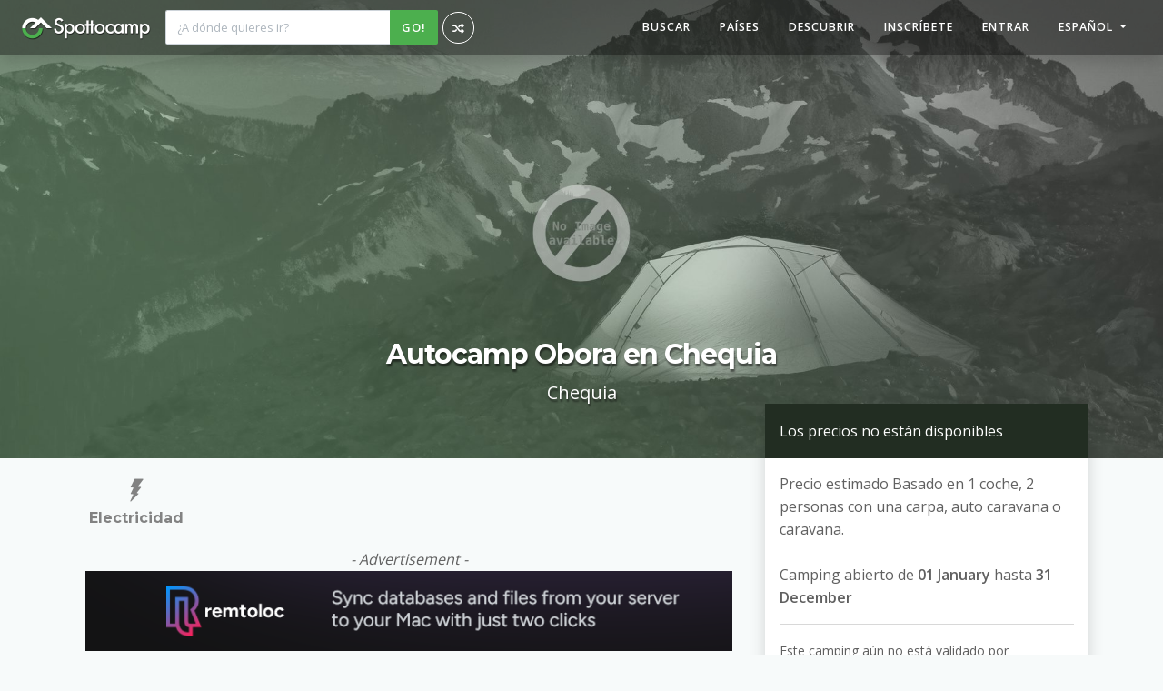

--- FILE ---
content_type: text/html; charset=UTF-8
request_url: https://www.spottocamp.com/es/campsites/autocamp-obora-veltrusy
body_size: 8047
content:
<!DOCTYPE html>
<html lang="es">
<head>
    <!-- Version Forge 1.0-->
    <meta http-equiv="Content-Type" content="text/html; charset=utf-8">
    <meta http-equiv="X-UA-Compatible" content="IE=edge">
    <meta http-equiv="Content-Language" content="es">
    <meta name="viewport" content="width=device-width, initial-scale=1, maximum-scale=1.0, user-scalable=no">
            <link rel="canonical" href="https://www.spottocamp.com/es/campsites/autocamp-obora-veltrusy">
        <base href="https://www.spottocamp.com/">
    <meta name="google" content="notranslate">
    <title>Autocamp Obora en Chequia - Spottocamp - Spottocamp</title>
<meta name="description" content="Autocamp Obora es un sitio de campo Veltrusy, Chequia. reservacion y resumen Autocamp Obora on Spottocamp.">
<meta name="keywords" content="Spottocamp, campismo, sitio de campismo, sitios, campamento, sitio de campamento, reservación, comentarios, Autocamp Obora, Veltrusy, cz, Chequia, Electricidad">
    <meta property="og:title" content="Autocamp Obora en Chequia - Spottocamp">
<meta property="og:description" content="Autocamp Obora es un sitio de campo Veltrusy, Chequia. reservacion y resumen Autocamp Obora on Spottocamp.">
<meta property="og:type" content="website">
<meta property="og:locale" content="es">
<meta property="og::locale:alternate" content="en">
<meta property="og::locale:alternate" content="es">
<meta property="og::locale:alternate" content="de">
<meta property="og::locale:alternate" content="it">
<meta property="og::locale:alternate" content="nl">
<meta property="og::locale:alternate" content="fr">
<meta property="og::locale:alternate" content="sv">
<meta property="og::locale:alternate" content="da">
<meta property="og::locale:alternate" content="pt">
<meta property="og:image:secure" content="https://spottocamp.ams3.digitaloceanspaces.com/production/standard/ogg.jpg">
<meta property="og:image:type" content="image/jpeg">
<meta property="og:url" content="https://www.spottocamp.com/es/campsites/autocamp-obora-veltrusy">
<meta property="og:image" content="https://spottocamp.ams3.digitaloceanspaces.com/production/standard/ogg.jpg">

    <meta name="twitter:card" content="summary_large_image">
<meta name="twitter:site" content="@spottocamp">
<meta name="twitter:title" content="Autocamp Obora en Chequia - Spottocamp">
<meta name="twitter:description" content="Autocamp Obora es un sitio de campo Veltrusy, Chequia. reservacion y resumen Autocamp Obora on Spottocamp.">
<meta name="twitter:images0" content="https://spottocamp.ams3.digitaloceanspaces.com/production/standard/ogg.jpg">
    <script type="application/ld+json">{"@context":"https://schema.org","@type":"WebPage","name":"Autocamp Obora en Chequia - Spottocamp","description":"Autocamp Obora es un sitio de campo Veltrusy, Chequia. reservacion y resumen Autocamp Obora on Spottocamp."}</script><script type="application/ld+json">{"@context":"https://schema.org","@type":"Campground","name":"Autocamp Obora","description":"Autocamp Obora es un sitio de campo Veltrusy, Chequia. reservacion y resumen Autocamp Obora on Spottocamp.","image":[],"url":"https://www.spottocamp.com/es/campsites/autocamp-obora-veltrusy","address":{"@type":"PostalAddress","streetAddress":"Ostrov ","addressLocality":"Veltrusy","postalCode":"27746","addressCountry":"Czech Republic"},"openingHoursSpecification":{"@type":"OpeningHoursSpecification","dayOfWeek":["Monday","Tuesday","Wednesday","Thursday","Friday","Saturday","Sunday"],"opens":"00:00","closes":"23:59"},"review":[],"geo":{"@type":"GeoCoordinates","latitude":"50.279906","longitude":"14.321280"}}</script><script type="application/ld+json">{"@context":"https://schema.org","@type":"FAQPage","name":"Spottocamp","description":"The world's campsite! Spottocamp is a travel website where you can search, review and book campsites.","mainEntity":[{"@type":"Question","name":"¿Qué instalaciones tiene Autocamp Obora?","answerCount":1,"acceptedAnswer":{"@type":"Answer","text":"Electricidad","dateCreated":"2021-09-27T09:34:07.000000Z"}}]}</script>
    <meta name="author" content="Spottocamp">
    <meta name="revisit-after" content="5">
    <meta name="language" content="es">
    <meta name="copyright" content="2025 Spottocamp ©">
    <meta name="robots" content="All">
    <meta name="msvalidate.01" content="8AECDA8E2513984F292059D8E8D9CF05"/>
                        <link rel="alternate" hreflang="x-default" href="https://www.spottocamp.com/en/campsites/autocamp-obora-veltrusy"/>
                <link rel="alternate" hreflang="en" href="https://www.spottocamp.com/en/campsites/autocamp-obora-veltrusy"/>
                    <link rel="alternate" hreflang="es" href="https://www.spottocamp.com/es/campsites/autocamp-obora-veltrusy"/>
                    <link rel="alternate" hreflang="de" href="https://www.spottocamp.com/de/campsites/autocamp-obora-veltrusy"/>
                    <link rel="alternate" hreflang="it" href="https://www.spottocamp.com/it/campsites/autocamp-obora-veltrusy"/>
                    <link rel="alternate" hreflang="nl" href="https://www.spottocamp.com/nl/campsites/autocamp-obora-veltrusy"/>
                    <link rel="alternate" hreflang="fr" href="https://www.spottocamp.com/fr/campsites/autocamp-obora-veltrusy"/>
                    <link rel="alternate" hreflang="sv" href="https://www.spottocamp.com/sv/campsites/autocamp-obora-veltrusy"/>
                    <link rel="alternate" hreflang="da" href="https://www.spottocamp.com/da/campsites/autocamp-obora-veltrusy"/>
                    <link rel="alternate" hreflang="pt" href="https://www.spottocamp.com/pt/campsites/autocamp-obora-veltrusy"/>
        <meta property="fb:app_id" content="204522346548811"/>

    

    <link rel="preconnect" href="https://fonts.gstatic.com" crossorigin>
    <link rel="stylesheet" href="https://fonts.googleapis.com/css?family=Montserrat:400,700|Open+Sans:400,600" media="print" onload="this.onload=null;this.removeAttribute('media');" fetchpriority="high">
    <noscript>
        <link rel="stylesheet" href="https://fonts.googleapis.com/css?family=Montserrat:400,700|Open+Sans:400,600">
    </noscript>


    <link class="favicon-element" rel="mask-icon" href="https://www.spottocamp.com/favicons/safari-pinned-tab.svg" color="#4CAF4E">
    <link class="favicon-element" rel="apple-touch-icon" sizes="180x180" href="https://www.spottocamp.com/favicons/apple-touch-icon.png">
    <link class="favicon-element" rel="icon" type="image/png" href="https://www.spottocamp.com/favicons/favicon-32x32.png" sizes="32x32">
    <link class="favicon-element" rel="icon" type="image/png" href="https://www.spottocamp.com/favicons/favicon-16x16.png" sizes="16x16">
    <link class="favicon-element" rel="manifest" href="https://www.spottocamp.com/favicons/manifest.json">
    <link class="favicon-element" rel="mask-icon" href="https://www.spottocamp.com/favicons/safari-pinned-tab.svg" color="#4CAF4E">
    <link class="favicon-element" rel="shortcut icon" href="https://www.spottocamp.com/favicons/favicon.ico">
    <meta class="favicon-element" name="msapplication-TileColor" content="#4CAF4E">
    <meta class="favicon-element" name="msapplication-TileImage" content="https://www.spottocamp.com/favicons/mstile-144x144.png">
    <meta class="favicon-element" name="msapplication-config" content="https://www.spottocamp.com/favicons/browserconfig.xml">
    <meta class="favicon-element" name="theme-color" content="#4CAF4E">
    <meta name="csrf-token" content="IujHap9OdNVZZmQMEppNcaVf55eHTOuiZvCOCZGS"/>
    <link href="/css/app.css?id=16172a9945731ca50ad2d1de5de72902" rel="stylesheet">
        
    
    
</head>

    <!-- Google tag (gtag.js) -->
    <script async src="https://www.googletagmanager.com/gtag/js?id=G-H7GZZNFYQF"></script>
    <script>
        window.dataLayer = window.dataLayer || [];

        function gtag() {
            dataLayer.push(arguments);
        }

        gtag('js', new Date());

        gtag('config', 'G-H7GZZNFYQF');
    </script>

<body class=" front-body  ">
<div id="app" class="d-flex flex-column min-vh-100">
    <div>

        <div class="loader d-none d-md-block" id="loader">
            <div class="spinning-logo2">
                <div class="logo-container">
                    <svg xmlns="http://www.w3.org/2000/svg" viewBox="33.09 -134.64 944.24 673.28">
                        <path transform="scale(1,-1) translate(0,-650)" fill="#222D22" stroke-width="0"
                              d="M357.786 111.36c179.046 0 324.698 145.651 324.698 324.685h-116.301c0-114.88-93.504-208.384-208.397-208.384-114.906 0-208.384 93.517-208.384 208.384h-116.314c0-179.034 145.664-324.685 324.698-324.685zM977.331 436.467l-348.16 348.173-83.802-83.814c-53.030 37.67-117.747 59.93-187.597 59.93-179.021 0-324.685-145.664-324.685-324.71h116.301c0 114.931 93.478 208.384 208.384 208.384 37.683 0 73.011-10.099 103.565-27.661l-180.314-180.301h164.467l183.68 183.68 183.68-183.693h164.48z"/>
                    </svg>
                </div>
                <div class="logo-bottom-container">
                    <svg xmlns="http://www.w3.org/2000/svg" viewBox="33.09 213.96 649.4 324.68">
                        <path transform="scale(1,-1) translate(0,-650)" fill="#222D22" stroke-width="0"
                              d="M357.786 111.36c179.046 0 324.698 145.651 324.698 324.685h-116.301c0-114.88-93.504-208.384-208.397-208.384-114.906 0-208.384 93.517-208.384 208.384h-116.314c0-179.034 145.664-324.685 324.698-324.685z"/>
                    </svg>
                </div>
                <div class="logo-bottom-container logo-bottom-container-overlay">
                    <svg xmlns="http://www.w3.org/2000/svg" viewBox="33.09 213.96 649.4 324.68">
                        <path transform="scale(1,-1) translate(0,-650)" fill="#4CAF4E" stroke-width="0"
                              d="M357.786 111.36c179.046 0 324.698 145.651 324.698 324.685h-116.301c0-114.88-93.504-208.384-208.397-208.384-114.906 0-208.384 93.517-208.384 208.384h-116.314c0-179.034 145.664-324.685 324.698-324.685z"/>
                    </svg>
                </div>
            </div>
        </div>

        <nav id="navbar" class="navbar navbar-expand-lg navbar-dark fixed-top px-0 px-lg-3 shadow navbar-transparant" v-bind:class="{'transparant': navbarTransparent, 'overide-transparency': hamburgerOpen}">
    <div class="container-fluid px-0 px-lg-2">
        <a class="navbar-brand" href="https://www.spottocamp.com/es">
            <img class="ms-3 ms-lg-0" src="https://www.spottocamp.com/img/spottocamp-white-shadow.png" alt="¡El campismo del mundo! Spottocamp es un sitio en la web de viajes donde puedes buscar y reservar sitios de campamentos.">
        </a>

        <button class="hamburger hamburger--collapse text-white d-block d-lg-none me-2" type="button"
                data-bs-toggle="collapse"
                data-bs-target="#navbarSupportedContent"
                aria-controls="navbarSupportedContent"
                aria-expanded="false"
                aria-label="Toggle navigation" v-on:click="toggleHamburger()"
                v-bind:class="{'is-active': hamburgerOpen}">
            <span class="hamburger-box">
                <span class="hamburger-inner"></span>
            </span>
        </button>

        <div class="collapse navbar-collapse" id="navbarSupportedContent">
                            <div class="d-none d-lg-flex">
                    <div style="width: 300px">
                        <searchbar-component placeholder="¿A dónde quieres ir?" no-results-message="Ningun resultado encontrado"></searchbar-component>
                    </div>
                    <a class="btn btn-info btn-round-icon hint--bottom-right hint--medium" style="margin-left: 5px; margin-top: 2px;" aria-label="Me voy a la aventura. ¡Llévame a un lugar al azar!" href="https://www.spottocamp.com/es/random">
                        <i class="fa fa-random"></i>
                    </a>
                </div>

                <form class="w-100 d-inline-block d-lg-none">
                    <div class="w-100 px-2">
                        <searchbar-component placeholder="¿A dónde quieres ir?" no-results-message="Ningun resultado encontrado"></searchbar-component>
                    </div>
                </form>
                        <ul class="navbar-nav ms-md-auto align-middle p-2 p-lg-0">
                                    <li class="nav-item ">
    <a class="nav-link hvr-underline-reveal" href="https://www.spottocamp.com/es/search">Buscar</a>
</li>
<li class="nav-item ">
    <a class="nav-link hvr-underline-reveal" href="https://www.spottocamp.com/es/countries">Países</a>
</li>
<li class="nav-item ">
    <a class="nav-link hvr-underline-reveal" href="https://www.spottocamp.com/es/discover">Descubrir</a>
</li>
<li class="nav-item">
    <a class="nav-link hvr-underline-reveal" href="https://www.spottocamp.com/es/signup">Inscríbete</a>
</li>
<li class="nav-item">
    <a class="nav-link hvr-underline-reveal" href="https://www.spottocamp.com/es/login">Entrar</a>
</li>
<li class="nav-item dropdown">
    <div class="dropdown">
        <span class="nav-link hvr-underline-reveal dropdown-toggle" id="dropdownMenuButton" role="button" data-bs-toggle="dropdown" aria-expanded="false">
            Español
        </span>
        <ul class="dropdown-menu dropdown-menu-end" aria-labelledby="dropdownMenuButton">
                            <li><a class="dropdown-item" href="https://www.spottocamp.com/en/campsites/autocamp-obora-veltrusy"><i class="fa fa-fw"></i>English</a></li>
                            <li><a class="dropdown-item" href="https://www.spottocamp.com/es/campsites/autocamp-obora-veltrusy"><i class="fa fa-check fa-fw"></i>Español</a></li>
                            <li><a class="dropdown-item" href="https://www.spottocamp.com/de/campsites/autocamp-obora-veltrusy"><i class="fa fa-fw"></i>Deutsch</a></li>
                            <li><a class="dropdown-item" href="https://www.spottocamp.com/it/campsites/autocamp-obora-veltrusy"><i class="fa fa-fw"></i>Italiano</a></li>
                            <li><a class="dropdown-item" href="https://www.spottocamp.com/nl/campsites/autocamp-obora-veltrusy"><i class="fa fa-fw"></i>Nederlands</a></li>
                            <li><a class="dropdown-item" href="https://www.spottocamp.com/fr/campsites/autocamp-obora-veltrusy"><i class="fa fa-fw"></i>Français</a></li>
                            <li><a class="dropdown-item" href="https://www.spottocamp.com/sv/campsites/autocamp-obora-veltrusy"><i class="fa fa-fw"></i>Svenska</a></li>
                            <li><a class="dropdown-item" href="https://www.spottocamp.com/da/campsites/autocamp-obora-veltrusy"><i class="fa fa-fw"></i>Dansk</a></li>
                            <li><a class="dropdown-item" href="https://www.spottocamp.com/pt/campsites/autocamp-obora-veltrusy"><i class="fa fa-fw"></i>Português</a></li>
                    </ul>
    </div>
</li>
                            </ul>
        </div>
    </div>
</nav>
        <div id="carouselHeader" class="carousel slide d-none d-md-block" data-bs-ride="carousel">
        <div class="carousel-inner">
                    <div class="carousel-item active" data-bs-toggle="modal" data-bs-target="#galleryModal">
                <img class="is-lazy w-100 h-100 object-fit-cover" data-src="https://spottocamp.ams3.digitaloceanspaces.com/production/standard/standardcarouselspot.jpg" alt="Autocamp Obora">
                <div class="carousel-caption">
                    <h1 class="text-shadow">Autocamp Obora en Chequia</h1>
                    <p class="lead text-shadow d-none d-md-block">Chequia</p>
                </div>
            </div>
            </div>
    </div>

<!-- Mobile -->
<div id="carouselHeader" class="carousel slide d-block d-md-none">
    <div class="carousel-inner">
        <div class="carousel-item active" style="background-image: url(https://spottocamp.ams3.digitaloceanspaces.com/production/standard/standardcarouselspot.jpg);">
            <div class="carousel-caption">
                <h1 class="text-shadow">Autocamp Obora en Chequia</h1>
                <p class="lead text-shadow d-none d-md-block">Chequia</p>
            </div>
        </div>
    </div>
</div>
<!-- Mobile -->


    <div class="container p-0">
        <div class="row m-0">

            <div class="col-md-5 col-lg-4 order-md-2">
                <!-- BOOKING -->
<div id="booking-container" class="booking-container shadow" v-bind:class="{'not-sticky': !$store.state.bookingContainerSticky }">

    <div id="vueBooking">
        <booking-component v-slot="{ r }"
                           v-bind:price-euro="0"
                           v-bind:locale="'es'"
                           v-bind:enabled-date-ranges="[
                               ['YYYY-01-01', 'YYYY-12-31']
                               ]">
            <div class="card-header booking-card-header">
                                    <div class="price-not-available">Los precios no están disponibles</div>
                            </div>
            <div class="card-body">
                Precio estimado Basado en 1 coche, 2 personas con una carpa, auto caravana o caravana.<br><br>
                                                            Camping abierto de <b>01 January</b> hasta <b>31 December</b>
                                                    <hr>

                
                                    <small>Este camping aún no está validado por Spottocamp ¿Eres el propietario? Contactanos con el botón de abajo.</small><br><br>
                    <a href="https://www.spottocamp.com/es/campsites/autocamp-obora-veltrusy/iamowner" class="btn btn-default hvr-shadow w-100">Yo soy el dueño</a>
                            </div>
        </booking-component>
    </div>







</div>
<!-- /BOOKING -->
            </div>

            <!-- LEFT -->
            <div class="col-md-7 col-lg-8">
                <div class="d-flex flex-row">
                        <div class="d-none d-xl-block">
        <div class="text-center text-lightgray p-3 pb-0">
            <div class="campsite-icon">
                <span class="icom icon-lightning24"></span>
            </div>
            <div class="h5">Electricidad</div>
        </div>
            </div>
                                    </div>


                <div class="container">
        <div class="w-100 py-3">
            <div class="text-center">
                <i>- Advertisement -</i>
            </div>
            <a href="https://remtoloc.com" target="_blank">
                <img src="https://www.spottocamp.com/img/remtoloc-banner-horizontal.png" class="w-100">
            </a>
        </div>

    </div>



                <!-- ADDRESS -->
                <div class="my-4">
                    <div class="card p-3">
                <div class="card-body">
            <div class="mb-3 d-flex align-items-center flex-nowrap overflow-scroll hide-scrollbar">
                                <a href="https://www.spottocamp.com/es/countries" class="btn btn-link">Países</a><i class="mx-2 fa fa-caret-right"></i>
                                                                    <a href="https://www.spottocamp.com/es/countries/czech-republic" class="btn btn-link ">Chequia</a><i class="mx-2 fa fa-caret-right"></i>
                                                                                                <a href="https://www.spottocamp.com/es/campsites/autocamp-obora-veltrusy" class="btn btn-link white-space-nowrap">Autocamp Obora</a>
                            </div>

                            <div class="row">
                                <div class="col-lg-4 order-lg-1 text-center d-lg-flex align-items-center mb-3">
                                    <div class="ms-auto">
                                                                                
                                        <div>
                                            <favorite-component
                                                :show-text="true"
                                                campsite-slug="autocamp-obora-veltrusy"
                                                :is-favorite="false"
                                                :trans="{&quot;Add to favorites&quot;:&quot;Añadir a favoritos&quot;,&quot;Added to favorites&quot;:&quot;Añadido a favoritos&quot;}">
                                            </favorite-component>
                                        </div>

                                    </div>
                                </div>
                                <div class="col-lg-8">
                                    <div class="rating-box " style="">
    <div class="star-box "><i class="fa fa-star"></i></div>
    <div class="star-box "><i class="fa fa-star"></i></div>
    <div class="star-box "><i class="fa fa-star"></i></div>
    <div class="star-box "><i class="fa fa-star"></i></div>
    <div class="star-box "><i class="fa fa-star"></i></div>
    <div class="rating" style="width:0%;">
        <div class="rating-inner">
            <div class="star-box"><i class="fa fa-star"></i></div>
            <div class="star-box"><i class="fa fa-star"></i></div>
            <div class="star-box"><i class="fa fa-star"></i></div>
            <div class="star-box"><i class="fa fa-star"></i></div>
            <div class="star-box"><i class="fa fa-star"></i></div>
        </div>
    </div>
</div>
                                                                            <i>No existen votos todavía</i>
                                                                        <h2 class="my-3">Autocamp Obora</h2>
                                                                        <div class="mb-3 h5">
                                        Ostrov <br>
                                                                                    27746,
                                                                                Veltrusy<br>
                                                                                Chequia<br>
                                    </div>
                                </div>
                            </div>

                            
                            <!-- DESCRIPTION -->
                            <div class="row">
                                <div class="col-md-12">
                                    <hr>
                                                                                                                <p>
                                            Autocamp Obora es un sitio de campo Veltrusy, Chequia. 
                                        </p>
                                                                    </div>
                            </div>
                            <!-- /DESCRIPTION -->
        </div>
    </div>
                </div>
                <!-- /ADDRESS -->

                <!-- CHARACTERISTICS -->
                <div class="mb-4">
                    <div class="card p-3">
            <div class="card-header pt-4 d-flex justify-content-between">
            <h2 class="text-lowercase">Lugar características</h2>
                    </div>
                <div class="card-body">
            <div class="row">
                        <div class="col-12 mb-2 mb-xl-0 col-xl-3">
                            <div class="h5">Instalación de Servicios</div>
                        </div>
                        <div class="col-12 col-xl-9">
                            <div class="row">
                                                                                                            <div class="col-6 col-lg-4 d-flex flex-row align-items-center">
                                            <div><i class="fas me-1 fa-check-circle text-success"></i></div>
                                            <div><small>Electricidad</small></div>
                                        </div>
                                                                                                </div>
                        </div>
                    </div>
                    <hr>
                                                                    <br>
            <a href="https://www.spottocamp.com/es/campsites/autocamp-obora-veltrusy/datanotcorrect" class="btn btn-default hvr-shadow w-100 d-none d-sm-block"><i class="fa-lg fa-regular fa-face-frown"></i> Haga clic aquí si la información sobre este camping no es correcto o está incompleto</a>
            <div class="row">
                <div class="text-center col-md-12 d-block d-sm-none">
                    <a href="https://www.spottocamp.com/es/campsites/autocamp-obora-veltrusy/datanotcorrect" class="btn btn-danger btn-round-lg hvr-shadow hint--top hint--medium btn-call-campsite "
                       aria-label="Haga clic aquí si la información sobre este camping no es correcto o está incompleto">
                        <i class="fa-2x fa-regular fa-face-frown"></i>
                    </a>
                </div>
            </div>
        </div>
    </div>
                </div>
                <!-- /CHARACTERISTICS -->

                <!-- PHOTOS -->
                <div class="mb-4">
                    <span id="campsite-photos" class="anchor"></span>
                    <div class="card p-3">
            <div class="card-header pt-4 d-flex justify-content-between">
            <h2 class="text-lowercase">Fotos</h2>
                    </div>
                <div class="card-body">
            <i>No hay fotos disponibles</i>
        </div>
    </div>
                </div>
                <!-- /PHOTOS -->


                <!-- REVIEWS -->
                <div class="mb-4">
                    <span id="campsite-reviews" class="anchor"></span>
                    <span id="reviews" class="anchor"></span>
<div class="card p-3">
            <div class="card-header pt-4 d-flex justify-content-between">
            <h2 class="text-lowercase">Críticas</h2>
                    </div>
                <div class="card-body">
            <div class="row mb-5">
            <div class="col-md-3 text-center">
                <div id="google_translate_element" class="pb-3"></div>
            </div>
            <div class="col-md-9 text-center">
                <a id="btn-review" href="https://www.spottocamp.com/es/campsites/autocamp-obora-veltrusy/review" class="btn btn-success btn-big-round w-100 hvr-shadow btn-call-campsite">
                    <i class="fa fa-pencil"></i> Escriba una crítica sobre Autocamp Obora
                </a>
            </div>
        </div>

                    <google-reviews-component
                identifier="SPOTce696efa1fe786c77bd99d764500dd3e"
                ecalp-id=""
                :trans="{&quot;app.messages.noReviews&quot;:&quot; ¡No hay críticas aún, sé el primero en escribir una!&quot;}"
                            >
            </google-reviews-component>
        </div>
    </div>
                </div>
                <!-- /REVIEWS -->

                <!-- CAMPSITES NEARBY -->
                <div class="mb-4">
        <span id="reviews" class="anchor"></span>
        <div class="card p-3">
            <div class="card-header pt-4 d-flex justify-content-between">
            <h2 class="text-lowercase">Otros campings cercanos</h2>
                    </div>
                <div class="card-body">
            <div class="row">
                                            <div class="col-lg-6 col-xl-4 mb-3 mb-lg-0 ">
                            <div class="card h-100">
                                <a href="https://www.spottocamp.com/es/campsites/triocamp-praha-top-in-prague-praha-8-dolni-chabry" class="card-header text-decoration-none pt-5 card-header-background text-center h-100 d-flex flex-column"
                                   style="background-image:linear-gradient(45deg, rgba(76, 175, 78, 0.5), rgba(0, 0, 0, 0.5)), url('https://spottocamp-v2.ams3.digitaloceanspaces.com/campsites/SPOT3db225fb850f6db7a995d2457b92a168/triocamp-praha-top-in-prague-praha-8-dolni-chabry-bmtxk/conversions/triocamp-praha-top-in-prague-praha-8-dolni-chabry-bmtxk-thumbnail.webp');">
                                    <h3 class="text-lowercase text-white text-shadow  w-100">Triocamp Praha - Top in Prague</h3>
                                    <div class="h5 text-white text-shadow mt-auto pt-4" v-bind:text-content.prop="17 | kmConvert"></div>
                                    <small class="text-white text-shadow mb-3">Praha 8 - Dolni Chabry, Chequia</small>
                                </a>
                            </div>
                        </div>
                                            <div class="col-lg-6 col-xl-4 mb-3 mb-lg-0 ">
                            <div class="card h-100">
                                <a href="https://www.spottocamp.com/es/campsites/autocamp-mlnk-mlnk" class="card-header text-decoration-none pt-5 card-header-background text-center h-100 d-flex flex-column"
                                   style="background-image:linear-gradient(45deg, rgba(76, 175, 78, 0.5), rgba(0, 0, 0, 0.5)), url('https://spottocamp.ams3.digitaloceanspaces.com/production/standard/nothumbspot.png');">
                                    <h3 class="text-lowercase text-white text-shadow  w-100">Autocamp Mélník</h3>
                                    <div class="h5 text-white text-shadow mt-auto pt-4" v-bind:text-content.prop="14 | kmConvert"></div>
                                    <small class="text-white text-shadow mb-3">Mělník, Chequia</small>
                                </a>
                            </div>
                        </div>
                                            <div class="col-lg-6 col-xl-4 mb-3 mb-lg-0  d-lg-none d-xl-block ">
                            <div class="card h-100">
                                <a href="https://www.spottocamp.com/es/campsites/zoopark-zelcin-kemp-horin" class="card-header text-decoration-none pt-5 card-header-background text-center h-100 d-flex flex-column"
                                   style="background-image:linear-gradient(45deg, rgba(76, 175, 78, 0.5), rgba(0, 0, 0, 0.5)), url('https://spottocamp.ams3.digitaloceanspaces.com/production/standard/nothumbspot.png');">
                                    <h3 class="text-lowercase text-white text-shadow  w-100">Zoopark Zelčín – kemp</h3>
                                    <div class="h5 text-white text-shadow mt-auto pt-4" v-bind:text-content.prop="10 | kmConvert"></div>
                                    <small class="text-white text-shadow mb-3">Hořín, Chequia</small>
                                </a>
                            </div>
                        </div>
                                    </div>

                <div class="row mt-4">
                    <div class="col-lg-6 mb-3 mb-lg-0">
                                                    <a class="btn btn-primary w-100 h-100 d-flex align-items-center justify-content-center"
                               href="https://www.spottocamp.com/es/countries/czech-republic">Encuentra más campings en Chequia</a>
                                            </div>
                    <div class="col-md-6 ">
                                            </div>

                </div>
        </div>
    </div>
    </div>
                <!-- /CAMPSITES NEARBY -->

            </div>
            <!-- /LEFT -->

        </div>
    </div>

    <img src="https://spottocamp-v2.ams3.digitaloceanspaces.com/campsites/SPOTce696efa1fe786c77bd99d764500dd3e/mapbox/conversions/mapbox-webp.webp" class="object-fit mt-5" style="width: 100%; height: 400px;" loading="lazy">
    
    <div class="container">
        <div class="w-100 py-3">
            <div class="text-center">
                <i>- Advertisement -</i>
            </div>
            <a href="https://remtoloc.com" target="_blank">
                <img src="https://www.spottocamp.com/img/remtoloc-banner-horizontal.png" class="w-100">
            </a>
        </div>

    </div>
    </div>
    <footer class="footer p-1 py-5 p-md-5 mt-auto">
        <div class="container">
            <div class="row m-0">
                <div class="col-md-3 col-sm-6 text-center text-md-start">
                    <div class="h2 spottocamp-logo-footer"><span class="icon-spottocamp-full-logo"></span> <span class="d-inline d-md-none">2025</span></div>
                    <p class="d-none d-md-inline">Spottocamp © 2025</p>
                </div>
                <div class="col-md-3 col-sm-6 text-center text-md-start">
                    <div class="h5">Síguenos en</div>
                    <div class="sociallinks">
                        <a href="https://www.facebook.com/spottocamp" target="_blank" class="hint--top" aria-label="Facebook"><i class="fa fa-facebook fa-2x fa-fw"></i></a>
                        <a href="https://twitter.com/spottocamp" target="_blank" class="hint--top" aria-label="Twitter"><i class="fa fa-twitter fa-2x fa-fw"></i></a>
                        <a href="https://plus.google.com/s/spottocamp" target="_blank" class="hint--top" aria-label="Google+"><i class="fa fa-google-plus fa-2x fa-fw"></i></a>
                        <a href="https://www.linkedin.com/company/spottocamp" target="_blank" class="hint--top" aria-label="LinkedIn"><i class="fa fa-linkedin fa-2x fa-fw"></i></a>
                        <a href="https://www.instagram.com/spottocamp" target="_blank" class="hint--top" aria-label="Instagram"><i class="fa fa-instagram fa-2x fa-fw"></i></a>
                    </div>
                    <br>
                    <div class="h5 d-none d-md-inline-block pb-2">Moneda</div>
                    <div class="h5 d-inline-block d-md-block">
                        <currency-component currency-class="dropdown-transparent-container dropdown-transparent-container-inverse"></currency-component>
                    </div>
                    <div class="h5 d-inline-block d-md-block">
                        <km-miles-component></km-miles-component>
                    </div>
                </div>
                <hr class="d-block d-md-none my-5">
                <div class="col-md-3 col-sm-6">
                    <div class="h5">Elija su idioma</div>
                    <p class="footer-languages">
                                                                                    <a class="btn btn-sm btn-link" href="https://www.spottocamp.com/en/campsites/autocamp-obora-veltrusy"><i class="fa fa-fw"></i>English</a><br>
                                                                                                                <span class="btn btn-sm btn-link"><i class="fa fa-check fa-fw"></i>Español</span><br>
                                                                                                                <a class="btn btn-sm btn-link" href="https://www.spottocamp.com/de/campsites/autocamp-obora-veltrusy"><i class="fa fa-fw"></i>Deutsch</a><br>
                                                                                                                <a class="btn btn-sm btn-link" href="https://www.spottocamp.com/it/campsites/autocamp-obora-veltrusy"><i class="fa fa-fw"></i>Italiano</a><br>
                                                                                                                <a class="btn btn-sm btn-link" href="https://www.spottocamp.com/nl/campsites/autocamp-obora-veltrusy"><i class="fa fa-fw"></i>Nederlands</a><br>
                                                                                                                <a class="btn btn-sm btn-link" href="https://www.spottocamp.com/fr/campsites/autocamp-obora-veltrusy"><i class="fa fa-fw"></i>Français</a><br>
                                                                                                                <a class="btn btn-sm btn-link" href="https://www.spottocamp.com/sv/campsites/autocamp-obora-veltrusy"><i class="fa fa-fw"></i>Svenska</a><br>
                                                                                                                <a class="btn btn-sm btn-link" href="https://www.spottocamp.com/da/campsites/autocamp-obora-veltrusy"><i class="fa fa-fw"></i>Dansk</a><br>
                                                                                                                <a class="btn btn-sm btn-link" href="https://www.spottocamp.com/pt/campsites/autocamp-obora-veltrusy"><i class="fa fa-fw"></i>Português</a><br>
                                                                        </p>
                </div>
                <div class="col-md-3 col-sm-6">
                    <div class="h5">Links</div>
                    <p class="ms-3 ms-md-0">
                        <a class="btn px-0 btn-link text-start" href="https://www.spottocamp.com/es/all-campsites">Todos los campings ordenados por países</a><br>
                        <a class="btn px-0 btn-link text-start" href="https://www.spottocamp.com/es/addcampsite">Añadir su camping a Spottocamp</a><br>
                        <a class="btn px-0 btn-link text-start" href="https://www.spottocamp.com/es/aboutus">Acerca de nosotros</a><br>
                        <a class="btn px-0 btn-link text-start" href="https://www.spottocamp.com/es/contact">Contactar con Spottocamp</a><br>
                        <a class="btn px-0 btn-link text-start" href="https://www.spottocamp.com/es/instagram">Spottocamp en Instagram</a><br>

                        <a class="btn px-0 btn-link text-start" href="https://www.spottocamp.com/es/blog">Blog</a><br>
                        <a class="btn px-0 btn-link text-start" href="https://www.spottocamp.com/es/jobs">Empleo</a><br>
                        <a class="btn px-0 btn-link text-start" href="https://www.spottocamp.com/es/disclaimer">Advertencia</a><br>
                        <a class="btn px-0 btn-link text-start" href="https://www.spottocamp.com/es/privacy">Privacy policy </a>
                    </p>
                </div>
            </div>
        </div>
    </footer>
</div>

<script type="text/javascript">
    window.SETTINGS = {
        url: "https://www.spottocamp.com",
        locale: "es",
        apiVersion: 'v3',
        apiKey: '1avH8RJ5LnxZ7LV2cBhm16kXDXgDtY8xxXJzcRBM',
        googleApiKey: 'AIzaSyD7vlYViiMr9bXjya5xYbpd6HufZXHS9nY',
        formEditMode: false
    };
    window.CKEDITOR_BASEPATH = "https://www.spottocamp.com/ckeditor/";
</script>

    <script type="text/javascript">
        (function (i, s, o, g, r, a, m) {
            i['GoogleAnalyticsObject'] = r;
            i[r] = i[r] || function () {
                (i[r].q = i[r].q || []).push(arguments)
            }, i[r].l = 1 * new Date();
            a = s.createElement(o),
                m = s.getElementsByTagName(o)[0];
            a.async = 1;
            a.src = g;
            m.parentNode.insertBefore(a, m)
        })(window, document, 'script', '//www.google-analytics.com/analytics.js', 'ga');

        ga('create', 'UA-74797700-1', 'auto');
        ga('send', 'pageview');
    </script>


<script src="https://cdn.jsdelivr.net/npm/bootstrap@5.0.2/dist/js/bootstrap.bundle.min.js" integrity="sha384-MrcW6ZMFYlzcLA8Nl+NtUVF0sA7MsXsP1UyJoMp4YLEuNSfAP+JcXn/tWtIaxVXM" crossorigin="anonymous"></script>
<script type="text/javascript" src="/js/v4/manifest.js?id=2fb71206e29a8a4a9ab1c96ceb77e336"></script>
<script type="text/javascript" src="/js/v4/vendor.js?id=1cab28f8740e2697eb96dc37567b192c"></script>
<script type="text/javascript" src="/js/v4/app.js?id=270518b3d4ab198326b089f4058f8697"></script>


    <script type="text/javascript" src="https://maps.googleapis.com/maps/api/js?v=beta&libraries=places&key=AIzaSyD7vlYViiMr9bXjya5xYbpd6HufZXHS9nY&loading=async&callback=initMap" async defer></script>

    <script type="text/javascript" src="//s7.addthis.com/js/300/addthis_widget.js#pubid=ra-56e3f6256c38a7f9"></script>


</body>
</html>


--- FILE ---
content_type: application/javascript; charset=utf-8
request_url: https://www.spottocamp.com/js/v4/manifest.js?id=2fb71206e29a8a4a9ab1c96ceb77e336
body_size: 714
content:
(()=>{"use strict";var e,r={},t={};function o(e){var n=t[e];if(void 0!==n)return n.exports;var a=t[e]={id:e,loaded:!1,exports:{}};return r[e].call(a.exports,a,a.exports,o),a.loaded=!0,a.exports}o.m=r,e=[],o.O=(r,t,n,a)=>{if(!t){var i=1/0;for(f=0;f<e.length;f++){for(var[t,n,a]=e[f],l=!0,u=0;u<t.length;u++)(!1&a||i>=a)&&Object.keys(o.O).every((e=>o.O[e](t[u])))?t.splice(u--,1):(l=!1,a<i&&(i=a));if(l){e.splice(f--,1);var d=n();void 0!==d&&(r=d)}}return r}a=a||0;for(var f=e.length;f>0&&e[f-1][2]>a;f--)e[f]=e[f-1];e[f]=[t,n,a]},o.n=e=>{var r=e&&e.__esModule?()=>e.default:()=>e;return o.d(r,{a:r}),r},o.d=(e,r)=>{for(var t in r)o.o(r,t)&&!o.o(e,t)&&Object.defineProperty(e,t,{enumerable:!0,get:r[t]})},o.g=function(){if("object"==typeof globalThis)return globalThis;try{return this||new Function("return this")()}catch(e){if("object"==typeof window)return window}}(),o.o=(e,r)=>Object.prototype.hasOwnProperty.call(e,r),o.r=e=>{"undefined"!=typeof Symbol&&Symbol.toStringTag&&Object.defineProperty(e,Symbol.toStringTag,{value:"Module"}),Object.defineProperty(e,"__esModule",{value:!0})},o.nmd=e=>(e.paths=[],e.children||(e.children=[]),e),(()=>{var e={224:0,252:0,631:0};o.O.j=r=>0===e[r];var r=(r,t)=>{var n,a,[i,l,u]=t,d=0;if(i.some((r=>0!==e[r]))){for(n in l)o.o(l,n)&&(o.m[n]=l[n]);if(u)var f=u(o)}for(r&&r(t);d<i.length;d++)a=i[d],o.o(e,a)&&e[a]&&e[a][0](),e[a]=0;return o.O(f)},t=self.webpackChunkruspackage=self.webpackChunkruspackage||[];t.forEach(r.bind(null,0)),t.push=r.bind(null,t.push.bind(t))})(),o.nc=void 0})();

--- FILE ---
content_type: application/javascript; charset=utf-8
request_url: https://www.spottocamp.com/js/v4/app.js?id=270518b3d4ab198326b089f4058f8697
body_size: 47800
content:
/*! For license information please see app.js.LICENSE.txt */
(self.webpackChunkruspackage=self.webpackChunkruspackage||[]).push([[72],{4679:(t,e,n)=>{"use strict";var r=n(2505),o=n.n(r);o().defaults.headers.common["X-Requested-With"]="XMLHttpRequest";var i=document.head.querySelector('meta[name="csrf-token"]');i?o().defaults.headers.common["X-CSRF-TOKEN"]=i.content:console.error("CSRF token not found: https://laravel.com/docs/csrf#csrf-x-csrf-token");var a=n(2893),s=n(5353);a.Ay.use(s.Ay);const c=new s.Ay.Store({state:{loading:!1,bookingContainerSticky:!0,lang:"en",settings:window.SETTINGS,count:0,selectedCurrency:{course_to_euro:1,currency:"EUR"},currenciesLoaded:!1,currencies:[],distanceMeasurement:"km",search:{order:{name:"_geoDistance",direction:"asc"},campsites:[],markers:[],nearestCampsite:{},filters:[],mobileView:"list",mobileShowFilter:!1},datatable:{selectAll:!1,selectedRows:[]},owner:{thumbnail:""}},mutations:{googleMapsLoaded:function(t){},setThumbnail:function(t,e){t.owner.thumbnail=e},openInfoWindowIndex:function(t){},setFavorite:function(t){},datatablesSelectAll:function(t,e){t.datatable.selectAll=e},datatablesSelectedRows:function(t,e){t.datatable.selectedRows=e},campsites:function(t,e){t.search.campsites=e.data,e.extra&&(t.search.nearestCampsite=e.extra),this.commit("orderCampsites"),this.state.loading=!1},order:function(t,e){t.search.order=e,this.commit("orderCampsites")},orderCampsites:function(t){switch("".concat(t.search.order.name,"_").concat(t.search.order.direction)){case"scoutRelevance_desc":t.search.campsites.sort((function(t,e){return t.scoutRelevance?e.scoutRelevance?t.scoutRelevance<e.scoutRelevance?1:e.scoutRelevance<t.scoutRelevance?-1:0:-1:1}));break;case"price_asc":t.search.campsites.sort((function(t,e){return t.price_euro?e.price_euro?t.price_euro>e.price_euro?1:e.price_euro>t.price_euro?-1:0:-1:1}));break;case"price_desc":t.search.campsites.sort((function(t,e){return t.price_euro?e.price_euro?t.price_euro<e.price_euro?1:e.price_euro<t.price_euro?-1:0:-1:1}));break;case"_geoDistance_asc":t.search.campsites.sort((function(t,e){return t._geoDistance?e._geoDistance?t._geoDistance>e._geoDistance?1:e._geoDistance>t._geoDistance?-1:0:-1:1}));break;case"_geoDistance_desc":t.search.campsites.sort((function(t,e){return t._geoDistance?e._geoDistance?t._geoDistance<e._geoDistance?1:e._geoDistance<t._geoDistance?-1:0:-1:1}));break;case"rating_asc":t.search.campsites.sort((function(t,e){return 0===t.rating_score?1:0===e.rating_score?-1:t.rating_stars>e.rating_stars?1:e.rating_stars>t.rating_stars?-1:0}));break;case"rating_desc":t.search.campsites.sort((function(t,e){return 0===t.rating_total?1:0===e.rating_total?-1:t.rating_stars<e.rating_stars?1:e.rating_stars<t.rating_stars?-1:0}))}}},actions:{getCurrencies:function(t){var e=t.state;return new Promise((function(t,n){e.currenciesLoaded?t(!0):function(t,e){var n=arguments.length>2&&void 0!==arguments[2]?arguments[2]:3600;if("undefined"!=typeof Storage&&localStorage.getItem(t)){var r=JSON.parse(localStorage.getItem(t)),i=60*n*1e3;return Date.now()-r.timestamp>i&&localStorage.removeItem(t),console.log(t+" loaded from local storage. TTL: "+n+"sec. (vue)"),{then:function(t){return t(r.data)}}}return o().get(e).then((function(e){return"ok"===e.data.status&&"undefined"!=typeof Storage&&localStorage.setItem(t,JSON.stringify({timestamp:Date.now(),data:e.data})),e.data}))}("currencies","".concat(e.settings.url,"/api/v3/currencies")).then((function(n){e.currencies=n,e.currenciesLoaded=!0,t(!0)}))}))},getCampsites:function(t){var e=this,n=t.state;this.state.loading=!0;var r=window.location.search;o().get("".concat(n.settings.url,"/api/").concat(n.settings.apiVersion,"/campsites/find").concat(r?r+"&":"?","locale=").concat(n.settings.locale)).then((function(t){e.commit("campsites",t.data)})).catch((function(t){}))},setStickyBooking:function(t){var e=t.state,n=document.getElementById("booking-container"),r=document.getElementById("navbar");n&&r&&(e.bookingContainerSticky=window.innerHeight>n.offsetHeight+r.offsetHeight,setTimeout((function(){return e.bookingContainerSticky=window.innerHeight>n.offsetHeight+r.offsetHeight}),100),setTimeout((function(){return e.bookingContainerSticky=window.innerHeight>n.offsetHeight+r.offsetHeight}),2e3),setTimeout((function(){return e.bookingContainerSticky=window.innerHeight>n.offsetHeight+r.offsetHeight}),3e3),window.addEventListener("resize",(function(){e.bookingContainerSticky=window.innerHeight>n.offsetHeight+r.offsetHeight,console.log(window.innerHeight,n.offsetHeight+r.offsetHeight)})))}}});window.initMap=function(){c.commit("googleMapsLoaded",{googleMapsLoaded:!0})};n(7093),n(9662);var l=n(8640),u=n(1265),f=n(6775),p=n(5052),d=n(259),y=n(6217),m=n(9603),v=n(1304);function b(t,e){for(var n=0;n<e.length;n++){var r=e[n];r.enumerable=r.enumerable||!1,r.configurable=!0,"value"in r&&(r.writable=!0),Object.defineProperty(t,h(r.key),r)}}function h(t){var e=function(t,e){if("object"!=O(t)||!t)return t;var n=t[Symbol.toPrimitive];if(void 0!==n){var r=n.call(t,e||"default");if("object"!=O(r))return r;throw new TypeError("@@toPrimitive must return a primitive value.")}return("string"===e?String:Number)(t)}(t,"string");return"symbol"==O(e)?e:e+""}function g(t,e,n){return e=w(e),function(t,e){if(e&&("object"==O(e)||"function"==typeof e))return e;if(void 0!==e)throw new TypeError("Derived constructors may only return object or undefined");return function(t){if(void 0===t)throw new ReferenceError("this hasn't been initialised - super() hasn't been called");return t}(t)}(t,_()?Reflect.construct(e,n||[],w(t).constructor):e.apply(t,n))}function _(){try{var t=!Boolean.prototype.valueOf.call(Reflect.construct(Boolean,[],(function(){})))}catch(t){}return(_=function(){return!!t})()}function w(t){return w=Object.setPrototypeOf?Object.getPrototypeOf.bind():function(t){return t.__proto__||Object.getPrototypeOf(t)},w(t)}function j(t,e){return j=Object.setPrototypeOf?Object.setPrototypeOf.bind():function(t,e){return t.__proto__=e,t},j(t,e)}function O(t){return O="function"==typeof Symbol&&"symbol"==typeof Symbol.iterator?function(t){return typeof t}:function(t){return t&&"function"==typeof Symbol&&t.constructor===Symbol&&t!==Symbol.prototype?"symbol":typeof t},O(t)}var k=function(t,e,n,r){var o,i=arguments.length,a=i<3?e:null===r?r=Object.getOwnPropertyDescriptor(e,n):r;if("object"===("undefined"==typeof Reflect?"undefined":O(Reflect))&&"function"==typeof Reflect.decorate)a=Reflect.decorate(t,e,n,r);else for(var s=t.length-1;s>=0;s--)(o=t[s])&&(a=(i<3?o(a):i>3?o(e,n,a):o(e,n))||a);return i>3&&a&&Object.defineProperty(e,n,a),a},P=function(t){function e(){var t;return function(t,e){if(!(t instanceof e))throw new TypeError("Cannot call a class as a function")}(this,e),(t=g(this,e,arguments)).currentIndex=0,t.isCollapsed=!1,t}return function(t,e){if("function"!=typeof e&&null!==e)throw new TypeError("Super expression must either be null or a function");t.prototype=Object.create(e&&e.prototype,{constructor:{value:t,writable:!0,configurable:!0}}),Object.defineProperty(t,"prototype",{writable:!1}),e&&j(t,e)}(e,t),n=e,(r=[{key:"mounted",value:function(){var t=document.getElementById("galleryModal");if(this.modal=bootstrap.Modal.getInstance(t),t){var e=this;t.addEventListener("show.bs.modal",(function(){e.swiper||e.initSwiper()})),t.addEventListener("hidden.bs.modal",(function(){e.swiper&&(e.swiper.destroy(),e.swiper=void 0)}))}this.initSwiper()}},{key:"initSwiper",value:function(){this.swiper=new v.Ay("#campsitegallery",{slidesPerView:1,speed:400,spaceBetween:30,autoplay:!1,direction:"horizontal",loop:!0,modules:[v.Vx,v.dK,v.Ij],pagination:{el:"#campsitegallery  .swiper-pagination"},navigation:{nextEl:"#campsitegallery .swiper-button-next",prevEl:"#campsitegallery .swiper-button-prev"}})}},{key:"setIndex",value:function(t){this.swiper||(console.log("reinit swiper"),this.initSwiper()),this.swiper&&(this.currentIndex=t,this.swiper.slideTo(this.currentIndex))}}])&&b(n.prototype,r),o&&b(n,o),Object.defineProperty(n,"prototype",{writable:!1}),n;var n,r,o}(m.lD);k([(0,m.kv)()],P.prototype,"images",void 0),k([(0,m.kv)()],P.prototype,"modalTitle",void 0),k([(0,m.kv)()],P.prototype,"translations",void 0);const C=P=k([(0,m.uA)({components:{}})],P);var S=n(5072),x=n.n(S),T=n(6058),E={insert:"head",singleton:!1};x()(T.A,E);T.A.locals;var R=n(4486);const A=(0,R.A)(C,(function(){var t=this,e=t._self._c;t._self._setupProxy;return e("div",[e("div",{staticClass:"modal fade",attrs:{id:"galleryModal",tabindex:"-1","aria-labelledby":"galleryModalLabel","aria-hidden":"true"}},[e("div",{staticClass:"modal-dialog modal-fullscreen"},[e("div",{staticClass:"modal-content"},[e("div",{staticClass:"modal-header"},[e("h5",{staticClass:"modal-title",attrs:{id:"galleryModalLabel"}},[t._v(t._s(t.modalTitle))]),t._v(" "),e("button",{staticClass:"btn-close",attrs:{type:"button","data-bs-dismiss":"modal","aria-label":"Close"}})]),t._v(" "),e("div",{staticClass:"modal-body bg-dark"},[e("div",{staticClass:"swiper-container",attrs:{id:"campsitegallery"}},[e("div",{staticClass:"swiper-wrapper"},t._l(t.images,(function(t,n){return e("div",{staticClass:"swiper-slide"},[e("img",{staticClass:"is-lazy",attrs:{"data-src":t.image}})])})),0),t._v(" "),e("div",{staticClass:"swiper-pagination"}),t._v(" "),e("div",{staticClass:"swiper-button-prev d-none d-md-block"}),t._v(" "),e("div",{staticClass:"swiper-button-next d-none d-md-block"})])])])])]),t._v(" "),0===t.images.length?e("div",{staticClass:"alert alert-warning"},[t._v(t._s(t.translations.noPhotosAvailable))]):t._e(),t._v(" "),t.images.length>0?e("div",{staticClass:"overflow-container",class:{collapsed:t.isCollapsed,disableCollapse:t.images.length<=6}},[t.images.length>6?e("div",{staticClass:"white-gradient-bar"},[e("button",{staticClass:"btn btn-success btn-sm hvr-shadow",on:{click:function(e){t.isCollapsed=!t.isCollapsed}}},[t._v("\n                "+t._s(t.isCollapsed?t.translations.showLessPhotos:t.translations.showMorePhotos)+"\n                "),e("i",{staticClass:"fa fa-fw",class:[t.isCollapsed?"fa-chevron-up":"fa-chevron-down"]})])]):t._e(),t._v(" "),e("div",{staticClass:"gallery-container"},[e("div",{staticClass:"row px-2"},t._l(t.images,(function(n,r){return e("div",{staticClass:"col-6 col-md-3 p-1"},[e("div",{staticClass:"me-1 mb-0 gallery-inner",attrs:{"data-bs-toggle":"modal","data-bs-target":"#galleryModal"},on:{click:function(e){return t.setIndex(r+1)}}},[e("img",{staticClass:"is-lazy",attrs:{"data-src":n.thumb}})])])})),0)])]):t._e()])}),[],!1,null,"803d5306",null).exports;var I=n(5093),M=n.n(I);function D(t,e){var n="undefined"!=typeof Symbol&&t[Symbol.iterator]||t["@@iterator"];if(!n){if(Array.isArray(t)||(n=function(t,e){if(t){if("string"==typeof t)return $(t,e);var n={}.toString.call(t).slice(8,-1);return"Object"===n&&t.constructor&&(n=t.constructor.name),"Map"===n||"Set"===n?Array.from(t):"Arguments"===n||/^(?:Ui|I)nt(?:8|16|32)(?:Clamped)?Array$/.test(n)?$(t,e):void 0}}(t))||e&&t&&"number"==typeof t.length){n&&(t=n);var r=0,o=function(){};return{s:o,n:function(){return r>=t.length?{done:!0}:{done:!1,value:t[r++]}},e:function(t){throw t},f:o}}throw new TypeError("Invalid attempt to iterate non-iterable instance.\nIn order to be iterable, non-array objects must have a [Symbol.iterator]() method.")}var i,a=!0,s=!1;return{s:function(){n=n.call(t)},n:function(){var t=n.next();return a=t.done,t},e:function(t){s=!0,i=t},f:function(){try{a||null==n.return||n.return()}finally{if(s)throw i}}}}function $(t,e){(null==e||e>t.length)&&(e=t.length);for(var n=0,r=Array(e);n<e;n++)r[n]=t[n];return r}function B(t,e){for(var n=0;n<e.length;n++){var r=e[n];r.enumerable=r.enumerable||!1,r.configurable=!0,"value"in r&&(r.writable=!0),Object.defineProperty(t,L(r.key),r)}}function L(t){var e=function(t,e){if("object"!=q(t)||!t)return t;var n=t[Symbol.toPrimitive];if(void 0!==n){var r=n.call(t,e||"default");if("object"!=q(r))return r;throw new TypeError("@@toPrimitive must return a primitive value.")}return("string"===e?String:Number)(t)}(t,"string");return"symbol"==q(e)?e:e+""}function N(t,e,n){return e=z(e),function(t,e){if(e&&("object"==q(e)||"function"==typeof e))return e;if(void 0!==e)throw new TypeError("Derived constructors may only return object or undefined");return function(t){if(void 0===t)throw new ReferenceError("this hasn't been initialised - super() hasn't been called");return t}(t)}(t,F()?Reflect.construct(e,n||[],z(t).constructor):e.apply(t,n))}function F(){try{var t=!Boolean.prototype.valueOf.call(Reflect.construct(Boolean,[],(function(){})))}catch(t){}return(F=function(){return!!t})()}function z(t){return z=Object.setPrototypeOf?Object.getPrototypeOf.bind():function(t){return t.__proto__||Object.getPrototypeOf(t)},z(t)}function U(t,e){return U=Object.setPrototypeOf?Object.setPrototypeOf.bind():function(t,e){return t.__proto__=e,t},U(t,e)}function q(t){return q="function"==typeof Symbol&&"symbol"==typeof Symbol.iterator?function(t){return typeof t}:function(t){return t&&"function"==typeof Symbol&&t.constructor===Symbol&&t!==Symbol.prototype?"symbol":typeof t},q(t)}var G=function(t,e,n,r){var o,i=arguments.length,a=i<3?e:null===r?r=Object.getOwnPropertyDescriptor(e,n):r;if("object"===("undefined"==typeof Reflect?"undefined":q(Reflect))&&"function"==typeof Reflect.decorate)a=Reflect.decorate(t,e,n,r);else for(var s=t.length-1;s>=0;s--)(o=t[s])&&(a=(i<3?o(a):i>3?o(e,n,a):o(e,n))||a);return i>3&&a&&Object.defineProperty(e,n,a),a},H=function(t){function e(){var t;return function(t,e){if(!(t instanceof e))throw new TypeError("Cannot call a class as a function")}(this,e),(t=N(this,e,arguments)).formattedPrice="€0",t.bookingFrom=null,t.bookingTill=null,t.bookingFromStr="",t.bookingTillStr="",t.bookingRange=[],t.bookingDays=null,t.momentInner=M(),t}return function(t,e){if("function"!=typeof e&&null!==e)throw new TypeError("Super expression must either be null or a function");t.prototype=Object.create(e&&e.prototype,{constructor:{value:t,writable:!0,configurable:!0}}),Object.defineProperty(t,"prototype",{writable:!1}),e&&U(t,e)}(e,t),n=e,(r=[{key:"onBookingFromChanged",value:function(t,e){var n=this;setTimeout((function(){var t;n.$store.dispatch("setStickyBooking"),null===(t=document.getElementById("booking-container"))||void 0===t||t.scrollIntoView()}),500)}},{key:"mounted",value:function(){this.formattedPrice=this.getFormattedPrice(this.priceEuro)}},{key:"render",value:function(){return this.$slots.default}},{key:"getFormattedPrice",value:function(t){return new Intl.NumberFormat(this.locale,{style:"currency",currency:this.$store.state.selectedCurrency.currency}).format(t*this.$store.state.selectedCurrency.course_to_euro)}},{key:"onPropertyChanged",value:function(t,e){this.formattedPrice=this.getFormattedPrice(this.priceEuro)}},{key:"changeDates",value:function(t){this.bookingRange=t,this.bookingFrom=t[0],this.bookingTill=t[1],this.bookingFromStr=M()(this.bookingFrom).format("DD-MM-Y"),this.bookingTillStr=M()(this.bookingTill).format("DD-MM-Y"),this.bookingDays=M()(this.bookingTill).diff(M()(this.bookingFrom),"days")}},{key:"disabledDates",value:function(t){var e=new Date;if(e.setHours(0,0,0,0),t<e)return!0;var n,r=parseInt((t.getMonth()+1).toString()+t.getDate().toString().padStart(2,"0")),o=!1,i=D(this.enabledDateRanges);try{for(i.s();!(n=i.n()).done;){var a=n.value,s=parseInt(a[0].replace("YYYY-","").replace("-","")),c=parseInt(a[1].replace("YYYY-","").replace("-",""));if(s>c){if(!(r<s&&r>c)){o=!0;break}}else if(r>=s&&r<=c){o=!0;break}}}catch(t){i.e(t)}finally{i.f()}return!o}}])&&B(n.prototype,r),o&&B(n,o),Object.defineProperty(n,"prototype",{writable:!1}),n;var n,r,o}(m.lD);G([(0,m.kv)()],H.prototype,"priceEuro",void 0),G([(0,m.kv)()],H.prototype,"locale",void 0),G([(0,m.kv)()],H.prototype,"enabledDateRanges",void 0),G([(0,m.ox)("bookingFrom")],H.prototype,"onBookingFromChanged",null),G([(0,m.ox)("$store.state.selectedCurrency.currency")],H.prototype,"onPropertyChanged",null);const V=H=G([(0,m.uA)({components:{}})],H);const W=(0,R.A)(V,(function(){var t=this,e=t._self._c;t._self._setupProxy;return e("div",[t._t("default",null,{r:{formattedPrice:t.formattedPrice,locale:t.locale,$store:t.$store,bookingFrom:t.bookingFrom,bookingTill:t.bookingTill,bookingDays:t.bookingDays,bookingFromStr:t.bookingFromStr,bookingTillStr:t.bookingTillStr,bookingRange:t.bookingRange,disabledDates:t.disabledDates,changeDates:t.changeDates,getFormattedPrice:t.getFormattedPrice,momentInner:t.momentInner}})],2)}),[],!1,null,"3e0c876a",null).exports;function Y(t){return function(t){if(Array.isArray(t))return K(t)}(t)||function(t){if("undefined"!=typeof Symbol&&null!=t[Symbol.iterator]||null!=t["@@iterator"])return Array.from(t)}(t)||function(t,e){if(t){if("string"==typeof t)return K(t,e);var n={}.toString.call(t).slice(8,-1);return"Object"===n&&t.constructor&&(n=t.constructor.name),"Map"===n||"Set"===n?Array.from(t):"Arguments"===n||/^(?:Ui|I)nt(?:8|16|32)(?:Clamped)?Array$/.test(n)?K(t,e):void 0}}(t)||function(){throw new TypeError("Invalid attempt to spread non-iterable instance.\nIn order to be iterable, non-array objects must have a [Symbol.iterator]() method.")}()}function K(t,e){(null==e||e>t.length)&&(e=t.length);for(var n=0,r=Array(e);n<e;n++)r[n]=t[n];return r}function J(t,e){for(var n=0;n<e.length;n++){var r=e[n];r.enumerable=r.enumerable||!1,r.configurable=!0,"value"in r&&(r.writable=!0),Object.defineProperty(t,X(r.key),r)}}function X(t){var e=function(t,e){if("object"!=nt(t)||!t)return t;var n=t[Symbol.toPrimitive];if(void 0!==n){var r=n.call(t,e||"default");if("object"!=nt(r))return r;throw new TypeError("@@toPrimitive must return a primitive value.")}return("string"===e?String:Number)(t)}(t,"string");return"symbol"==nt(e)?e:e+""}function Z(t,e,n){return e=tt(e),function(t,e){if(e&&("object"==nt(e)||"function"==typeof e))return e;if(void 0!==e)throw new TypeError("Derived constructors may only return object or undefined");return function(t){if(void 0===t)throw new ReferenceError("this hasn't been initialised - super() hasn't been called");return t}(t)}(t,Q()?Reflect.construct(e,n||[],tt(t).constructor):e.apply(t,n))}function Q(){try{var t=!Boolean.prototype.valueOf.call(Reflect.construct(Boolean,[],(function(){})))}catch(t){}return(Q=function(){return!!t})()}function tt(t){return tt=Object.setPrototypeOf?Object.getPrototypeOf.bind():function(t){return t.__proto__||Object.getPrototypeOf(t)},tt(t)}function et(t,e){return et=Object.setPrototypeOf?Object.setPrototypeOf.bind():function(t,e){return t.__proto__=e,t},et(t,e)}function nt(t){return nt="function"==typeof Symbol&&"symbol"==typeof Symbol.iterator?function(t){return typeof t}:function(t){return t&&"function"==typeof Symbol&&t.constructor===Symbol&&t!==Symbol.prototype?"symbol":typeof t},nt(t)}var rt=function(t,e,n,r){var o,i=arguments.length,a=i<3?e:null===r?r=Object.getOwnPropertyDescriptor(e,n):r;if("object"===("undefined"==typeof Reflect?"undefined":nt(Reflect))&&"function"==typeof Reflect.decorate)a=Reflect.decorate(t,e,n,r);else for(var s=t.length-1;s>=0;s--)(o=t[s])&&(a=(i<3?o(a):i>3?o(e,n,a):o(e,n))||a);return i>3&&a&&Object.defineProperty(e,n,a),a},ot=function(t){function e(){var t;return function(t,e){if(!(t instanceof e))throw new TypeError("Cannot call a class as a function")}(this,e),(t=Z(this,e,arguments)).accommodationsSorted=[],t.momentInner=M(),t}return function(t,e){if("function"!=typeof e&&null!==e)throw new TypeError("Super expression must either be null or a function");t.prototype=Object.create(e&&e.prototype,{constructor:{value:t,writable:!0,configurable:!0}}),Object.defineProperty(t,"prototype",{writable:!1}),e&&et(t,e)}(e,t),n=e,(r=[{key:"onPropertyChanged",value:function(t,e){var n=this;setTimeout((function(){var t;n.$store.dispatch("setStickyBooking"),null===(t=document.getElementById("booking-container"))||void 0===t||t.scrollIntoView()}),500)}},{key:"mounted",value:function(){this.accommodationsSorted=[].concat(Y(this.accommodations.filter((function(t){return"pitch"===t.type}))),Y(this.accommodations.filter((function(t){return"pitch"!==t.type&&"extra"!==t.type}))),Y(this.accommodations.filter((function(t){return"extra"===t.type})))).map((function(t){return t.booked_amount=0,t.booked_equipment=t.suitable_for&&t.suitable_for.length>0?t.suitable_for[0]:"",t}))}},{key:"getFormattedPrice",value:function(t){return new Intl.NumberFormat(this.locale,{style:"currency",currency:this.$store.state.selectedCurrency.currency}).format(t*this.$store.state.selectedCurrency.course_to_euro)}},{key:"totalAmount",get:function(){return this.accommodationsSorted.reduce((function(t,e){return t+(e.price&&e.booked_amount?e.price*e.booked_amount:0)}),0)*this.bookingDays}},{key:"accommodationBookable",value:function(t){if(this.bookingFrom&&this.bookingTill){var e=M()(this.bookingFrom).year(0),n=M()(this.bookingTill).year(0),r=M()(t.from),o=M()(t.till),i=e.isSameOrAfter(r)&&e.isBefore(o)&&n.isAfter(r)&&n.isSameOrBefore(o);if(i)return i;if(o.isBefore(r)){var a=M()("0000-01-01"),s=o,c=r,l=M()("0000-12-31"),u=e.isSameOrAfter(a)&&e.isBefore(s),f=n.isAfter(a)&&n.isSameOrBefore(s),p=e.isSameOrAfter(c)&&e.isBefore(l),d=n.isAfter(c)&&n.isSameOrBefore(l);return!d&&n.isBefore(e)&&(d=n.isSameOrAfter(a)&&n.isBefore(s)),(i=u&&f||p&&d)||(t.booked_amount=0),i}return t.booked_amount=0,!1}return!0}}])&&J(n.prototype,r),o&&J(n,o),Object.defineProperty(n,"prototype",{writable:!1}),n;var n,r,o}(m.lD);rt([(0,m.kv)()],ot.prototype,"trans",void 0),rt([(0,m.kv)()],ot.prototype,"locale",void 0),rt([(0,m.kv)()],ot.prototype,"accommodations",void 0),rt([(0,m.kv)()],ot.prototype,"bookingDays",void 0),rt([(0,m.kv)()],ot.prototype,"bookingFrom",void 0),rt([(0,m.kv)()],ot.prototype,"bookingTill",void 0),rt([(0,m.ox)("bookingFrom")],ot.prototype,"onPropertyChanged",null);const it=ot=rt([(0,m.uA)({components:{}})],ot);const at=(0,R.A)(it,(function(){var t=this,e=t._self._c;t._self._setupProxy;return e("div",[t._l(t.accommodationsSorted,(function(n,r){return e("div",[t.accommodationsSorted.length<10||t.bookingFrom&&t.bookingTill&&t.accommodationBookable(n)?e("div",{staticClass:"mb-2 p-1",class:"pitch"===n.type?"bg-light shadow-sm":"border-bottom"},[e("div",{},[e("strong",[t._v(t._s(t.trans[(n.type.charAt(0).toUpperCase()+n.type.slice(1)).replace("_"," ")]))]),t._v(" - "+t._s(n.name)+"\n            ")]),t._v(" "),t.accommodationBookable(n)?e("div",{staticClass:"mt-2",class:"pitch"===n.type?"border-top pt-2":""},[e("div",{staticClass:"row mb-2 d-flex align-items-center"},[e("div",{staticClass:"col-6"},["pitch"===n.type?e("label",{staticClass:"fw-normal"},[t._v(t._s(t.trans["Number of pitches"]))]):"extra"===n.type?e("label",{staticClass:"fw-normal"},[t._v(t._s(t.trans.Amount))]):e("label",{staticClass:"fw-normal"},[t._v(t._s(t.trans.Accommodations))])]),t._v(" "),e("div",{staticClass:"col-6"},[e("select",{directives:[{name:"model",rawName:"v-model",value:n.booked_amount,expression:"accommodation.booked_amount"}],staticClass:"form-control",attrs:{id:n.identifier,name:"booking["+n.identifier+"][amount]",disabled:!t.accommodationBookable(n)},on:{change:function(e){var r=Array.prototype.filter.call(e.target.options,(function(t){return t.selected})).map((function(t){return"_value"in t?t._value:t.value}));t.$set(n,"booked_amount",e.target.multiple?r:r[0])}}},[e("option",{attrs:{value:"0"}},[t._v("0")]),t._v(" "),"extra"===n.type||n.amount>=1?e("option",{attrs:{value:"1"}},[t._v("1")]):t._e(),t._v(" "),"extra"===n.type||n.amount>=2?e("option",{attrs:{value:"2"}},[t._v("2")]):t._e(),t._v(" "),"extra"===n.type||n.amount>=3?e("option",{attrs:{value:"3"}},[t._v("3")]):t._e(),t._v(" "),"extra"===n.type||n.amount>=4?e("option",{attrs:{value:"4"}},[t._v("4")]):t._e()])])]),t._v(" "),"pitch"===n.type?e("div",[1===n.suitable_for.length?e("div",{staticClass:"mb-3 alert alert-warning p-0 text-center",staticStyle:{"font-size":"0.8rem"}},[t._v("\n                        "+t._s(t.trans["This pitch is only suitable for a"])+" "+t._s(t.trans[n.suitable_for[0]].toLowerCase())+"\n                        "),e("input",{attrs:{type:"hidden",name:"booking["+n.identifier+"][equipment]"},domProps:{value:n.suitable_for[0]}})]):e("div",{staticClass:"row mb-2 d-flex align-items-center"},[e("div",{staticClass:"col-6"},[e("label",{staticClass:"fw-normal"},[t._v(t._s(t.trans.Accommodation))])]),t._v(" "),e("div",{staticClass:"col-6"},[e("select",{directives:[{name:"model",rawName:"v-model",value:n.booked_equipment,expression:"accommodation.booked_equipment"}],staticClass:"form-control",attrs:{name:"booking["+n.identifier+"][equipment]",disabled:!t.accommodationBookable(n)},on:{change:function(e){var r=Array.prototype.filter.call(e.target.options,(function(t){return t.selected})).map((function(t){return"_value"in t?t._value:t.value}));t.$set(n,"booked_equipment",e.target.multiple?r:r[0])}}},t._l(n.suitable_for,(function(n,r){return e("option",{domProps:{value:n}},[t._v(t._s(t.trans[n]))])})),0)])])]):t._e()]):t._e(),t._v(" "),e("div",{staticClass:"d-flex justify-content-between"},[e("small",["extra"!==n.type?e("span",[t._v("\n                        "+t._s(t.trans.Availability)+": "+t._s(t.momentInner(n.from).locale(t.locale).format("D MMMM"))+" - "+t._s(t.momentInner(n.till).locale(t.locale).format("D MMMM"))+" "),e("br"),t._v(" "),t.accommodationBookable(n)?t._e():e("small",{staticClass:"text-danger"},[t._v(t._s(t.trans["Not available on selected dates"]))])]):t._e()]),t._v(" "),e("div",{staticClass:"text-end",staticStyle:{"min-width":"70px"}},[n.price>0?e("div",[e("div",{staticClass:"mb-n2",domProps:{innerHTML:t._s(t.getFormattedPrice(n.price))}}),t._v(" "),e("small",{staticClass:"text-muted"},[e("small",[t._v(t._s(t.trans["per night"]))])])]):e("div",[e("small",{staticClass:"text-muted"},[e("small",[t._v(t._s(t.trans["Price on request"]))])])])])])]):t._e()])})),t._v(" "),e("hr"),t._v(" "),t.bookingDays?e("div",{staticClass:"mb-2 text-end"},[e("small",[t._v("\n            "+t._s(t.trans.From)+": "+t._s(t.momentInner(t.bookingFrom).locale(t.locale).format("dddd"))+" "+t._s(t.momentInner(t.bookingFrom).locale(t.locale).format("D MMMM YYYY"))),e("br"),t._v("\n            "+t._s(t.trans.Till)+": "+t._s(t.momentInner(t.bookingTill).locale(t.locale).format("dddd"))+" "+t._s(t.momentInner(t.bookingTill).locale(t.locale).format("D MMMM YYYY"))+"\n        ")])]):t._e(),t._v(" "),e("div",{staticClass:"row mb-2 d-flex"},[e("div",{staticClass:"col-6"},[e("strong",[t._v(t._s(t.trans["Total amount"]))])]),t._v(" "),e("div",{staticClass:"col-6 text-end"},[t.bookingDays?t._e():e("span",{domProps:{innerHTML:t._s(t.getFormattedPrice(t.accommodationsSorted.reduce((function(t,e){return t+e.price*e.booked_amount}),0)))}}),t._v(" "),t.bookingDays?e("div",[e("small",[t._v(t._s(t.bookingDays)+" "+t._s(t.trans.nights)+" "),t.totalAmount>0?e("span",[t._v(" x "+t._s(t.getFormattedPrice(t.accommodationsSorted.reduce((function(t,e){return t+e.price*e.booked_amount}),0))))]):t._e(),e("br")]),t._v(" "),e("hr"),t._v(" "),t.totalAmount>0?e("span",{staticClass:"fw-bold",domProps:{innerHTML:t._s(t.getFormattedPrice(t.totalAmount))}}):t._e(),t._v(" "),0===t.totalAmount?e("span",{staticClass:"fw-bold"},[t._v(t._s(t.trans["Price on request"]))]):t._e()]):t._e()])]),t._v(" "),t._t("default",null,{r:{totalAmount:t.totalAmount,bookingDays:t.bookingDays}})],2)}),[],!1,null,"a5e65b00",null).exports;function st(t,e){for(var n=0;n<e.length;n++){var r=e[n];r.enumerable=r.enumerable||!1,r.configurable=!0,"value"in r&&(r.writable=!0),Object.defineProperty(t,ct(r.key),r)}}function ct(t){var e=function(t,e){if("object"!=dt(t)||!t)return t;var n=t[Symbol.toPrimitive];if(void 0!==n){var r=n.call(t,e||"default");if("object"!=dt(r))return r;throw new TypeError("@@toPrimitive must return a primitive value.")}return("string"===e?String:Number)(t)}(t,"string");return"symbol"==dt(e)?e:e+""}function lt(t,e,n){return e=ft(e),function(t,e){if(e&&("object"==dt(e)||"function"==typeof e))return e;if(void 0!==e)throw new TypeError("Derived constructors may only return object or undefined");return function(t){if(void 0===t)throw new ReferenceError("this hasn't been initialised - super() hasn't been called");return t}(t)}(t,ut()?Reflect.construct(e,n||[],ft(t).constructor):e.apply(t,n))}function ut(){try{var t=!Boolean.prototype.valueOf.call(Reflect.construct(Boolean,[],(function(){})))}catch(t){}return(ut=function(){return!!t})()}function ft(t){return ft=Object.setPrototypeOf?Object.getPrototypeOf.bind():function(t){return t.__proto__||Object.getPrototypeOf(t)},ft(t)}function pt(t,e){return pt=Object.setPrototypeOf?Object.setPrototypeOf.bind():function(t,e){return t.__proto__=e,t},pt(t,e)}function dt(t){return dt="function"==typeof Symbol&&"symbol"==typeof Symbol.iterator?function(t){return typeof t}:function(t){return t&&"function"==typeof Symbol&&t.constructor===Symbol&&t!==Symbol.prototype?"symbol":typeof t},dt(t)}var yt=function(t,e,n,r){var o,i=arguments.length,a=i<3?e:null===r?r=Object.getOwnPropertyDescriptor(e,n):r;if("object"===("undefined"==typeof Reflect?"undefined":dt(Reflect))&&"function"==typeof Reflect.decorate)a=Reflect.decorate(t,e,n,r);else for(var s=t.length-1;s>=0;s--)(o=t[s])&&(a=(i<3?o(a):i>3?o(e,n,a):o(e,n))||a);return i>3&&a&&Object.defineProperty(e,n,a),a},mt=function(t){function e(){var t;return function(t,e){if(!(t instanceof e))throw new TypeError("Cannot call a class as a function")}(this,e),(t=lt(this,e,arguments)).currencies=[],t}return function(t,e){if("function"!=typeof e&&null!==e)throw new TypeError("Super expression must either be null or a function");t.prototype=Object.create(e&&e.prototype,{constructor:{value:t,writable:!0,configurable:!0}}),Object.defineProperty(t,"prototype",{writable:!1}),e&&pt(t,e)}(e,t),n=e,(r=[{key:"mounted",value:function(){var t=this,e=this.getUserCurrency();this.$store.dispatch("getCurrencies").then((function(n){var r=JSON.parse(JSON.stringify(t.$store.state.currencies.data)),o=r.filter((function(t){return"EUR"===t.currency||"USD"===t.currency||"GBP"===t.currency})),i=r.filter((function(t){return"EUR"!==t.currency&&"USD"!==t.currency&&"GBP"!==t.currency}));if(t.currencies=o.concat(i),t.$store.state.selectedCurrency=e||t.$store.state.selectedCurrency,"EUR"!=t.$store.state.selectedCurrency.currency){var a=r.find((function(e){return e.currency===t.$store.state.selectedCurrency.currency}));t.$store.state.selectedCurrency.course_to_euro=a?a.course_to_euro:t.$store.state.selectedCurrency.course_to_euro}}))}},{key:"saveUserCurrency",value:function(){"undefined"!=typeof Storage&&localStorage.setItem("userCurrency",JSON.stringify(this.$store.state.selectedCurrency))}},{key:"getUserCurrency",value:function(){return"undefined"!=typeof Storage&&localStorage.getItem("userCurrency")&&"undefined"!==localStorage.getItem("userCurrency")?JSON.parse(localStorage.getItem("userCurrency")):{course_to_euro:1,currency:"EUR"}}}])&&st(n.prototype,r),o&&st(n,o),Object.defineProperty(n,"prototype",{writable:!1}),n;var n,r,o}(m.lD);yt([(0,m.kv)()],mt.prototype,"currencyClass",void 0);const vt=mt=yt([(0,m.uA)({components:{}})],mt);const bt=(0,R.A)(vt,(function(){var t=this,e=t._self._c;t._self._setupProxy;return e("div",{class:t.currencyClass},[e("div",{staticClass:"input-group"},[t._m(0),t._v(" "),e("select",{directives:[{name:"model",rawName:"v-model",value:t.$store.state.selectedCurrency,expression:"$store.state.selectedCurrency"}],staticClass:"form-control text-uppercase",on:{change:[function(e){var n=Array.prototype.filter.call(e.target.options,(function(t){return t.selected})).map((function(t){return"_value"in t?t._value:t.value}));t.$set(t.$store.state,"selectedCurrency",e.target.multiple?n:n[0])},function(e){return t.saveUserCurrency()}]}},t._l(t.currencies,(function(n,r){return e("option",{domProps:{value:n}},[t._v(t._s(n.currency))])})),0)])])}),[function(){var t=this._self._c;this._self._setupProxy;return t("span",{staticClass:"input-group-text"},[t("i",{staticClass:"fa fa-dollar",attrs:{"aria-hidden":"true"}})])}],!1,null,"157ded76",null).exports;function ht(t,e){for(var n=0;n<e.length;n++){var r=e[n];r.enumerable=r.enumerable||!1,r.configurable=!0,"value"in r&&(r.writable=!0),Object.defineProperty(t,gt(r.key),r)}}function gt(t){var e=function(t,e){if("object"!=kt(t)||!t)return t;var n=t[Symbol.toPrimitive];if(void 0!==n){var r=n.call(t,e||"default");if("object"!=kt(r))return r;throw new TypeError("@@toPrimitive must return a primitive value.")}return("string"===e?String:Number)(t)}(t,"string");return"symbol"==kt(e)?e:e+""}function _t(t,e,n){return e=jt(e),function(t,e){if(e&&("object"==kt(e)||"function"==typeof e))return e;if(void 0!==e)throw new TypeError("Derived constructors may only return object or undefined");return function(t){if(void 0===t)throw new ReferenceError("this hasn't been initialised - super() hasn't been called");return t}(t)}(t,wt()?Reflect.construct(e,n||[],jt(t).constructor):e.apply(t,n))}function wt(){try{var t=!Boolean.prototype.valueOf.call(Reflect.construct(Boolean,[],(function(){})))}catch(t){}return(wt=function(){return!!t})()}function jt(t){return jt=Object.setPrototypeOf?Object.getPrototypeOf.bind():function(t){return t.__proto__||Object.getPrototypeOf(t)},jt(t)}function Ot(t,e){return Ot=Object.setPrototypeOf?Object.setPrototypeOf.bind():function(t,e){return t.__proto__=e,t},Ot(t,e)}function kt(t){return kt="function"==typeof Symbol&&"symbol"==typeof Symbol.iterator?function(t){return typeof t}:function(t){return t&&"function"==typeof Symbol&&t.constructor===Symbol&&t!==Symbol.prototype?"symbol":typeof t},kt(t)}var Pt=function(t,e,n,r){var o,i=arguments.length,a=i<3?e:null===r?r=Object.getOwnPropertyDescriptor(e,n):r;if("object"===("undefined"==typeof Reflect?"undefined":kt(Reflect))&&"function"==typeof Reflect.decorate)a=Reflect.decorate(t,e,n,r);else for(var s=t.length-1;s>=0;s--)(o=t[s])&&(a=(i<3?o(a):i>3?o(e,n,a):o(e,n))||a);return i>3&&a&&Object.defineProperty(e,n,a),a},Ct=function(t){function e(){return function(t,e){if(!(t instanceof e))throw new TypeError("Cannot call a class as a function")}(this,e),_t(this,e,arguments)}return function(t,e){if("function"!=typeof e&&null!==e)throw new TypeError("Super expression must either be null or a function");t.prototype=Object.create(e&&e.prototype,{constructor:{value:t,writable:!0,configurable:!0}}),Object.defineProperty(t,"prototype",{writable:!1}),e&&Ot(t,e)}(e,t),n=e,(r=[{key:"mounted",value:function(){this.$store.state.distanceMeasurement=this.getUserMeasurement()}},{key:"changeMeasurement",value:function(t){this.$store.state.distanceMeasurement=t,"undefined"!=typeof Storage&&localStorage.setItem("distanceMeasurement",t)}},{key:"getUserMeasurement",value:function(){return"undefined"!=typeof Storage&&localStorage.getItem("distanceMeasurement")?localStorage.getItem("distanceMeasurement"):window.navigator.language&&"en-US"===window.navigator.language?"miles":"km"}}])&&ht(n.prototype,r),o&&ht(n,o),Object.defineProperty(n,"prototype",{writable:!1}),n;var n,r,o}(m.lD);Pt([(0,m.kv)()],Ct.prototype,"kmClass",void 0);const St=Ct=Pt([(0,m.uA)({components:{}})],Ct);const xt=(0,R.A)(St,(function(){var t=this,e=t._self._c;t._self._setupProxy;return e("div",[e("div",{staticClass:"btn-group btn-group-md",class:t.kmClass},[e("button",{staticClass:"btn btn-outline-primary hvr-shadow",class:{active:"km"===t.$store.state.distanceMeasurement},attrs:{type:"button"},on:{click:function(e){return t.changeMeasurement("km")}}},[t._v("KM")]),t._v(" "),e("button",{staticClass:"btn btn-outline-primary hvr-shadow",class:{active:"miles"===t.$store.state.distanceMeasurement},attrs:{type:"button"},on:{click:function(e){return t.changeMeasurement("miles")}}},[t._v("Miles")])])])}),[],!1,null,"24980bd9",null).exports;var Tt=n(2543),Et=n(467);function Rt(t,e){return function(t){if(Array.isArray(t))return t}(t)||function(t,e){var n=null==t?null:"undefined"!=typeof Symbol&&t[Symbol.iterator]||t["@@iterator"];if(null!=n){var r,o,i,a,s=[],c=!0,l=!1;try{if(i=(n=n.call(t)).next,0===e){if(Object(n)!==n)return;c=!1}else for(;!(c=(r=i.call(n)).done)&&(s.push(r.value),s.length!==e);c=!0);}catch(t){l=!0,o=t}finally{try{if(!c&&null!=n.return&&(a=n.return(),Object(a)!==a))return}finally{if(l)throw o}}return s}}(t,e)||function(t,e){if(t){if("string"==typeof t)return At(t,e);var n={}.toString.call(t).slice(8,-1);return"Object"===n&&t.constructor&&(n=t.constructor.name),"Map"===n||"Set"===n?Array.from(t):"Arguments"===n||/^(?:Ui|I)nt(?:8|16|32)(?:Clamped)?Array$/.test(n)?At(t,e):void 0}}(t,e)||function(){throw new TypeError("Invalid attempt to destructure non-iterable instance.\nIn order to be iterable, non-array objects must have a [Symbol.iterator]() method.")}()}function At(t,e){(null==e||e>t.length)&&(e=t.length);for(var n=0,r=Array(e);n<e;n++)r[n]=t[n];return r}function It(t,e){for(var n=0;n<e.length;n++){var r=e[n];r.enumerable=r.enumerable||!1,r.configurable=!0,"value"in r&&(r.writable=!0),Object.defineProperty(t,Mt(r.key),r)}}function Mt(t){var e=function(t,e){if("object"!=Nt(t)||!t)return t;var n=t[Symbol.toPrimitive];if(void 0!==n){var r=n.call(t,e||"default");if("object"!=Nt(r))return r;throw new TypeError("@@toPrimitive must return a primitive value.")}return("string"===e?String:Number)(t)}(t,"string");return"symbol"==Nt(e)?e:e+""}function Dt(t,e,n){return e=Bt(e),function(t,e){if(e&&("object"==Nt(e)||"function"==typeof e))return e;if(void 0!==e)throw new TypeError("Derived constructors may only return object or undefined");return function(t){if(void 0===t)throw new ReferenceError("this hasn't been initialised - super() hasn't been called");return t}(t)}(t,$t()?Reflect.construct(e,n||[],Bt(t).constructor):e.apply(t,n))}function $t(){try{var t=!Boolean.prototype.valueOf.call(Reflect.construct(Boolean,[],(function(){})))}catch(t){}return($t=function(){return!!t})()}function Bt(t){return Bt=Object.setPrototypeOf?Object.getPrototypeOf.bind():function(t){return t.__proto__||Object.getPrototypeOf(t)},Bt(t)}function Lt(t,e){return Lt=Object.setPrototypeOf?Object.setPrototypeOf.bind():function(t,e){return t.__proto__=e,t},Lt(t,e)}function Nt(t){return Nt="function"==typeof Symbol&&"symbol"==typeof Symbol.iterator?function(t){return typeof t}:function(t){return t&&"function"==typeof Symbol&&t.constructor===Symbol&&t!==Symbol.prototype?"symbol":typeof t},Nt(t)}var Ft=function(t,e,n,r){var o,i=arguments.length,a=i<3?e:null===r?r=Object.getOwnPropertyDescriptor(e,n):r;if("object"===("undefined"==typeof Reflect?"undefined":Nt(Reflect))&&"function"==typeof Reflect.decorate)a=Reflect.decorate(t,e,n,r);else for(var s=t.length-1;s>=0;s--)(o=t[s])&&(a=(i<3?o(a):i>3?o(e,n,a):o(e,n))||a);return i>3&&a&&Object.defineProperty(e,n,a),a},zt=(new Et.a(window.SETTINGS.googleApiKey,{}),function(t){function e(){var t;return function(t,e){if(!(t instanceof e))throw new TypeError("Cannot call a class as a function")}(this,e),(t=Dt(this,e,arguments)).query="",t.queryTouched=!1,t.results=[],t.selected=null,t.focussedIndex=null,t.showDropdown=!1,t.queryParamUrl="",t.debounceSearch=(0,Tt.debounce)(t.getData,100),t}return function(t,e){if("function"!=typeof e&&null!==e)throw new TypeError("Super expression must either be null or a function");t.prototype=Object.create(e&&e.prototype,{constructor:{value:t,writable:!0,configurable:!0}}),Object.defineProperty(t,"prototype",{writable:!1}),e&&Lt(t,e)}(e,t),n=e,r=[{key:"mounted",value:function(){var t=this,e=new URLSearchParams(window.location.search).get("q");this.query=e||"",this.queryParamUrl=this.query;var n=this;this.$refs.typeAheadInput&&(this.$refs.typeAheadInput.$el.querySelector("input").onblur=function(){n.queryTouched=!1},this.$refs.typeAheadInput.$el.querySelector("input").onfocus=function(){n.queryTouched=!0}),document.addEventListener("click",(function(e){e.target&&"search-input"!==e.target.id&&(t.showDropdown=!1)}))}},{key:"focusResult",value:function(t){"down"===t?null===this.focussedIndex?this.focussedIndex=0:(this.focussedIndex++,this.focussedIndex>this.results.length-1&&(this.focussedIndex=0)):"up"===t&&(null===this.focussedIndex?this.focussedIndex=this.results.length-1:(this.focussedIndex--,this.focussedIndex<0&&(this.focussedIndex=this.results.length-1))),this.results=this.results.map((function(t){return t.focus=!1,t})),null!==this.focussedIndex&&this.results[this.focussedIndex]&&(this.results[this.focussedIndex].focus=!0)}},{key:"handleHit",value:function(){var t=arguments.length>0&&void 0!==arguments[0]?arguments[0]:null;if(this.selected=t,!this.selected&&this.results.length>0){var e=this.results.find((function(t){return t.focus}));if(e)this.selected=e;else{var n=this.results.find((function(t){return"location"===t.resultType}));this.selected=n||this.results[0]}}this.processResult()}},{key:"processResult",value:function(){var t=this;if(this.selected)this.getLngLat(this.selected).then((function(e){var n=encodeURIComponent(e.name),r=encodeURIComponent("".concat(e.lat,",").concat(e.lng));window.location.href="".concat(t.$store.state.settings.url,"/").concat(t.$store.state.settings.locale,"/search?locality=").concat(n,"&latlng=").concat(r)}));else{var e=this.query.split(" ");e=e.filter((function(t){return t.length>3&&!["campsite","camping","camp","campsite","pitch","campground"].includes(t)}));var n="";e.forEach((function(e){for(var r=0,o=Object.entries(t.filters);r<o.length;r++){var i=Rt(o[r],2),a=i[0],s=i[1];if(s)for(var c=0,l=Object.entries(s);c<l.length;c++){var u=Rt(l[c],2),f=u[0];u[1].toLowerCase().includes(e.toLowerCase())&&(n+="main_region_slug"===a?"&"+encodeURIComponent("refinements[main_region_slug][0]")+"=".concat(f):"&"+encodeURIComponent("toggle[".concat(f,"]"))+"=true")}}})),n.length>0?(n=n.replace("&",""),window.location.href="".concat(this.$store.state.settings.url,"/").concat(this.$store.state.settings.locale,"/search?").concat(n)):window.location.href="".concat(this.$store.state.settings.url,"/").concat(this.$store.state.settings.locale,"/search?q=").concat(this.query)}}},{key:"getData",value:function(){var t=this;this.queryTouched=!0,this.query?Promise.all([this.getPlaces()]).then((function(e){var n=Rt(e,1)[0];t.results=n,t.showDropdown=t.results.length>0&&t.query.length>0})).catch((function(t){console.log("There is an error",t)})):this.results=[]}},{key:"getPlaces",value:function(){var t=this;return new Promise((function(e,n){(new google.maps.places.AutocompleteService).getPlacePredictions({input:t.query,types:["(regions)"]},(function(t,n){n!==google.maps.places.PlacesServiceStatus.OK?e([]):e(t.map((function(t){return{name:t.description,focus:!1,lng:null,lat:null,resultType:"location",placeId:t.place_id}})).slice(0,3))}))}))}},{key:"getLngLat",value:function(t){return new Promise((function(e,n){(new google.maps.Geocoder).geocode({placeId:t.placeId},(function(n,r){"OK"===r?(t.lat=n[0].geometry.location.lat(),t.lng=n[0].geometry.location.lng(),e(t)):(console.log("NOK GEO",t.name,t.placeId),e(t))}))}))}}],r&&It(n.prototype,r),o&&It(n,o),Object.defineProperty(n,"prototype",{writable:!1}),n;var n,r,o}(m.lD));Ft([(0,m.kv)()],zt.prototype,"placeholder",void 0),Ft([(0,m.kv)()],zt.prototype,"noResultsMessage",void 0),Ft([(0,m.kv)()],zt.prototype,"size",void 0),Ft([(0,m.kv)()],zt.prototype,"filters",void 0);const Ut=zt=Ft([(0,m.uA)({})],zt);var qt=n(4724),Gt={insert:"head",singleton:!1};x()(qt.A,Gt);qt.A.locals;const Ht=(0,R.A)(Ut,(function(){var t=this,e=t._self._c;t._self._setupProxy;return e("div",{staticClass:"position-relative",staticStyle:{"z-index":"200"}},[e("div",{staticClass:"input-group"},[e("input",{directives:[{name:"model",rawName:"v-model",value:t.query,expression:"query"}],staticClass:"form-control",class:t.size?"form-control-"+t.size:"form-control",attrs:{type:"text",id:"search-input",placeholder:t.placeholder,"aria-label":t.placeholder,"aria-describedby":"button-addon2"},domProps:{value:t.query},on:{keyup:[function(e){return!e.type.indexOf("key")&&t._k(e.keyCode,"up",38,e.key,["Up","ArrowUp"])?null:t.focusResult("up")},function(e){return!e.type.indexOf("key")&&t._k(e.keyCode,"down",40,e.key,["Down","ArrowDown"])?null:t.focusResult("down")},function(e){return!e.type.indexOf("key")&&t._k(e.keyCode,"enter",13,e.key,"Enter")?null:t.handleHit()}],input:[function(e){e.target.composing||(t.query=e.target.value)},t.debounceSearch],focus:function(e){t.showDropdown=t.results.length>0&&t.query.length>0,t.query=t.queryParamUrl.length>0&&t.query===t.queryParamUrl?"":t.query}}}),t._v(" "),e("button",{staticClass:"btn btn-primary",class:t.size?"btn-"+t.size:"",attrs:{type:"button",id:"button-addon2"},on:{click:function(e){return t.handleHit()}}},[t._v("GO!")])]),t._v(" "),t.showDropdown?e("ul",{staticClass:"list-group position-absolute w-100 shadow"},t._l(t.results,(function(n){return e("li",{staticClass:"list-group-item d-flex align-items-center px-2",class:{focussed:n.focus},on:{click:function(e){return t.handleHit(n)}}},["location"===n.resultType?e("div",{staticClass:"d-flex align-items-center justify-content-center",style:{height:"lg"===t.size?"45px!important":"35px!important",width:"lg"===t.size?"45px!important":"35px!important"}},[e("i",{staticClass:"fa text-success fa-map-marker-alt",class:{"fa-2x":"lg"===t.size}})]):t._e(),t._v(" "),"region"===n.resultType?e("div",{staticClass:"d-flex align-items-center justify-content-center bg-info rounded-pill",style:{height:"lg"===t.size?"45px!important":"35px!important",width:"lg"===t.size?"45px!important":"35px!important"}},[e("i",{staticClass:"fa text-white fa-map-marker-alt",class:{"fa-2x":"lg"===t.size}})]):t._e(),t._v(" "),"campsite"===n.resultType&&n.thumbnail?e("img",{staticClass:"rounded-pill object-fit",style:{height:"lg"===t.size?"45px":"35px",width:"lg"===t.size?"45px":"35px"},attrs:{src:n.thumbnail}}):t._e(),t._v(" "),"campsite"!==n.resultType||n.thumbnail?t._e():e("span",{staticClass:"icom icon-camping8"}),t._v(" "),e("div",["region"===n.resultType?e("div",{staticClass:"ms-2 text-left"},[t._v("\n                    "+t._s(n.name_translations&&n.name_translations[t.$store.state.settings.locale]?n.name_translations[t.$store.state.settings.locale]:n.name)+"\n                    "),n.country?e("div",{staticClass:"small text-muted",staticStyle:{"line-height":"1rem"}},[t._v("\n                        "+t._s(n.country.name_translations&&n.country.name_translations[t.$store.state.settings.locale]?n.country.name_translations[t.$store.state.settings.locale]:n.country.name)+"\n                    ")]):t._e()]):e("div",{staticClass:"ms-2 text-left"},[t._v("\n                    "+t._s(n.name)+"\n                    "),n.city?e("div",{staticClass:"small text-muted",staticStyle:{"line-height":"1rem"}},[t._v("\n                        "+t._s(n.city)),"lg"===t.size&&n.region?e("span",[t._v(", ")]):t._e(),t._v(" "),"lg"===t.size&&n.region?e("span",[t._v(t._s(n.region)+" - ")]):t._e(),t._v(" "),n.country?e("span",[t._v(" "+t._s(n.country))]):t._e()]):t._e()])])])})),0):t._e()])}),[],!1,null,"2eb0dff9",null).exports;function Vt(t,e){for(var n=0;n<e.length;n++){var r=e[n];r.enumerable=r.enumerable||!1,r.configurable=!0,"value"in r&&(r.writable=!0),Object.defineProperty(t,Wt(r.key),r)}}function Wt(t){var e=function(t,e){if("object"!=Zt(t)||!t)return t;var n=t[Symbol.toPrimitive];if(void 0!==n){var r=n.call(t,e||"default");if("object"!=Zt(r))return r;throw new TypeError("@@toPrimitive must return a primitive value.")}return("string"===e?String:Number)(t)}(t,"string");return"symbol"==Zt(e)?e:e+""}function Yt(t,e,n){return e=Jt(e),function(t,e){if(e&&("object"==Zt(e)||"function"==typeof e))return e;if(void 0!==e)throw new TypeError("Derived constructors may only return object or undefined");return function(t){if(void 0===t)throw new ReferenceError("this hasn't been initialised - super() hasn't been called");return t}(t)}(t,Kt()?Reflect.construct(e,n||[],Jt(t).constructor):e.apply(t,n))}function Kt(){try{var t=!Boolean.prototype.valueOf.call(Reflect.construct(Boolean,[],(function(){})))}catch(t){}return(Kt=function(){return!!t})()}function Jt(t){return Jt=Object.setPrototypeOf?Object.getPrototypeOf.bind():function(t){return t.__proto__||Object.getPrototypeOf(t)},Jt(t)}function Xt(t,e){return Xt=Object.setPrototypeOf?Object.setPrototypeOf.bind():function(t,e){return t.__proto__=e,t},Xt(t,e)}function Zt(t){return Zt="function"==typeof Symbol&&"symbol"==typeof Symbol.iterator?function(t){return typeof t}:function(t){return t&&"function"==typeof Symbol&&t.constructor===Symbol&&t!==Symbol.prototype?"symbol":typeof t},Zt(t)}var Qt=function(t,e,n,r){var o,i=arguments.length,a=i<3?e:null===r?r=Object.getOwnPropertyDescriptor(e,n):r;if("object"===("undefined"==typeof Reflect?"undefined":Zt(Reflect))&&"function"==typeof Reflect.decorate)a=Reflect.decorate(t,e,n,r);else for(var s=t.length-1;s>=0;s--)(o=t[s])&&(a=(i<3?o(a):i>3?o(e,n,a):o(e,n))||a);return i>3&&a&&Object.defineProperty(e,n,a),a},te=function(t){function e(){var t;return function(t,e){if(!(t instanceof e))throw new TypeError("Cannot call a class as a function")}(this,e),(t=Yt(this,e,arguments)).mapWasDragged=!1,t.countNotLoaded=0,t}return function(t,e){if("function"!=typeof e&&null!==e)throw new TypeError("Super expression must either be null or a function");t.prototype=Object.create(e&&e.prototype,{constructor:{value:t,writable:!0,configurable:!0}}),Object.defineProperty(t,"prototype",{writable:!1}),e&&Xt(t,e)}(e,t),n=e,(r=[{key:"mounted",value:function(){var t=this;this.$store.subscribe((function(e,n){"googleMapsLoaded"===e.type&&(console.log("Google maps loaded"),t.waitForVisible())}))}},{key:"isInViewport",value:function(t){var e=t.getBoundingClientRect();return e.top>=0&&e.left>=0&&e.bottom<=(window.innerHeight||document.documentElement.clientHeight)&&e.right<=(window.innerWidth||document.documentElement.clientWidth)}},{key:"waitForVisible",value:function(){var t=this,e=document.getElementById("map");window.addEventListener("scroll",(function n(r){t.isInViewport(e)&&(window.removeEventListener("scroll",n),t.loadGoogleMaps(e))}))}},{key:"loadGoogleMaps",value:function(t){var e=this;this.map=new google.maps.Map(t,{disableDefaultUI:!0,mapTypeControl:!1,scaleControl:!0,zoomControl:!0,center:this.centerPosition,zoom:14}),this.map.addListener("dragstart",(function(){e.mapWasDragged=!0,console.log("Map was dragged")})),this.loadMarker()}},{key:"loadMarker",value:function(){this.bounds=new google.maps.LatLngBounds;var t={url:window.SETTINGS.url+"/img/google-maps-pin-small-black.png",size:new google.maps.Size(150,150),scaledSize:new google.maps.Size(50,50),origin:new google.maps.Point(0,0),anchor:new google.maps.Point(22,45)},e=new google.maps.Marker({position:this.centerPosition,map:this.map,title:this.campsiteName,icon:t});e.set("id",0),e.setMap(this.map)}},{key:"snazzyStyle",value:function(){return[{featureType:"all",elementType:"all",stylers:[{saturation:"32"},{lightness:"-3"},{visibility:"on"},{weight:"1.18"}]},{featureType:"administrative",elementType:"all",stylers:[{visibility:"on"}]},{featureType:"administrative",elementType:"labels",stylers:[{visibility:"off"}]},{featureType:"administrative.country",elementType:"all",stylers:[{visibility:"on"}]},{featureType:"administrative.country",elementType:"labels.text",stylers:[{lightness:"1"},{color:"#606060"},{weight:"0.01"}]},{featureType:"administrative.province",elementType:"all",stylers:[{visibility:"on"}]},{featureType:"administrative.locality",elementType:"all",stylers:[{visibility:"on"}]},{featureType:"administrative.land_parcel",elementType:"all",stylers:[{visibility:"off"}]},{featureType:"landscape",elementType:"all",stylers:[{gamma:"1.00"},{lightness:"10"}]},{featureType:"landscape",elementType:"labels",stylers:[{visibility:"on"}]},{featureType:"landscape.man_made",elementType:"all",stylers:[{saturation:"-70"},{lightness:"14"}]},{featureType:"landscape.natural",elementType:"all",stylers:[{color:"##000000"}]},{featureType:"landscape.natural.terrain",elementType:"geometry",stylers:[{gamma:"6.74"},{lightness:"3"}]},{featureType:"poi",elementType:"labels",stylers:[{visibility:"off"}]},{featureType:"road",elementType:"labels",stylers:[{visibility:"off"}]},{featureType:"road",elementType:"labels.text",stylers:[{visibility:"on"}]},{featureType:"transit",elementType:"labels",stylers:[{visibility:"off"}]},{featureType:"water",elementType:"all",stylers:[{saturation:"100"},{lightness:"-14"},{gamma:"1.08"}]},{featureType:"water",elementType:"geometry",stylers:[{gamma:"2.52"}]},{featureType:"water",elementType:"labels",stylers:[{visibility:"off"},{lightness:"12"}]}]}}])&&Vt(n.prototype,r),o&&Vt(n,o),Object.defineProperty(n,"prototype",{writable:!1}),n;var n,r,o}(m.lD);Qt([(0,m.kv)()],te.prototype,"trans",void 0),Qt([(0,m.kv)()],te.prototype,"centerPosition",void 0),Qt([(0,m.kv)()],te.prototype,"campsiteName",void 0);const ee=te=Qt([(0,m.uA)({components:{}})],te);var ne=n(4858),re={insert:"head",singleton:!1};x()(ne.A,re);ne.A.locals;const oe=(0,R.A)(ee,(function(){var t=this;t._self._c,t._self._setupProxy;return t._m(0)}),[function(){var t=this._self._c;this._self._setupProxy;return t("div",[t("div",{staticClass:"mt-5",attrs:{id:"map"}})])}],!1,null,"d5f75934",null).exports;function ie(t,e){for(var n=0;n<e.length;n++){var r=e[n];r.enumerable=r.enumerable||!1,r.configurable=!0,"value"in r&&(r.writable=!0),Object.defineProperty(t,ae(r.key),r)}}function ae(t){var e=function(t,e){if("object"!=fe(t)||!t)return t;var n=t[Symbol.toPrimitive];if(void 0!==n){var r=n.call(t,e||"default");if("object"!=fe(r))return r;throw new TypeError("@@toPrimitive must return a primitive value.")}return("string"===e?String:Number)(t)}(t,"string");return"symbol"==fe(e)?e:e+""}function se(t,e,n){return e=le(e),function(t,e){if(e&&("object"==fe(e)||"function"==typeof e))return e;if(void 0!==e)throw new TypeError("Derived constructors may only return object or undefined");return function(t){if(void 0===t)throw new ReferenceError("this hasn't been initialised - super() hasn't been called");return t}(t)}(t,ce()?Reflect.construct(e,n||[],le(t).constructor):e.apply(t,n))}function ce(){try{var t=!Boolean.prototype.valueOf.call(Reflect.construct(Boolean,[],(function(){})))}catch(t){}return(ce=function(){return!!t})()}function le(t){return le=Object.setPrototypeOf?Object.getPrototypeOf.bind():function(t){return t.__proto__||Object.getPrototypeOf(t)},le(t)}function ue(t,e){return ue=Object.setPrototypeOf?Object.setPrototypeOf.bind():function(t,e){return t.__proto__=e,t},ue(t,e)}function fe(t){return fe="function"==typeof Symbol&&"symbol"==typeof Symbol.iterator?function(t){return typeof t}:function(t){return t&&"function"==typeof Symbol&&t.constructor===Symbol&&t!==Symbol.prototype?"symbol":typeof t},fe(t)}var pe=function(t,e,n,r){var o,i=arguments.length,a=i<3?e:null===r?r=Object.getOwnPropertyDescriptor(e,n):r;if("object"===("undefined"==typeof Reflect?"undefined":fe(Reflect))&&"function"==typeof Reflect.decorate)a=Reflect.decorate(t,e,n,r);else for(var s=t.length-1;s>=0;s--)(o=t[s])&&(a=(i<3?o(a):i>3?o(e,n,a):o(e,n))||a);return i>3&&a&&Object.defineProperty(e,n,a),a},de=function(t){function e(){return function(t,e){if(!(t instanceof e))throw new TypeError("Cannot call a class as a function")}(this,e),se(this,e,arguments)}return function(t,e){if("function"!=typeof e&&null!==e)throw new TypeError("Super expression must either be null or a function");t.prototype=Object.create(e&&e.prototype,{constructor:{value:t,writable:!0,configurable:!0}}),Object.defineProperty(t,"prototype",{writable:!1}),e&&ue(t,e)}(e,t),n=e,(r=[{key:"mounted",value:function(){m.lD.swal(this.title,this.body,this.type)}}])&&ie(n.prototype,r),o&&ie(n,o),Object.defineProperty(n,"prototype",{writable:!1}),n;var n,r,o}(m.lD);pe([(0,m.kv)()],de.prototype,"title",void 0),pe([(0,m.kv)()],de.prototype,"body",void 0),pe([(0,m.kv)()],de.prototype,"type",void 0);const ye=de=pe([(0,m.uA)({components:{}})],de);const me=(0,R.A)(ye,(function(){var t=this._self._c;this._self._setupProxy;return t("span")}),[],!1,null,null,null).exports;var ve=n(2048);function be(t,e){for(var n=0;n<e.length;n++){var r=e[n];r.enumerable=r.enumerable||!1,r.configurable=!0,"value"in r&&(r.writable=!0),Object.defineProperty(t,he(r.key),r)}}function he(t){var e=function(t,e){if("object"!=Oe(t)||!t)return t;var n=t[Symbol.toPrimitive];if(void 0!==n){var r=n.call(t,e||"default");if("object"!=Oe(r))return r;throw new TypeError("@@toPrimitive must return a primitive value.")}return("string"===e?String:Number)(t)}(t,"string");return"symbol"==Oe(e)?e:e+""}function ge(t,e,n){return e=we(e),function(t,e){if(e&&("object"==Oe(e)||"function"==typeof e))return e;if(void 0!==e)throw new TypeError("Derived constructors may only return object or undefined");return function(t){if(void 0===t)throw new ReferenceError("this hasn't been initialised - super() hasn't been called");return t}(t)}(t,_e()?Reflect.construct(e,n||[],we(t).constructor):e.apply(t,n))}function _e(){try{var t=!Boolean.prototype.valueOf.call(Reflect.construct(Boolean,[],(function(){})))}catch(t){}return(_e=function(){return!!t})()}function we(t){return we=Object.setPrototypeOf?Object.getPrototypeOf.bind():function(t){return t.__proto__||Object.getPrototypeOf(t)},we(t)}function je(t,e){return je=Object.setPrototypeOf?Object.setPrototypeOf.bind():function(t,e){return t.__proto__=e,t},je(t,e)}function Oe(t){return Oe="function"==typeof Symbol&&"symbol"==typeof Symbol.iterator?function(t){return typeof t}:function(t){return t&&"function"==typeof Symbol&&t.constructor===Symbol&&t!==Symbol.prototype?"symbol":typeof t},Oe(t)}var ke=function(t,e,n,r){var o,i=arguments.length,a=i<3?e:null===r?r=Object.getOwnPropertyDescriptor(e,n):r;if("object"===("undefined"==typeof Reflect?"undefined":Oe(Reflect))&&"function"==typeof Reflect.decorate)a=Reflect.decorate(t,e,n,r);else for(var s=t.length-1;s>=0;s--)(o=t[s])&&(a=(i<3?o(a):i>3?o(e,n,a):o(e,n))||a);return i>3&&a&&Object.defineProperty(e,n,a),a},Pe=function(t){function e(){var t;return function(t,e){if(!(t instanceof e))throw new TypeError("Cannot call a class as a function")}(this,e),(t=ge(this,e,arguments)).isAvailable=!0,t.avatar="",t.showBtnSaveCancel=!1,t.customImageMaxSize=3,t}return function(t,e){if("function"!=typeof e&&null!==e)throw new TypeError("Super expression must either be null or a function");t.prototype=Object.create(e&&e.prototype,{constructor:{value:t,writable:!0,configurable:!0}}),Object.defineProperty(t,"prototype",{writable:!1}),e&&je(t,e)}(e,t),n=e,(r=[{key:"mounted",value:function(){this.avatar=this.currentAvatar,this.$refs.base64Input&&this.$refs.base64Input.$el.querySelector("input").setAttribute("name","avatar")}},{key:"onFile",value:function(t){console.log(t)}},{key:"onLoad",value:function(t){this.avatar=t,this.showBtnSaveCancel=!0}},{key:"onSizeExceeded",value:function(t){alert("Image ".concat(t,"Mb size exceeds limits of ").concat(this.customImageMaxSize,"Mb!"))}},{key:"cancel",value:function(){this.showBtnSaveCancel=!1,this.avatar=this.currentAvatar,this.isAvailable=!1;var t=this;setTimeout((function(){t.isAvailable=!0}),50)}},{key:"toggleEdit",value:function(){this.showBtnSaveCancel=!this.showBtnSaveCancel}}])&&be(n.prototype,r),o&&be(n,o),Object.defineProperty(n,"prototype",{writable:!1}),n;var n,r,o}(m.lD);ke([(0,m.kv)()],Pe.prototype,"currentAvatar",void 0),ke([(0,m.kv)()],Pe.prototype,"translations",void 0);const Ce=Pe=ke([(0,m.uA)({components:{VueBase64FileUpload:ve.A}})],Pe);const Se=(0,R.A)(Ce,(function(){var t=this,e=t._self._c;t._self._setupProxy;return e("div",[e("div",{staticClass:"text-center user-avatar-lg"},[e("span",{staticClass:"navbar-thumbnail",style:{backgroundImage:"url("+t.avatar+")"}})]),t._v(" "),e("div",{directives:[{name:"show",rawName:"v-show",value:!t.showBtnSaveCancel,expression:"!showBtnSaveCancel"}],staticClass:"text-center"},[e("div",{staticClass:"col-md-4 offset-md-4"},[t.isAvailable?e("vue-base64-file-upload",{ref:"base64Input",staticClass:"v1",attrs:{accept:"image/png,image/jpeg","input-class":"btn btn-success btn-upload-avatar","disable-preview":!0,"max-size":t.customImageMaxSize,placeholder:t.translations.changeProfilePicture},on:{"size-exceeded":t.onSizeExceeded,file:t.onFile,load:t.onLoad}}):t._e()],1)]),t._v(" "),e("div",{directives:[{name:"show",rawName:"v-show",value:t.showBtnSaveCancel,expression:"showBtnSaveCancel"}],staticClass:"text-center"},[e("br"),t._v(" "),e("button",{staticClass:"btn btn-success",attrs:{type:"submit"}},[t._v(t._s(t.translations.save))]),t._v(" "),e("span",{staticClass:"btn btn-default",on:{click:function(e){return t.cancel()}}},[t._v(t._s(t.translations.cancel))])])])}),[],!1,null,"ab3bc42e",null).exports;function xe(t,e){for(var n=0;n<e.length;n++){var r=e[n];r.enumerable=r.enumerable||!1,r.configurable=!0,"value"in r&&(r.writable=!0),Object.defineProperty(t,Te(r.key),r)}}function Te(t){var e=function(t,e){if("object"!=Me(t)||!t)return t;var n=t[Symbol.toPrimitive];if(void 0!==n){var r=n.call(t,e||"default");if("object"!=Me(r))return r;throw new TypeError("@@toPrimitive must return a primitive value.")}return("string"===e?String:Number)(t)}(t,"string");return"symbol"==Me(e)?e:e+""}function Ee(t,e,n){return e=Ae(e),function(t,e){if(e&&("object"==Me(e)||"function"==typeof e))return e;if(void 0!==e)throw new TypeError("Derived constructors may only return object or undefined");return function(t){if(void 0===t)throw new ReferenceError("this hasn't been initialised - super() hasn't been called");return t}(t)}(t,Re()?Reflect.construct(e,n||[],Ae(t).constructor):e.apply(t,n))}function Re(){try{var t=!Boolean.prototype.valueOf.call(Reflect.construct(Boolean,[],(function(){})))}catch(t){}return(Re=function(){return!!t})()}function Ae(t){return Ae=Object.setPrototypeOf?Object.getPrototypeOf.bind():function(t){return t.__proto__||Object.getPrototypeOf(t)},Ae(t)}function Ie(t,e){return Ie=Object.setPrototypeOf?Object.setPrototypeOf.bind():function(t,e){return t.__proto__=e,t},Ie(t,e)}function Me(t){return Me="function"==typeof Symbol&&"symbol"==typeof Symbol.iterator?function(t){return typeof t}:function(t){return t&&"function"==typeof Symbol&&t.constructor===Symbol&&t!==Symbol.prototype?"symbol":typeof t},Me(t)}var De=function(t,e,n,r){var o,i=arguments.length,a=i<3?e:null===r?r=Object.getOwnPropertyDescriptor(e,n):r;if("object"===("undefined"==typeof Reflect?"undefined":Me(Reflect))&&"function"==typeof Reflect.decorate)a=Reflect.decorate(t,e,n,r);else for(var s=t.length-1;s>=0;s--)(o=t[s])&&(a=(i<3?o(a):i>3?o(e,n,a):o(e,n))||a);return i>3&&a&&Object.defineProperty(e,n,a),a},$e=function(t){function e(){var t;return function(t,e){if(!(t instanceof e))throw new TypeError("Cannot call a class as a function")}(this,e),(t=Ee(this,e,arguments)).formEditMode=!1,t.checkboxes={},t}return function(t,e){if("function"!=typeof e&&null!==e)throw new TypeError("Super expression must either be null or a function");t.prototype=Object.create(e&&e.prototype,{constructor:{value:t,writable:!0,configurable:!0}}),Object.defineProperty(t,"prototype",{writable:!1}),e&&Ie(t,e)}(e,t),n=e,(r=[{key:"mounted",value:function(){}},{key:"toggleEdit",value:function(){this.formEditMode=!this.formEditMode}}])&&xe(n.prototype,r),o&&xe(n,o),Object.defineProperty(n,"prototype",{writable:!1}),n;var n,r,o}(m.lD);const Be=$e=De([(0,m.uA)({components:{}})],$e);const Le=(0,R.A)(Be,(function(){var t=this,e=t._self._c;t._self._setupProxy;return e("div",[t._t("default",null,{r:{formEditMode:t.formEditMode,toggleEdit:t.toggleEdit,checkboxes:t.checkboxes}})],2)}),[],!1,null,"544aaee1",null).exports;function Ne(t,e){for(var n=0;n<e.length;n++){var r=e[n];r.enumerable=r.enumerable||!1,r.configurable=!0,"value"in r&&(r.writable=!0),Object.defineProperty(t,Fe(r.key),r)}}function Fe(t){var e=function(t,e){if("object"!=He(t)||!t)return t;var n=t[Symbol.toPrimitive];if(void 0!==n){var r=n.call(t,e||"default");if("object"!=He(r))return r;throw new TypeError("@@toPrimitive must return a primitive value.")}return("string"===e?String:Number)(t)}(t,"string");return"symbol"==He(e)?e:e+""}function ze(t,e,n){return e=qe(e),function(t,e){if(e&&("object"==He(e)||"function"==typeof e))return e;if(void 0!==e)throw new TypeError("Derived constructors may only return object or undefined");return function(t){if(void 0===t)throw new ReferenceError("this hasn't been initialised - super() hasn't been called");return t}(t)}(t,Ue()?Reflect.construct(e,n||[],qe(t).constructor):e.apply(t,n))}function Ue(){try{var t=!Boolean.prototype.valueOf.call(Reflect.construct(Boolean,[],(function(){})))}catch(t){}return(Ue=function(){return!!t})()}function qe(t){return qe=Object.setPrototypeOf?Object.getPrototypeOf.bind():function(t){return t.__proto__||Object.getPrototypeOf(t)},qe(t)}function Ge(t,e){return Ge=Object.setPrototypeOf?Object.setPrototypeOf.bind():function(t,e){return t.__proto__=e,t},Ge(t,e)}function He(t){return He="function"==typeof Symbol&&"symbol"==typeof Symbol.iterator?function(t){return typeof t}:function(t){return t&&"function"==typeof Symbol&&t.constructor===Symbol&&t!==Symbol.prototype?"symbol":typeof t},He(t)}var Ve=function(t,e,n,r){var o,i=arguments.length,a=i<3?e:null===r?r=Object.getOwnPropertyDescriptor(e,n):r;if("object"===("undefined"==typeof Reflect?"undefined":He(Reflect))&&"function"==typeof Reflect.decorate)a=Reflect.decorate(t,e,n,r);else for(var s=t.length-1;s>=0;s--)(o=t[s])&&(a=(i<3?o(a):i>3?o(e,n,a):o(e,n))||a);return i>3&&a&&Object.defineProperty(e,n,a),a},We=function(t){function e(){var t;return function(t,e){if(!(t instanceof e))throw new TypeError("Cannot call a class as a function")}(this,e),(t=ze(this,e,arguments)).aRowsIsSelected=!1,t}return function(t,e){if("function"!=typeof e&&null!==e)throw new TypeError("Super expression must either be null or a function");t.prototype=Object.create(e&&e.prototype,{constructor:{value:t,writable:!0,configurable:!0}}),Object.defineProperty(t,"prototype",{writable:!1}),e&&Ge(t,e)}(e,t),n=e,(r=[{key:"mounted",value:function(){var t=this;this.$store.subscribe((function(e,n){"datatablesSelectedRows"!==e.type&&"datatablesSelectAll"!==e.type||(t.aRowsIsSelected=t.$store.state.datatable.selectedRows.length>0)}))}},{key:"deleteRows",value:function(t,e,n,r,i){var a=this;i=i||"".concat(this.$store.state.settings.url,"/api/").concat(this.$store.state.settings.apiVersion,"/campsites/").concat(this.campsiteSlug,"/description"),this.$swal.fire({title:t,text:e,icon:"warning",showCancelButton:!0,confirmButtonText:n,cancelButtonText:r}).then((function(t){if(t.isConfirmed){var e=0;a.$store.state.datatable.selectedRows.forEach((function(t){o().post("".concat(i,"/").concat(t),{_method:"delete"}).then((function(t){e++,a.$store.state.datatable.selectedRows.length===e&&location.reload()})).catch((function(t){a.$swal.fire("Error",t,"error")}))}))}}))}}])&&Ne(n.prototype,r),i&&Ne(n,i),Object.defineProperty(n,"prototype",{writable:!1}),n;var n,r,i}(m.lD);Ve([(0,m.kv)()],We.prototype,"campsiteSlug",void 0);const Ye=We=Ve([(0,m.uA)({components:{}})],We);const Ke=(0,R.A)(Ye,(function(){var t=this,e=t._self._c;t._self._setupProxy;return e("div",[t._t("default",null,{r:{$store:t.$store,aRowsIsSelected:t.aRowsIsSelected,deleteRows:t.deleteRows}})],2)}),[],!1,null,"26e8967c",null).exports;function Je(t,e){for(var n=0;n<e.length;n++){var r=e[n];r.enumerable=r.enumerable||!1,r.configurable=!0,"value"in r&&(r.writable=!0),Object.defineProperty(t,Xe(r.key),r)}}function Xe(t){var e=function(t,e){if("object"!=nn(t)||!t)return t;var n=t[Symbol.toPrimitive];if(void 0!==n){var r=n.call(t,e||"default");if("object"!=nn(r))return r;throw new TypeError("@@toPrimitive must return a primitive value.")}return("string"===e?String:Number)(t)}(t,"string");return"symbol"==nn(e)?e:e+""}function Ze(t,e,n){return e=tn(e),function(t,e){if(e&&("object"==nn(e)||"function"==typeof e))return e;if(void 0!==e)throw new TypeError("Derived constructors may only return object or undefined");return function(t){if(void 0===t)throw new ReferenceError("this hasn't been initialised - super() hasn't been called");return t}(t)}(t,Qe()?Reflect.construct(e,n||[],tn(t).constructor):e.apply(t,n))}function Qe(){try{var t=!Boolean.prototype.valueOf.call(Reflect.construct(Boolean,[],(function(){})))}catch(t){}return(Qe=function(){return!!t})()}function tn(t){return tn=Object.setPrototypeOf?Object.getPrototypeOf.bind():function(t){return t.__proto__||Object.getPrototypeOf(t)},tn(t)}function en(t,e){return en=Object.setPrototypeOf?Object.setPrototypeOf.bind():function(t,e){return t.__proto__=e,t},en(t,e)}function nn(t){return nn="function"==typeof Symbol&&"symbol"==typeof Symbol.iterator?function(t){return typeof t}:function(t){return t&&"function"==typeof Symbol&&t.constructor===Symbol&&t!==Symbol.prototype?"symbol":typeof t},nn(t)}var rn=function(t,e,n,r){var o,i=arguments.length,a=i<3?e:null===r?r=Object.getOwnPropertyDescriptor(e,n):r;if("object"===("undefined"==typeof Reflect?"undefined":nn(Reflect))&&"function"==typeof Reflect.decorate)a=Reflect.decorate(t,e,n,r);else for(var s=t.length-1;s>=0;s--)(o=t[s])&&(a=(i<3?o(a):i>3?o(e,n,a):o(e,n))||a);return i>3&&a&&Object.defineProperty(e,n,a),a},on=function(t){function e(){return function(t,e){if(!(t instanceof e))throw new TypeError("Cannot call a class as a function")}(this,e),Ze(this,e,arguments)}return function(t,e){if("function"!=typeof e&&null!==e)throw new TypeError("Super expression must either be null or a function");t.prototype=Object.create(e&&e.prototype,{constructor:{value:t,writable:!0,configurable:!0}}),Object.defineProperty(t,"prototype",{writable:!1}),e&&en(t,e)}(e,t),n=e,(r=[{key:"mounted",value:function(){console.log(this.tableData)}},{key:"toggleSelectAll",value:function(){if(this.$store.commit("datatablesSelectAll",!this.$store.state.datatable.selectAll),this.$store.state.datatable.selectAll){var t=this.tableData.map((function(t){return t.identifier}));this.$store.commit("datatablesSelectedRows",t||[])}else this.$store.commit("datatablesSelectedRows",[])}},{key:"toggleRow",value:function(t){var e=this.$store.state.datatable.selectedRows.indexOf(t),n=this.$store.state.datatable.selectedRows;e>-1?n.splice(e,1):n.push(t),this.$store.commit("datatablesSelectedRows",n)}}])&&Je(n.prototype,r),o&&Je(n,o),Object.defineProperty(n,"prototype",{writable:!1}),n;var n,r,o}(m.lD);rn([(0,m.kv)()],on.prototype,"tableData",void 0);const an=on=rn([(0,m.uA)({components:{}})],on);const sn=(0,R.A)(an,(function(){var t=this,e=t._self._c;t._self._setupProxy;return e("div",[t._t("default",null,{r:{$store:t.$store,toggleSelectAll:t.toggleSelectAll,toggleRow:t.toggleRow}})],2)}),[],!1,null,"28f18fc2",null).exports;var cn=n(2583),ln=n.n(cn);function un(t,e){for(var n=0;n<e.length;n++){var r=e[n];r.enumerable=r.enumerable||!1,r.configurable=!0,"value"in r&&(r.writable=!0),Object.defineProperty(t,fn(r.key),r)}}function fn(t){var e=function(t,e){if("object"!=vn(t)||!t)return t;var n=t[Symbol.toPrimitive];if(void 0!==n){var r=n.call(t,e||"default");if("object"!=vn(r))return r;throw new TypeError("@@toPrimitive must return a primitive value.")}return("string"===e?String:Number)(t)}(t,"string");return"symbol"==vn(e)?e:e+""}function pn(t,e,n){return e=yn(e),function(t,e){if(e&&("object"==vn(e)||"function"==typeof e))return e;if(void 0!==e)throw new TypeError("Derived constructors may only return object or undefined");return function(t){if(void 0===t)throw new ReferenceError("this hasn't been initialised - super() hasn't been called");return t}(t)}(t,dn()?Reflect.construct(e,n||[],yn(t).constructor):e.apply(t,n))}function dn(){try{var t=!Boolean.prototype.valueOf.call(Reflect.construct(Boolean,[],(function(){})))}catch(t){}return(dn=function(){return!!t})()}function yn(t){return yn=Object.setPrototypeOf?Object.getPrototypeOf.bind():function(t){return t.__proto__||Object.getPrototypeOf(t)},yn(t)}function mn(t,e){return mn=Object.setPrototypeOf?Object.setPrototypeOf.bind():function(t,e){return t.__proto__=e,t},mn(t,e)}function vn(t){return vn="function"==typeof Symbol&&"symbol"==typeof Symbol.iterator?function(t){return typeof t}:function(t){return t&&"function"==typeof Symbol&&t.constructor===Symbol&&t!==Symbol.prototype?"symbol":typeof t},vn(t)}var bn=function(t,e,n,r){var o,i=arguments.length,a=i<3?e:null===r?r=Object.getOwnPropertyDescriptor(e,n):r;if("object"===("undefined"==typeof Reflect?"undefined":vn(Reflect))&&"function"==typeof Reflect.decorate)a=Reflect.decorate(t,e,n,r);else for(var s=t.length-1;s>=0;s--)(o=t[s])&&(a=(i<3?o(a):i>3?o(e,n,a):o(e,n))||a);return i>3&&a&&Object.defineProperty(e,n,a),a},hn=function(t){function e(){var t;return function(t,e){if(!(t instanceof e))throw new TypeError("Cannot call a class as a function")}(this,e),(t=pn(this,e,arguments)).loaded=!1,t.currencies=[],t.currency="EUR",t.innerGetSymbolFromCurrency=null,t}return function(t,e){if("function"!=typeof e&&null!==e)throw new TypeError("Super expression must either be null or a function");t.prototype=Object.create(e&&e.prototype,{constructor:{value:t,writable:!0,configurable:!0}}),Object.defineProperty(t,"prototype",{writable:!1}),e&&mn(t,e)}(e,t),n=e,(r=[{key:"mounted",value:function(){var t=this;this.innerGetSymbolFromCurrency=ln(),this.$store.dispatch("getCurrencies").then((function(e){t.currencies=JSON.parse(JSON.stringify(t.$store.state.currencies.data)),t.loaded=!0}))}}])&&un(n.prototype,r),o&&un(n,o),Object.defineProperty(n,"prototype",{writable:!1}),n;var n,r,o}(m.lD);const gn=hn=bn([(0,m.uA)({components:{}})],hn);const _n=(0,R.A)(gn,(function(){var t=this,e=t._self._c;t._self._setupProxy;return e("div",[t._t("default",null,{r:{loaded:t.loaded,$store:t.$store,currencies:t.currencies,innerGetSymbolFromCurrency:t.innerGetSymbolFromCurrency}})],2)}),[],!1,null,"15f63626",null).exports;function wn(t,e){for(var n=0;n<e.length;n++){var r=e[n];r.enumerable=r.enumerable||!1,r.configurable=!0,"value"in r&&(r.writable=!0),Object.defineProperty(t,jn(r.key),r)}}function jn(t){var e=function(t,e){if("object"!=Sn(t)||!t)return t;var n=t[Symbol.toPrimitive];if(void 0!==n){var r=n.call(t,e||"default");if("object"!=Sn(r))return r;throw new TypeError("@@toPrimitive must return a primitive value.")}return("string"===e?String:Number)(t)}(t,"string");return"symbol"==Sn(e)?e:e+""}function On(t,e,n){return e=Pn(e),function(t,e){if(e&&("object"==Sn(e)||"function"==typeof e))return e;if(void 0!==e)throw new TypeError("Derived constructors may only return object or undefined");return function(t){if(void 0===t)throw new ReferenceError("this hasn't been initialised - super() hasn't been called");return t}(t)}(t,kn()?Reflect.construct(e,n||[],Pn(t).constructor):e.apply(t,n))}function kn(){try{var t=!Boolean.prototype.valueOf.call(Reflect.construct(Boolean,[],(function(){})))}catch(t){}return(kn=function(){return!!t})()}function Pn(t){return Pn=Object.setPrototypeOf?Object.getPrototypeOf.bind():function(t){return t.__proto__||Object.getPrototypeOf(t)},Pn(t)}function Cn(t,e){return Cn=Object.setPrototypeOf?Object.setPrototypeOf.bind():function(t,e){return t.__proto__=e,t},Cn(t,e)}function Sn(t){return Sn="function"==typeof Symbol&&"symbol"==typeof Symbol.iterator?function(t){return typeof t}:function(t){return t&&"function"==typeof Symbol&&t.constructor===Symbol&&t!==Symbol.prototype?"symbol":typeof t},Sn(t)}var xn=function(t,e,n,r){var o,i=arguments.length,a=i<3?e:null===r?r=Object.getOwnPropertyDescriptor(e,n):r;if("object"===("undefined"==typeof Reflect?"undefined":Sn(Reflect))&&"function"==typeof Reflect.decorate)a=Reflect.decorate(t,e,n,r);else for(var s=t.length-1;s>=0;s--)(o=t[s])&&(a=(i<3?o(a):i>3?o(e,n,a):o(e,n))||a);return i>3&&a&&Object.defineProperty(e,n,a),a},Tn=function(t){function e(){var t;return function(t,e){if(!(t instanceof e))throw new TypeError("Cannot call a class as a function")}(this,e),(t=On(this,e,arguments)).from="",t.till="",t.openFromFormatted="",t.openTillFormatted="",t}return function(t,e){if("function"!=typeof e&&null!==e)throw new TypeError("Super expression must either be null or a function");t.prototype=Object.create(e&&e.prototype,{constructor:{value:t,writable:!0,configurable:!0}}),Object.defineProperty(t,"prototype",{writable:!1}),e&&Cn(t,e)}(e,t),n=e,(r=[{key:"mounted",value:function(){this.from=M()(this.openFrom).format("D MMM"),this.till=M()(this.openTill).format("D MMM"),this.openFromFormatted=this.openFrom,this.openTillFormatted=this.openTill}},{key:"changeFrom",value:function(t){this.openFromFormatted="0000-"+M()(t).format("MM-DD")}},{key:"changeTill",value:function(t){this.openTillFormatted="0000-"+M()(t).format("MM-DD")}}])&&wn(n.prototype,r),o&&wn(n,o),Object.defineProperty(n,"prototype",{writable:!1}),n;var n,r,o}(m.lD);xn([(0,m.kv)()],Tn.prototype,"locale",void 0),xn([(0,m.kv)()],Tn.prototype,"openFrom",void 0),xn([(0,m.kv)()],Tn.prototype,"openTill",void 0);const En=Tn=xn([(0,m.uA)({components:{DatePicker:d.A}})],Tn);const Rn=(0,R.A)(En,(function(){var t=this,e=t._self._c;t._self._setupProxy;return e("div",{staticClass:"row"},[e("div",{staticClass:"col-6"},[e("date-picker",{attrs:{format:"D MMM",valueType:"format","title-format":"D MMM","popup-class":"openfromtill-datepicker"},on:{pick:t.changeFrom},model:{value:t.from,callback:function(e){t.from=e},expression:"from"}}),t._v(" "),e("input",{directives:[{name:"model",rawName:"v-model",value:t.openFromFormatted,expression:"openFromFormatted"}],attrs:{type:"hidden",name:"open_from"},domProps:{value:t.openFromFormatted},on:{input:function(e){e.target.composing||(t.openFromFormatted=e.target.value)}}})],1),t._v(" "),e("div",{staticClass:"col-6"},[e("date-picker",{attrs:{format:"D MMM",valueType:"format","title-format":"D MMM","popup-class":"openfromtill-datepicker"},on:{pick:t.changeTill},model:{value:t.till,callback:function(e){t.till=e},expression:"till"}}),t._v(" "),e("input",{directives:[{name:"model",rawName:"v-model",value:t.openTillFormatted,expression:"openTillFormatted"}],attrs:{type:"hidden",name:"open_till"},domProps:{value:t.openTillFormatted},on:{input:function(e){e.target.composing||(t.openTillFormatted=e.target.value)}}})],1)])}),[],!1,null,"33d6c8ae",null).exports;var An=n(4513),In=n.n(An);function Mn(t,e){for(var n=0;n<e.length;n++){var r=e[n];r.enumerable=r.enumerable||!1,r.configurable=!0,"value"in r&&(r.writable=!0),Object.defineProperty(t,Dn(r.key),r)}}function Dn(t){var e=function(t,e){if("object"!=Fn(t)||!t)return t;var n=t[Symbol.toPrimitive];if(void 0!==n){var r=n.call(t,e||"default");if("object"!=Fn(r))return r;throw new TypeError("@@toPrimitive must return a primitive value.")}return("string"===e?String:Number)(t)}(t,"string");return"symbol"==Fn(e)?e:e+""}function $n(t,e,n){return e=Ln(e),function(t,e){if(e&&("object"==Fn(e)||"function"==typeof e))return e;if(void 0!==e)throw new TypeError("Derived constructors may only return object or undefined");return function(t){if(void 0===t)throw new ReferenceError("this hasn't been initialised - super() hasn't been called");return t}(t)}(t,Bn()?Reflect.construct(e,n||[],Ln(t).constructor):e.apply(t,n))}function Bn(){try{var t=!Boolean.prototype.valueOf.call(Reflect.construct(Boolean,[],(function(){})))}catch(t){}return(Bn=function(){return!!t})()}function Ln(t){return Ln=Object.setPrototypeOf?Object.getPrototypeOf.bind():function(t){return t.__proto__||Object.getPrototypeOf(t)},Ln(t)}function Nn(t,e){return Nn=Object.setPrototypeOf?Object.setPrototypeOf.bind():function(t,e){return t.__proto__=e,t},Nn(t,e)}function Fn(t){return Fn="function"==typeof Symbol&&"symbol"==typeof Symbol.iterator?function(t){return typeof t}:function(t){return t&&"function"==typeof Symbol&&t.constructor===Symbol&&t!==Symbol.prototype?"symbol":typeof t},Fn(t)}var zn=function(t,e,n,r){var o,i=arguments.length,a=i<3?e:null===r?r=Object.getOwnPropertyDescriptor(e,n):r;if("object"===("undefined"==typeof Reflect?"undefined":Fn(Reflect))&&"function"==typeof Reflect.decorate)a=Reflect.decorate(t,e,n,r);else for(var s=t.length-1;s>=0;s--)(o=t[s])&&(a=(i<3?o(a):i>3?o(e,n,a):o(e,n))||a);return i>3&&a&&Object.defineProperty(e,n,a),a},Un=function(t){function e(){return function(t,e){if(!(t instanceof e))throw new TypeError("Cannot call a class as a function")}(this,e),$n(this,e,arguments)}return function(t,e){if("function"!=typeof e&&null!==e)throw new TypeError("Super expression must either be null or a function");t.prototype=Object.create(e&&e.prototype,{constructor:{value:t,writable:!0,configurable:!0}}),Object.defineProperty(t,"prototype",{writable:!1}),e&&Nn(t,e)}(e,t),n=e,(r=[{key:"mounted",value:function(){}}])&&Mn(n.prototype,r),o&&Mn(n,o),Object.defineProperty(n,"prototype",{writable:!1}),n;var n,r,o}(m.lD);zn([(0,m.kv)()],Un.prototype,"rating",void 0);const qn=Un=zn([(0,m.uA)({components:{StarRating:In()}})],Un);const Gn=(0,R.A)(qn,(function(){var t=this,e=t._self._c;t._self._setupProxy;return e("div",[e("star-rating",{attrs:{"star-size":30,"show-rating":!1},model:{value:t.rating,callback:function(e){t.rating=e},expression:"rating"}}),t._v(" "),e("input",{attrs:{type:"hidden",name:"stars"},domProps:{value:t.rating}})],1)}),[],!1,null,null,null).exports;function Hn(t,e){var n="undefined"!=typeof Symbol&&t[Symbol.iterator]||t["@@iterator"];if(!n){if(Array.isArray(t)||(n=function(t,e){if(t){if("string"==typeof t)return Vn(t,e);var n={}.toString.call(t).slice(8,-1);return"Object"===n&&t.constructor&&(n=t.constructor.name),"Map"===n||"Set"===n?Array.from(t):"Arguments"===n||/^(?:Ui|I)nt(?:8|16|32)(?:Clamped)?Array$/.test(n)?Vn(t,e):void 0}}(t))||e&&t&&"number"==typeof t.length){n&&(t=n);var r=0,o=function(){};return{s:o,n:function(){return r>=t.length?{done:!0}:{done:!1,value:t[r++]}},e:function(t){throw t},f:o}}throw new TypeError("Invalid attempt to iterate non-iterable instance.\nIn order to be iterable, non-array objects must have a [Symbol.iterator]() method.")}var i,a=!0,s=!1;return{s:function(){n=n.call(t)},n:function(){var t=n.next();return a=t.done,t},e:function(t){s=!0,i=t},f:function(){try{a||null==n.return||n.return()}finally{if(s)throw i}}}}function Vn(t,e){(null==e||e>t.length)&&(e=t.length);for(var n=0,r=Array(e);n<e;n++)r[n]=t[n];return r}function Wn(t,e){for(var n=0;n<e.length;n++){var r=e[n];r.enumerable=r.enumerable||!1,r.configurable=!0,"value"in r&&(r.writable=!0),Object.defineProperty(t,Yn(r.key),r)}}function Yn(t){var e=function(t,e){if("object"!=Qn(t)||!t)return t;var n=t[Symbol.toPrimitive];if(void 0!==n){var r=n.call(t,e||"default");if("object"!=Qn(r))return r;throw new TypeError("@@toPrimitive must return a primitive value.")}return("string"===e?String:Number)(t)}(t,"string");return"symbol"==Qn(e)?e:e+""}function Kn(t,e,n){return e=Xn(e),function(t,e){if(e&&("object"==Qn(e)||"function"==typeof e))return e;if(void 0!==e)throw new TypeError("Derived constructors may only return object or undefined");return function(t){if(void 0===t)throw new ReferenceError("this hasn't been initialised - super() hasn't been called");return t}(t)}(t,Jn()?Reflect.construct(e,n||[],Xn(t).constructor):e.apply(t,n))}function Jn(){try{var t=!Boolean.prototype.valueOf.call(Reflect.construct(Boolean,[],(function(){})))}catch(t){}return(Jn=function(){return!!t})()}function Xn(t){return Xn=Object.setPrototypeOf?Object.getPrototypeOf.bind():function(t){return t.__proto__||Object.getPrototypeOf(t)},Xn(t)}function Zn(t,e){return Zn=Object.setPrototypeOf?Object.setPrototypeOf.bind():function(t,e){return t.__proto__=e,t},Zn(t,e)}function Qn(t){return Qn="function"==typeof Symbol&&"symbol"==typeof Symbol.iterator?function(t){return typeof t}:function(t){return t&&"function"==typeof Symbol&&t.constructor===Symbol&&t!==Symbol.prototype?"symbol":typeof t},Qn(t)}var tr=function(t,e,n,r){var o,i=arguments.length,a=i<3?e:null===r?r=Object.getOwnPropertyDescriptor(e,n):r;if("object"===("undefined"==typeof Reflect?"undefined":Qn(Reflect))&&"function"==typeof Reflect.decorate)a=Reflect.decorate(t,e,n,r);else for(var s=t.length-1;s>=0;s--)(o=t[s])&&(a=(i<3?o(a):i>3?o(e,n,a):o(e,n))||a);return i>3&&a&&Object.defineProperty(e,n,a),a},er=function(t){function e(){var t;return function(t,e){if(!(t instanceof e))throw new TypeError("Cannot call a class as a function")}(this,e),(t=Kn(this,e,arguments)).currentPage=0,t.take=5,t.pages=0,t.blurry=!0,t.selectedLocale="",t.htmlArray=[],t}return function(t,e){if("function"!=typeof e&&null!==e)throw new TypeError("Super expression must either be null or a function");t.prototype=Object.create(e&&e.prototype,{constructor:{value:t,writable:!0,configurable:!0}}),Object.defineProperty(t,"prototype",{writable:!1}),e&&Zn(t,e)}(e,t),n=e,(r=[{key:"mounted",value:function(){this.getHtmlFragments(),this.selectedLocale=this.locale,this.blurry=!1,this.pages=Math.floor(this.filteredHtmlFragments.length/this.take)}},{key:"getHtmlFragments",value:function(){var t,e=Hn(document.getElementsByClassName("review-row"));try{for(e.s();!(t=e.n()).done;){var n=t.value,r=n.getAttribute("data-language");this.htmlArray.push({language:r||"en",fragment:n})}}catch(t){e.e(t)}finally{e.f()}var o=document.getElementById("reviews-rows");o&&o.remove()}},{key:"filteredHtmlFragments",get:function(){var t=this;if(""===this.selectedLocale)return this.htmlArray;var e=this.htmlArray.filter((function(e){return e.language===t.selectedLocale}));return console.log(e.length,0===e.length),0===e.length?this.htmlArray:e}},{key:"goToPage",value:function(t){var e=this;this.blurry=!0;var n=document.getElementById("campsite-reviews");n&&n.scrollIntoView(),setTimeout((function(){e.currentPage=t,setTimeout((function(){e.blurry=!1}))}),500)}},{key:"changeLocale",value:function(t){this.selectedLocale=t.target.value,this.pages=Math.floor(this.filteredHtmlFragments.length/this.take),this.currentPage=0,console.log(t.target.value)}}])&&Wn(n.prototype,r),o&&Wn(n,o),Object.defineProperty(n,"prototype",{writable:!1}),n;var n,r,o}(m.lD);tr([(0,m.kv)()],er.prototype,"locale",void 0);const nr=er=tr([(0,m.uA)({components:{}})],er);const rr=(0,R.A)(nr,(function(){var t=this,e=t._self._c;t._self._setupProxy;return e("div",[t._t("default",null,{r:{selectedLocale:t.selectedLocale,changeLocale:t.changeLocale}}),t._v(" "),t.htmlArray.length>0?e("div",{staticClass:"rendered-reviews"},t._l(t.filteredHtmlFragments,(function(n,r){return r>=t.currentPage*t.take&&r<t.currentPage*t.take+t.take?e("div",{staticClass:"blurry",class:{"blurry-off":!t.blurry},domProps:{innerHTML:t._s(n.fragment.outerHTML)}}):t._e()})),0):t._e(),t._v(" "),t.pages>1?e("div",{staticClass:"text-center mb-3"},[t.pages>=5&&1<=t.currentPage-2?[e("span",{staticClass:"fa-stack fa-lg pointer",on:{click:function(e){return t.goToPage(0)}}},[e("i",{staticClass:"fa fa-circle fa-stack-2x",class:0===t.currentPage?"text-primary":"text-dark"}),t._v(" "),e("i",{staticClass:"fa fa-stack-1x fa-inverse counter"},[t._v("1")])]),t._v("\n            ...\n        ")]:t._e(),t._v(" "),t._l(t.pages,(function(n,r){return[r<t.currentPage+3&&r>t.currentPage-3?e("span",{staticClass:"fa-stack fa-lg pointer",on:{click:function(e){return t.goToPage(r)}}},[e("i",{staticClass:"fa fa-circle fa-stack-2x",class:t.currentPage===r?"text-primary":"text-dark"}),t._v(" "),e("i",{staticClass:"fa fa-stack-1x fa-inverse counter"},[t._v(t._s(r+1))])]):t._e()]})),t._v(" "),t.pages>=5&&t.pages>t.currentPage+3?[t._v("\n            ...\n            "),e("span",{staticClass:"fa-stack fa-lg pointer",on:{click:function(e){return t.goToPage(t.pages-1)}}},[e("i",{staticClass:"fa fa-circle fa-stack-2x",class:t.currentPage===t.pages-1?"text-primary":"text-dark"}),t._v(" "),e("i",{staticClass:"fa fa-stack-1x fa-inverse counter"},[t._v(t._s(t.pages))])])]:t._e()],2):t._e()],2)}),[],!1,null,"0582b568",null).exports;function or(t,e){for(var n=0;n<e.length;n++){var r=e[n];r.enumerable=r.enumerable||!1,r.configurable=!0,"value"in r&&(r.writable=!0),Object.defineProperty(t,ir(r.key),r)}}function ir(t){var e=function(t,e){if("object"!=ur(t)||!t)return t;var n=t[Symbol.toPrimitive];if(void 0!==n){var r=n.call(t,e||"default");if("object"!=ur(r))return r;throw new TypeError("@@toPrimitive must return a primitive value.")}return("string"===e?String:Number)(t)}(t,"string");return"symbol"==ur(e)?e:e+""}function ar(t,e,n){return e=cr(e),function(t,e){if(e&&("object"==ur(e)||"function"==typeof e))return e;if(void 0!==e)throw new TypeError("Derived constructors may only return object or undefined");return function(t){if(void 0===t)throw new ReferenceError("this hasn't been initialised - super() hasn't been called");return t}(t)}(t,sr()?Reflect.construct(e,n||[],cr(t).constructor):e.apply(t,n))}function sr(){try{var t=!Boolean.prototype.valueOf.call(Reflect.construct(Boolean,[],(function(){})))}catch(t){}return(sr=function(){return!!t})()}function cr(t){return cr=Object.setPrototypeOf?Object.getPrototypeOf.bind():function(t){return t.__proto__||Object.getPrototypeOf(t)},cr(t)}function lr(t,e){return lr=Object.setPrototypeOf?Object.setPrototypeOf.bind():function(t,e){return t.__proto__=e,t},lr(t,e)}function ur(t){return ur="function"==typeof Symbol&&"symbol"==typeof Symbol.iterator?function(t){return typeof t}:function(t){return t&&"function"==typeof Symbol&&t.constructor===Symbol&&t!==Symbol.prototype?"symbol":typeof t},ur(t)}var fr=function(t,e,n,r){var o,i=arguments.length,a=i<3?e:null===r?r=Object.getOwnPropertyDescriptor(e,n):r;if("object"===("undefined"==typeof Reflect?"undefined":ur(Reflect))&&"function"==typeof Reflect.decorate)a=Reflect.decorate(t,e,n,r);else for(var s=t.length-1;s>=0;s--)(o=t[s])&&(a=(i<3?o(a):i>3?o(e,n,a):o(e,n))||a);return i>3&&a&&Object.defineProperty(e,n,a),a},pr=function(t){function e(){var t;return function(t,e){if(!(t instanceof e))throw new TypeError("Cannot call a class as a function")}(this,e),(t=ar(this,e,arguments)).display=!0,t}return function(t,e){if("function"!=typeof e&&null!==e)throw new TypeError("Super expression must either be null or a function");t.prototype=Object.create(e&&e.prototype,{constructor:{value:t,writable:!0,configurable:!0}}),Object.defineProperty(t,"prototype",{writable:!1}),e&&lr(t,e)}(e,t),n=e,(r=[{key:"mounted",value:function(){var t=this;document.addEventListener("scroll",(function(e){return t.display=window.scrollY<1e3}))}}])&&or(n.prototype,r),o&&or(n,o),Object.defineProperty(n,"prototype",{writable:!1}),n;var n,r,o}(m.lD);const dr=pr=fr([(0,m.uA)({components:{}})],pr);const yr=(0,R.A)(dr,(function(){var t=this,e=t._self._c;t._self._setupProxy;return e("div",{staticClass:"d-none d-md-block"},[e("div",{staticClass:"ad-sticky-footer",style:{display:t.display?"block":"none"}},[e("div",{staticClass:"container bg-white shadow",staticStyle:{width:"782px"}},[e("div",{attrs:{align:"center"}},[e("Adsense",{attrs:{"ins-style":"display:inline-block;width:728px;height:90px","data-ad-client":"ca-pub-3494094338058397","data-ad-slot":"8939510425"}})],1)])])])}),[],!1,null,null,null).exports;function mr(t,e){for(var n=0;n<e.length;n++){var r=e[n];r.enumerable=r.enumerable||!1,r.configurable=!0,"value"in r&&(r.writable=!0),Object.defineProperty(t,vr(r.key),r)}}function vr(t){var e=function(t,e){if("object"!=wr(t)||!t)return t;var n=t[Symbol.toPrimitive];if(void 0!==n){var r=n.call(t,e||"default");if("object"!=wr(r))return r;throw new TypeError("@@toPrimitive must return a primitive value.")}return("string"===e?String:Number)(t)}(t,"string");return"symbol"==wr(e)?e:e+""}function br(t,e,n){return e=gr(e),function(t,e){if(e&&("object"==wr(e)||"function"==typeof e))return e;if(void 0!==e)throw new TypeError("Derived constructors may only return object or undefined");return function(t){if(void 0===t)throw new ReferenceError("this hasn't been initialised - super() hasn't been called");return t}(t)}(t,hr()?Reflect.construct(e,n||[],gr(t).constructor):e.apply(t,n))}function hr(){try{var t=!Boolean.prototype.valueOf.call(Reflect.construct(Boolean,[],(function(){})))}catch(t){}return(hr=function(){return!!t})()}function gr(t){return gr=Object.setPrototypeOf?Object.getPrototypeOf.bind():function(t){return t.__proto__||Object.getPrototypeOf(t)},gr(t)}function _r(t,e){return _r=Object.setPrototypeOf?Object.setPrototypeOf.bind():function(t,e){return t.__proto__=e,t},_r(t,e)}function wr(t){return wr="function"==typeof Symbol&&"symbol"==typeof Symbol.iterator?function(t){return typeof t}:function(t){return t&&"function"==typeof Symbol&&t.constructor===Symbol&&t!==Symbol.prototype?"symbol":typeof t},wr(t)}var jr=function(t,e,n,r){var o,i=arguments.length,a=i<3?e:null===r?r=Object.getOwnPropertyDescriptor(e,n):r;if("object"===("undefined"==typeof Reflect?"undefined":wr(Reflect))&&"function"==typeof Reflect.decorate)a=Reflect.decorate(t,e,n,r);else for(var s=t.length-1;s>=0;s--)(o=t[s])&&(a=(i<3?o(a):i>3?o(e,n,a):o(e,n))||a);return i>3&&a&&Object.defineProperty(e,n,a),a},Or=function(t){function e(){var t;return function(t,e){if(!(t instanceof e))throw new TypeError("Cannot call a class as a function")}(this,e),(t=br(this,e,arguments)).autoPlayInner={delay:2e3},t.slidesPerViewInner=1,t}return function(t,e){if("function"!=typeof e&&null!==e)throw new TypeError("Super expression must either be null or a function");t.prototype=Object.create(e&&e.prototype,{constructor:{value:t,writable:!0,configurable:!0}}),Object.defineProperty(t,"prototype",{writable:!1}),e&&_r(t,e)}(e,t),n=e,(r=[{key:"mounted",value:function(){this.autoPlayInner=this.autoPlay?this.autoPlay:this.autoPlayInner,new v.Ay("#".concat(this.sliderId),{slidesPerView:this.slidesPerView?this.slidesPerView:5,speed:this.speed?this.speed:400,spaceBetween:30,autoplay:this.autoPlayInner,direction:"horizontal",loop:!0,modules:[v.Vx,v.dK,v.Ij],pagination:{el:"#".concat(this.sliderId,"  .swiper-pagination")},navigation:{nextEl:"#".concat(this.sliderId," .swiper-next"),prevEl:"#".concat(this.sliderId," .swiper-prev")},scrollbar:{el:"#".concat(this.sliderId," .swiper-scrollbar")}})}}])&&mr(n.prototype,r),o&&mr(n,o),Object.defineProperty(n,"prototype",{writable:!1}),n;var n,r,o}(m.lD);jr([(0,m.kv)()],Or.prototype,"sliderId",void 0),jr([(0,m.kv)()],Or.prototype,"slidesPerView",void 0),jr([(0,m.kv)()],Or.prototype,"speed",void 0),jr([(0,m.kv)()],Or.prototype,"autoPlay",void 0),jr([(0,m.kv)()],Or.prototype,"navigation",void 0),jr([(0,m.kv)()],Or.prototype,"pagination",void 0);const kr=Or=jr([(0,m.uA)({components:{}})],Or);var Pr=n(4038),Cr={insert:"head",singleton:!1};x()(Pr.A,Cr);Pr.A.locals;const Sr=(0,R.A)(kr,(function(){var t=this,e=t._self._c;t._self._setupProxy;return e("div",[e("div",{staticClass:"swiper",attrs:{id:t.sliderId}},[t.navigation?e("div",{staticClass:"d-flex justify-content-end mb-4 slider-navigation"},[t._m(0),t._v(" "),t._m(1)]):t._e(),t._v(" "),e("div",{staticClass:"swiper-wrapper d-flex align-items-stretch"},[t._t("default")],2),t._v(" "),t.pagination?e("div",{staticClass:"swiper-pagination"}):t._e(),t._v(" "),e("div",{staticClass:"swiper-scrollbar"})])])}),[function(){var t=this._self._c;this._self._setupProxy;return t("div",{staticClass:"btn btn-warning btn-icon btn-round me-2 swiper-prev"},[t("span",{staticClass:"icon-ic-chevron-left"})])},function(){var t=this._self._c;this._self._setupProxy;return t("div",{staticClass:"btn btn-warning btn-icon btn-round swiper-next"},[t("span",{staticClass:"icon-ic-chevron-right"})])}],!1,null,"5ec9584a",null).exports;function xr(t,e){var n=Object.keys(t);if(Object.getOwnPropertySymbols){var r=Object.getOwnPropertySymbols(t);e&&(r=r.filter((function(e){return Object.getOwnPropertyDescriptor(t,e).enumerable}))),n.push.apply(n,r)}return n}function Tr(t){for(var e=1;e<arguments.length;e++){var n=null!=arguments[e]?arguments[e]:{};e%2?xr(Object(n),!0).forEach((function(e){Er(t,e,n[e])})):Object.getOwnPropertyDescriptors?Object.defineProperties(t,Object.getOwnPropertyDescriptors(n)):xr(Object(n)).forEach((function(e){Object.defineProperty(t,e,Object.getOwnPropertyDescriptor(n,e))}))}return t}function Er(t,e,n){return(e=Ar(e))in t?Object.defineProperty(t,e,{value:n,enumerable:!0,configurable:!0,writable:!0}):t[e]=n,t}function Rr(t,e){for(var n=0;n<e.length;n++){var r=e[n];r.enumerable=r.enumerable||!1,r.configurable=!0,"value"in r&&(r.writable=!0),Object.defineProperty(t,Ar(r.key),r)}}function Ar(t){var e=function(t,e){if("object"!=Br(t)||!t)return t;var n=t[Symbol.toPrimitive];if(void 0!==n){var r=n.call(t,e||"default");if("object"!=Br(r))return r;throw new TypeError("@@toPrimitive must return a primitive value.")}return("string"===e?String:Number)(t)}(t,"string");return"symbol"==Br(e)?e:e+""}function Ir(t,e,n){return e=Dr(e),function(t,e){if(e&&("object"==Br(e)||"function"==typeof e))return e;if(void 0!==e)throw new TypeError("Derived constructors may only return object or undefined");return function(t){if(void 0===t)throw new ReferenceError("this hasn't been initialised - super() hasn't been called");return t}(t)}(t,Mr()?Reflect.construct(e,n||[],Dr(t).constructor):e.apply(t,n))}function Mr(){try{var t=!Boolean.prototype.valueOf.call(Reflect.construct(Boolean,[],(function(){})))}catch(t){}return(Mr=function(){return!!t})()}function Dr(t){return Dr=Object.setPrototypeOf?Object.getPrototypeOf.bind():function(t){return t.__proto__||Object.getPrototypeOf(t)},Dr(t)}function $r(t,e){return $r=Object.setPrototypeOf?Object.setPrototypeOf.bind():function(t,e){return t.__proto__=e,t},$r(t,e)}function Br(t){return Br="function"==typeof Symbol&&"symbol"==typeof Symbol.iterator?function(t){return typeof t}:function(t){return t&&"function"==typeof Symbol&&t.constructor===Symbol&&t!==Symbol.prototype?"symbol":typeof t},Br(t)}var Lr=function(t,e,n,r){var o,i=arguments.length,a=i<3?e:null===r?r=Object.getOwnPropertyDescriptor(e,n):r;if("object"===("undefined"==typeof Reflect?"undefined":Br(Reflect))&&"function"==typeof Reflect.decorate)a=Reflect.decorate(t,e,n,r);else for(var s=t.length-1;s>=0;s--)(o=t[s])&&(a=(i<3?o(a):i>3?o(e,n,a):o(e,n))||a);return i>3&&a&&Object.defineProperty(e,n,a),a},Nr=function(t){function e(){var t;return function(t,e){if(!(t instanceof e))throw new TypeError("Cannot call a class as a function")}(this,e),(t=Ir(this,e,arguments)).innerClass={},t.innerFavorite=!0,t}return function(t,e){if("function"!=typeof e&&null!==e)throw new TypeError("Super expression must either be null or a function");t.prototype=Object.create(e&&e.prototype,{constructor:{value:t,writable:!0,configurable:!0}}),Object.defineProperty(t,"prototype",{writable:!1}),e&&$r(t,e)}(e,t),n=e,(r=[{key:"mounted",value:function(){this.innerFavorite=this.isFavorite,this.innerClass=Tr(Tr({},{"text-danger":this.innerFavorite,"heart-container-with-title":this.showText}),this.css?this.css:{})}},{key:"toggleFavorite",value:function(t){var e=this;this.innerFavorite=!this.innerFavorite,this.innerClass=Tr(Tr({},{"text-danger":this.innerFavorite,"heart-container-with-title":this.showText}),this.css?this.css:{}),this.$store.commit("setFavorite"),t.stopPropagation(),t.preventDefault(),o().post("".concat(this.$store.state.settings.url,"/api/v3/favorites"),{campsiteSlug:this.campsiteSlug}).then((function(t){console.log("❤️️")})).catch((function(t){if(e.innerFavorite=!e.innerFavorite,t.response&&403===t.response.status){var n=encodeURIComponent(window.location.href);window.location.href="".concat(e.$store.state.settings.url,"/").concat(e.$store.state.settings.lang,"/login?redirect=").concat(n)}else e.$swal.fire("Error",t,"error")}))}}])&&Rr(n.prototype,r),i&&Rr(n,i),Object.defineProperty(n,"prototype",{writable:!1}),n;var n,r,i}(m.lD);Lr([(0,m.kv)()],Nr.prototype,"trans",void 0),Lr([(0,m.kv)()],Nr.prototype,"campsiteSlug",void 0),Lr([(0,m.kv)()],Nr.prototype,"isFavorite",void 0),Lr([(0,m.kv)()],Nr.prototype,"showText",void 0),Lr([(0,m.kv)()],Nr.prototype,"css",void 0);const Fr=Nr=Lr([(0,m.uA)({components:{}})],Nr);const zr=(0,R.A)(Fr,(function(){var t=this,e=t._self._c;t._self._setupProxy;return e("div",{staticClass:"heart-container hint--bottom-left",class:t.innerClass,attrs:{"aria-label":t.trans?t.innerFavorite?t.trans["Added to favorites"]:t.trans["Add to favorites"]:""},on:{click:function(e){return t.toggleFavorite(e)}}},[t.showText&&t.trans?e("span",{staticClass:"title"},[t._v(t._s(t.innerFavorite?t.trans["Added to favorites"]:t.trans["Add to favorites"]))]):t._e(),t._v(" "),e("i",{staticClass:"fa fa-heart fa-lg"})])}),[],!1,null,"43469ad7",null).exports;function Ur(t,e){return function(t){if(Array.isArray(t))return t}(t)||function(t,e){var n=null==t?null:"undefined"!=typeof Symbol&&t[Symbol.iterator]||t["@@iterator"];if(null!=n){var r,o,i,a,s=[],c=!0,l=!1;try{if(i=(n=n.call(t)).next,0===e){if(Object(n)!==n)return;c=!1}else for(;!(c=(r=i.call(n)).done)&&(s.push(r.value),s.length!==e);c=!0);}catch(t){l=!0,o=t}finally{try{if(!c&&null!=n.return&&(a=n.return(),Object(a)!==a))return}finally{if(l)throw o}}return s}}(t,e)||function(t,e){if(t){if("string"==typeof t)return qr(t,e);var n={}.toString.call(t).slice(8,-1);return"Object"===n&&t.constructor&&(n=t.constructor.name),"Map"===n||"Set"===n?Array.from(t):"Arguments"===n||/^(?:Ui|I)nt(?:8|16|32)(?:Clamped)?Array$/.test(n)?qr(t,e):void 0}}(t,e)||function(){throw new TypeError("Invalid attempt to destructure non-iterable instance.\nIn order to be iterable, non-array objects must have a [Symbol.iterator]() method.")}()}function qr(t,e){(null==e||e>t.length)&&(e=t.length);for(var n=0,r=Array(e);n<e;n++)r[n]=t[n];return r}function Gr(t,e){for(var n=0;n<e.length;n++){var r=e[n];r.enumerable=r.enumerable||!1,r.configurable=!0,"value"in r&&(r.writable=!0),Object.defineProperty(t,Hr(r.key),r)}}function Hr(t){var e=function(t,e){if("object"!=Jr(t)||!t)return t;var n=t[Symbol.toPrimitive];if(void 0!==n){var r=n.call(t,e||"default");if("object"!=Jr(r))return r;throw new TypeError("@@toPrimitive must return a primitive value.")}return("string"===e?String:Number)(t)}(t,"string");return"symbol"==Jr(e)?e:e+""}function Vr(t,e,n){return e=Yr(e),function(t,e){if(e&&("object"==Jr(e)||"function"==typeof e))return e;if(void 0!==e)throw new TypeError("Derived constructors may only return object or undefined");return function(t){if(void 0===t)throw new ReferenceError("this hasn't been initialised - super() hasn't been called");return t}(t)}(t,Wr()?Reflect.construct(e,n||[],Yr(t).constructor):e.apply(t,n))}function Wr(){try{var t=!Boolean.prototype.valueOf.call(Reflect.construct(Boolean,[],(function(){})))}catch(t){}return(Wr=function(){return!!t})()}function Yr(t){return Yr=Object.setPrototypeOf?Object.getPrototypeOf.bind():function(t){return t.__proto__||Object.getPrototypeOf(t)},Yr(t)}function Kr(t,e){return Kr=Object.setPrototypeOf?Object.setPrototypeOf.bind():function(t,e){return t.__proto__=e,t},Kr(t,e)}function Jr(t){return Jr="function"==typeof Symbol&&"symbol"==typeof Symbol.iterator?function(t){return typeof t}:function(t){return t&&"function"==typeof Symbol&&t.constructor===Symbol&&t!==Symbol.prototype?"symbol":typeof t},Jr(t)}var Xr=function(t,e,n,r){var o,i=arguments.length,a=i<3?e:null===r?r=Object.getOwnPropertyDescriptor(e,n):r;if("object"===("undefined"==typeof Reflect?"undefined":Jr(Reflect))&&"function"==typeof Reflect.decorate)a=Reflect.decorate(t,e,n,r);else for(var s=t.length-1;s>=0;s--)(o=t[s])&&(a=(i<3?o(a):i>3?o(e,n,a):o(e,n))||a);return i>3&&a&&Object.defineProperty(e,n,a),a},Zr=(new Et.a(window.SETTINGS.googleApiKey,{}),function(t){function e(){var t;return function(t,e){if(!(t instanceof e))throw new TypeError("Cannot call a class as a function")}(this,e),(t=Vr(this,e,arguments)).query="",t.queryTouched=!1,t.results=[],t.selected=null,t.focussedIndex=null,t.showDropdown=!1,t.queryParamUrl="",t.debounceSearch=(0,Tt.debounce)(t.getData,100),t}return function(t,e){if("function"!=typeof e&&null!==e)throw new TypeError("Super expression must either be null or a function");t.prototype=Object.create(e&&e.prototype,{constructor:{value:t,writable:!0,configurable:!0}}),Object.defineProperty(t,"prototype",{writable:!1}),e&&Kr(t,e)}(e,t),n=e,r=[{key:"mounted",value:function(){var t=this,e=this;this.$refs.typeAheadInput&&(this.$refs.typeAheadInput.$el.querySelector("input").onblur=function(){e.queryTouched=!1},this.$refs.typeAheadInput.$el.querySelector("input").onfocus=function(){e.queryTouched=!0}),document.addEventListener("click",(function(e){e.target&&"search-input"!==e.target.id&&(t.showDropdown=!1)}))}},{key:"focusResult",value:function(t){"down"===t?null===this.focussedIndex?this.focussedIndex=0:(this.focussedIndex++,this.focussedIndex>this.results.length-1&&(this.focussedIndex=0)):"up"===t&&(null===this.focussedIndex?this.focussedIndex=this.results.length-1:(this.focussedIndex--,this.focussedIndex<0&&(this.focussedIndex=this.results.length-1))),this.results=this.results.map((function(t){return t.focus=!1,t})),null!==this.focussedIndex&&this.results[this.focussedIndex]&&(this.results[this.focussedIndex].focus=!0)}},{key:"handleHit",value:function(){var t=arguments.length>0&&void 0!==arguments[0]?arguments[0]:null;if(this.selected=t,!this.selected&&this.results.length>0){var e=this.results.find((function(t){return t.focus}));if(e)this.selected=e;else{var n=this.results.find((function(t){return"location"===t.resultType}));this.selected=n||this.results[0]}}}},{key:"getData",value:function(){var t=this;this.queryTouched=!0,this.query?Promise.all([this.getCampsites()]).then((function(e){var n=Ur(e,1)[0];t.results=n.sort((function(t,e){return t.name<e.name?-1:t.name>e.name?1:0})),t.showDropdown=t.results.length>0&&t.query.length>0})).catch((function(t){console.log("There is an error",t)})):this.results=[]}},{key:"getCampsites",value:function(){var t=this;return new Promise((function(e,n){o().get("".concat(t.$store.state.settings.url,"/api/").concat(t.$store.state.settings.apiVersion,"/campsites/typeahead/").concat(t.query)).then((function(n){e(n.data.data.filter((function(t){return!(t.resultType&&"region"===t.resultType)})).map((function(e){return{identifier:e.identifier,name:e.name,focus:!1,slug:e.slug,address:e.address,city:e.city,resultType:"campsite",thumbnail:e.thumbnail,country:e.country.name_translations[t.$store.state.settings.locale]?e.country.name_translations[t.$store.state.settings.locale]:null,region:e.regions&&e.regions.length>0&&e.regions[0][t.$store.state.settings.locale]?e.regions[0][t.$store.state.settings.locale]:null}})))})).catch((function(t){n(t)}))}))}}],r&&Gr(n.prototype,r),i&&Gr(n,i),Object.defineProperty(n,"prototype",{writable:!1}),n;var n,r,i}(m.lD));Xr([(0,m.kv)()],Zr.prototype,"placeholder",void 0),Xr([(0,m.kv)()],Zr.prototype,"locale",void 0),Xr([(0,m.kv)()],Zr.prototype,"noResultsMessage",void 0),Xr([(0,m.kv)()],Zr.prototype,"size",void 0),Xr([(0,m.kv)()],Zr.prototype,"bookedCampsites",void 0),Xr([(0,m.kv)()],Zr.prototype,"translations",void 0);const Qr=Zr=Xr([(0,m.uA)({})],Zr);var to=n(3728),eo={insert:"head",singleton:!1};x()(to.A,eo);to.A.locals;const no=(0,R.A)(Qr,(function(){var t=this,e=t._self._c;t._self._setupProxy;return e("div",{staticClass:"position-relative",staticStyle:{"z-index":"200"}},[t.bookedCampsites.length>0?e("div",[t._v("\n        "+t._s(t.translations["Have you stayed overnight at the campsite(s) below? Then click directly on the campsite to select them. Otherwise, use the search field."])+"\n    ")]):t._e(),t._v(" "),t._l(t.bookedCampsites,(function(n){return e("div",{staticClass:"mt-3 d-flex align-items-center p-3 mb-3",staticStyle:{opacity:"0.7",cursor:"pointer"},on:{click:function(e){t.selected=n}}},[n.thumbnail?e("img",{staticClass:"rounded-pill object-fit",style:{height:"lg"===t.size?"45px":"35px",width:"lg"===t.size?"45px":"35px"},attrs:{src:n.thumbnail}}):t._e(),t._v(" "),e("div",{staticClass:"ms-2 text-left"},[e("a",{attrs:{href:"/"+t.locale+"/campsites/"+n.slug,target:"_blank"}},[t._v(t._s(n.name))]),t._v(" "),n.city?e("div",{staticClass:"small text-muted",staticStyle:{"line-height":"1rem"}},[t._v("\n                "+t._s(n.city)),n.region?e("span",[t._v(", ")]):t._e(),t._v(" "),n.region?e("span",[t._v(t._s(n.region)+" - ")]):t._e(),t._v(" "),n.country?e("span",[t._v(" "+t._s(n.country))]):t._e()]):t._e()])])})),t._v(" "),e("div",{staticClass:"input-group"},[e("input",{directives:[{name:"model",rawName:"v-model",value:t.query,expression:"query"}],staticClass:"form-control",class:t.size?"form-control-"+t.size:"form-control",attrs:{type:"text",id:"search-input",placeholder:t.placeholder,"aria-label":t.placeholder,"aria-describedby":"button-addon2"},domProps:{value:t.query},on:{keyup:[function(e){return!e.type.indexOf("key")&&t._k(e.keyCode,"up",38,e.key,["Up","ArrowUp"])?null:t.focusResult("up")},function(e){return!e.type.indexOf("key")&&t._k(e.keyCode,"down",40,e.key,["Down","ArrowDown"])?null:t.focusResult("down")},function(e){return!e.type.indexOf("key")&&t._k(e.keyCode,"enter",13,e.key,"Enter")?null:t.handleHit()}],input:[function(e){e.target.composing||(t.query=e.target.value)},t.debounceSearch],focus:function(e){t.showDropdown=t.results.length>0&&t.query.length>0,t.query=t.queryParamUrl.length>0&&t.query===t.queryParamUrl?"":t.query}}}),t._v(" "),e("button",{staticClass:"btn btn-primary",class:t.size?"btn-"+t.size:"",attrs:{type:"button",id:"button-addon2"},on:{click:function(e){return t.handleHit()}}},[e("i",{staticClass:"fa fa-search"})])]),t._v(" "),t.showDropdown?e("ul",{staticClass:"list-group position-absolute w-100 shadow"},t._l(t.results,(function(n){return e("li",{staticClass:"list-group-item d-flex align-items-center px-2",class:{focussed:n.focus},on:{click:function(e){return t.handleHit(n)}}},["location"===n.resultType?e("div",{staticClass:"d-flex align-items-center justify-content-center bg-dark",style:{height:"lg"===t.size?"45px!important":"35px!important",width:"lg"===t.size?"45px!important":"35px!important"}},[e("i",{staticClass:"fa text-success fa-map-marker-alt",class:{"fa-2x":"lg"===t.size}})]):t._e(),t._v(" "),"campsite"===n.resultType&&n.thumbnail?e("img",{staticClass:"rounded-pill object-fit",style:{height:"lg"===t.size?"45px":"35px",width:"lg"===t.size?"45px":"35px"},attrs:{src:n.thumbnail}}):t._e(),t._v(" "),"campsite"!==n.resultType||n.thumbnail?t._e():e("span",{staticClass:"icom icon-camping8"}),t._v(" "),e("div",{staticClass:"ms-2 text-left"},[t._v("\n                "+t._s(n.name)+"\n                "),n.city?e("div",{staticClass:"small text-muted",staticStyle:{"line-height":"1rem"}},[t._v("\n                    "+t._s(n.city)),"lg"===t.size&&n.region?e("span",[t._v(", ")]):t._e(),t._v(" "),"lg"===t.size&&n.region?e("span",[t._v(t._s(n.region)+" - ")]):t._e(),t._v(" "),n.country?e("span",[t._v(" "+t._s(n.country))]):t._e()]):t._e()])])})),0):t._e(),t._v(" "),e("input",{attrs:{type:"hidden",name:"campsite_identifier"},domProps:{value:t.selected?t.selected.identifier:null}}),t._v(" "),t.selected?e("div",{staticClass:"fw-bold mt-3 mb-0"},[t._v(t._s(t.translations["Selected campsite"]))]):t._e(),t._v(" "),t.selected?e("div",{staticClass:"mt-3 d-flex align-items-center p-3 shadow-sm border-1 border-success",staticStyle:{border:"1px solid black!important"}},[t.selected.thumbnail?e("img",{staticClass:"rounded-pill object-fit",style:{height:"lg"===t.size?"45px":"35px",width:"lg"===t.size?"45px":"35px"},attrs:{src:t.selected.thumbnail}}):t._e(),t._v(" "),e("div",{staticClass:"ms-2 text-left"},[e("a",{attrs:{href:"/"+t.locale+"/campsites/"+t.selected.slug,target:"_blank"}},[t._v(t._s(t.selected.name))]),t._v(" "),t.selected.city?e("div",{staticClass:"small text-muted",staticStyle:{"line-height":"1rem"}},[t._v("\n                "+t._s(t.selected.city)),"lg"===t.size&&t.selected.region?e("span",[t._v(", ")]):t._e(),t._v(" "),"lg"===t.size&&t.selected.region?e("span",[t._v(t._s(t.selected.region)+" - ")]):t._e(),t._v(" "),t.selected.country?e("span",[t._v(" "+t._s(t.selected.country))]):t._e()]):t._e()])]):t._e()],2)}),[],!1,null,"36efbb78",null).exports;function ro(t){return function(t){if(Array.isArray(t))return oo(t)}(t)||function(t){if("undefined"!=typeof Symbol&&null!=t[Symbol.iterator]||null!=t["@@iterator"])return Array.from(t)}(t)||function(t,e){if(t){if("string"==typeof t)return oo(t,e);var n={}.toString.call(t).slice(8,-1);return"Object"===n&&t.constructor&&(n=t.constructor.name),"Map"===n||"Set"===n?Array.from(t):"Arguments"===n||/^(?:Ui|I)nt(?:8|16|32)(?:Clamped)?Array$/.test(n)?oo(t,e):void 0}}(t)||function(){throw new TypeError("Invalid attempt to spread non-iterable instance.\nIn order to be iterable, non-array objects must have a [Symbol.iterator]() method.")}()}function oo(t,e){(null==e||e>t.length)&&(e=t.length);for(var n=0,r=Array(e);n<e;n++)r[n]=t[n];return r}function io(){io=function(){return e};var t,e={},n=Object.prototype,r=n.hasOwnProperty,o=Object.defineProperty||function(t,e,n){t[e]=n.value},i="function"==typeof Symbol?Symbol:{},a=i.iterator||"@@iterator",s=i.asyncIterator||"@@asyncIterator",c=i.toStringTag||"@@toStringTag";function l(t,e,n){return Object.defineProperty(t,e,{value:n,enumerable:!0,configurable:!0,writable:!0}),t[e]}try{l({},"")}catch(t){l=function(t,e,n){return t[e]=n}}function u(t,e,n,r){var i=e&&e.prototype instanceof b?e:b,a=Object.create(i.prototype),s=new E(r||[]);return o(a,"_invoke",{value:C(t,n,s)}),a}function f(t,e,n){try{return{type:"normal",arg:t.call(e,n)}}catch(t){return{type:"throw",arg:t}}}e.wrap=u;var p="suspendedStart",d="suspendedYield",y="executing",m="completed",v={};function b(){}function h(){}function g(){}var _={};l(_,a,(function(){return this}));var w=Object.getPrototypeOf,j=w&&w(w(R([])));j&&j!==n&&r.call(j,a)&&(_=j);var O=g.prototype=b.prototype=Object.create(_);function k(t){["next","throw","return"].forEach((function(e){l(t,e,(function(t){return this._invoke(e,t)}))}))}function P(t,e){function n(o,i,a,s){var c=f(t[o],t,i);if("throw"!==c.type){var l=c.arg,u=l.value;return u&&"object"==mo(u)&&r.call(u,"__await")?e.resolve(u.__await).then((function(t){n("next",t,a,s)}),(function(t){n("throw",t,a,s)})):e.resolve(u).then((function(t){l.value=t,a(l)}),(function(t){return n("throw",t,a,s)}))}s(c.arg)}var i;o(this,"_invoke",{value:function(t,r){function o(){return new e((function(e,o){n(t,r,e,o)}))}return i=i?i.then(o,o):o()}})}function C(e,n,r){var o=p;return function(i,a){if(o===y)throw Error("Generator is already running");if(o===m){if("throw"===i)throw a;return{value:t,done:!0}}for(r.method=i,r.arg=a;;){var s=r.delegate;if(s){var c=S(s,r);if(c){if(c===v)continue;return c}}if("next"===r.method)r.sent=r._sent=r.arg;else if("throw"===r.method){if(o===p)throw o=m,r.arg;r.dispatchException(r.arg)}else"return"===r.method&&r.abrupt("return",r.arg);o=y;var l=f(e,n,r);if("normal"===l.type){if(o=r.done?m:d,l.arg===v)continue;return{value:l.arg,done:r.done}}"throw"===l.type&&(o=m,r.method="throw",r.arg=l.arg)}}}function S(e,n){var r=n.method,o=e.iterator[r];if(o===t)return n.delegate=null,"throw"===r&&e.iterator.return&&(n.method="return",n.arg=t,S(e,n),"throw"===n.method)||"return"!==r&&(n.method="throw",n.arg=new TypeError("The iterator does not provide a '"+r+"' method")),v;var i=f(o,e.iterator,n.arg);if("throw"===i.type)return n.method="throw",n.arg=i.arg,n.delegate=null,v;var a=i.arg;return a?a.done?(n[e.resultName]=a.value,n.next=e.nextLoc,"return"!==n.method&&(n.method="next",n.arg=t),n.delegate=null,v):a:(n.method="throw",n.arg=new TypeError("iterator result is not an object"),n.delegate=null,v)}function x(t){var e={tryLoc:t[0]};1 in t&&(e.catchLoc=t[1]),2 in t&&(e.finallyLoc=t[2],e.afterLoc=t[3]),this.tryEntries.push(e)}function T(t){var e=t.completion||{};e.type="normal",delete e.arg,t.completion=e}function E(t){this.tryEntries=[{tryLoc:"root"}],t.forEach(x,this),this.reset(!0)}function R(e){if(e||""===e){var n=e[a];if(n)return n.call(e);if("function"==typeof e.next)return e;if(!isNaN(e.length)){var o=-1,i=function n(){for(;++o<e.length;)if(r.call(e,o))return n.value=e[o],n.done=!1,n;return n.value=t,n.done=!0,n};return i.next=i}}throw new TypeError(mo(e)+" is not iterable")}return h.prototype=g,o(O,"constructor",{value:g,configurable:!0}),o(g,"constructor",{value:h,configurable:!0}),h.displayName=l(g,c,"GeneratorFunction"),e.isGeneratorFunction=function(t){var e="function"==typeof t&&t.constructor;return!!e&&(e===h||"GeneratorFunction"===(e.displayName||e.name))},e.mark=function(t){return Object.setPrototypeOf?Object.setPrototypeOf(t,g):(t.__proto__=g,l(t,c,"GeneratorFunction")),t.prototype=Object.create(O),t},e.awrap=function(t){return{__await:t}},k(P.prototype),l(P.prototype,s,(function(){return this})),e.AsyncIterator=P,e.async=function(t,n,r,o,i){void 0===i&&(i=Promise);var a=new P(u(t,n,r,o),i);return e.isGeneratorFunction(n)?a:a.next().then((function(t){return t.done?t.value:a.next()}))},k(O),l(O,c,"Generator"),l(O,a,(function(){return this})),l(O,"toString",(function(){return"[object Generator]"})),e.keys=function(t){var e=Object(t),n=[];for(var r in e)n.push(r);return n.reverse(),function t(){for(;n.length;){var r=n.pop();if(r in e)return t.value=r,t.done=!1,t}return t.done=!0,t}},e.values=R,E.prototype={constructor:E,reset:function(e){if(this.prev=0,this.next=0,this.sent=this._sent=t,this.done=!1,this.delegate=null,this.method="next",this.arg=t,this.tryEntries.forEach(T),!e)for(var n in this)"t"===n.charAt(0)&&r.call(this,n)&&!isNaN(+n.slice(1))&&(this[n]=t)},stop:function(){this.done=!0;var t=this.tryEntries[0].completion;if("throw"===t.type)throw t.arg;return this.rval},dispatchException:function(e){if(this.done)throw e;var n=this;function o(r,o){return s.type="throw",s.arg=e,n.next=r,o&&(n.method="next",n.arg=t),!!o}for(var i=this.tryEntries.length-1;i>=0;--i){var a=this.tryEntries[i],s=a.completion;if("root"===a.tryLoc)return o("end");if(a.tryLoc<=this.prev){var c=r.call(a,"catchLoc"),l=r.call(a,"finallyLoc");if(c&&l){if(this.prev<a.catchLoc)return o(a.catchLoc,!0);if(this.prev<a.finallyLoc)return o(a.finallyLoc)}else if(c){if(this.prev<a.catchLoc)return o(a.catchLoc,!0)}else{if(!l)throw Error("try statement without catch or finally");if(this.prev<a.finallyLoc)return o(a.finallyLoc)}}}},abrupt:function(t,e){for(var n=this.tryEntries.length-1;n>=0;--n){var o=this.tryEntries[n];if(o.tryLoc<=this.prev&&r.call(o,"finallyLoc")&&this.prev<o.finallyLoc){var i=o;break}}i&&("break"===t||"continue"===t)&&i.tryLoc<=e&&e<=i.finallyLoc&&(i=null);var a=i?i.completion:{};return a.type=t,a.arg=e,i?(this.method="next",this.next=i.finallyLoc,v):this.complete(a)},complete:function(t,e){if("throw"===t.type)throw t.arg;return"break"===t.type||"continue"===t.type?this.next=t.arg:"return"===t.type?(this.rval=this.arg=t.arg,this.method="return",this.next="end"):"normal"===t.type&&e&&(this.next=e),v},finish:function(t){for(var e=this.tryEntries.length-1;e>=0;--e){var n=this.tryEntries[e];if(n.finallyLoc===t)return this.complete(n.completion,n.afterLoc),T(n),v}},catch:function(t){for(var e=this.tryEntries.length-1;e>=0;--e){var n=this.tryEntries[e];if(n.tryLoc===t){var r=n.completion;if("throw"===r.type){var o=r.arg;T(n)}return o}}throw Error("illegal catch attempt")},delegateYield:function(e,n,r){return this.delegate={iterator:R(e),resultName:n,nextLoc:r},"next"===this.method&&(this.arg=t),v}},e}function ao(t,e,n,r,o,i,a){try{var s=t[i](a),c=s.value}catch(t){return void n(t)}s.done?e(c):Promise.resolve(c).then(r,o)}function so(t){return function(){var e=this,n=arguments;return new Promise((function(r,o){var i=t.apply(e,n);function a(t){ao(i,r,o,a,s,"next",t)}function s(t){ao(i,r,o,a,s,"throw",t)}a(void 0)}))}}function co(t,e){for(var n=0;n<e.length;n++){var r=e[n];r.enumerable=r.enumerable||!1,r.configurable=!0,"value"in r&&(r.writable=!0),Object.defineProperty(t,lo(r.key),r)}}function lo(t){var e=function(t,e){if("object"!=mo(t)||!t)return t;var n=t[Symbol.toPrimitive];if(void 0!==n){var r=n.call(t,e||"default");if("object"!=mo(r))return r;throw new TypeError("@@toPrimitive must return a primitive value.")}return("string"===e?String:Number)(t)}(t,"string");return"symbol"==mo(e)?e:e+""}function uo(t,e,n){return e=po(e),function(t,e){if(e&&("object"==mo(e)||"function"==typeof e))return e;if(void 0!==e)throw new TypeError("Derived constructors may only return object or undefined");return function(t){if(void 0===t)throw new ReferenceError("this hasn't been initialised - super() hasn't been called");return t}(t)}(t,fo()?Reflect.construct(e,n||[],po(t).constructor):e.apply(t,n))}function fo(){try{var t=!Boolean.prototype.valueOf.call(Reflect.construct(Boolean,[],(function(){})))}catch(t){}return(fo=function(){return!!t})()}function po(t){return po=Object.setPrototypeOf?Object.getPrototypeOf.bind():function(t){return t.__proto__||Object.getPrototypeOf(t)},po(t)}function yo(t,e){return yo=Object.setPrototypeOf?Object.setPrototypeOf.bind():function(t,e){return t.__proto__=e,t},yo(t,e)}function mo(t){return mo="function"==typeof Symbol&&"symbol"==typeof Symbol.iterator?function(t){return typeof t}:function(t){return t&&"function"==typeof Symbol&&t.constructor===Symbol&&t!==Symbol.prototype?"symbol":typeof t},mo(t)}var vo=function(t,e,n,r){var o,i=arguments.length,a=i<3?e:null===r?r=Object.getOwnPropertyDescriptor(e,n):r;if("object"===("undefined"==typeof Reflect?"undefined":mo(Reflect))&&"function"==typeof Reflect.decorate)a=Reflect.decorate(t,e,n,r);else for(var s=t.length-1;s>=0;s--)(o=t[s])&&(a=(i<3?o(a):i>3?o(e,n,a):o(e,n))||a);return i>3&&a&&Object.defineProperty(e,n,a),a},bo=function(t){function e(){var t;return function(t,e){if(!(t instanceof e))throw new TypeError("Cannot call a class as a function")}(this,e),(t=uo(this,e,arguments)).place=null,t.reverseString=function(t){return t.split("").reverse().join("")},t}return function(t,e){if("function"!=typeof e&&null!==e)throw new TypeError("Super expression must either be null or a function");t.prototype=Object.create(e&&e.prototype,{constructor:{value:t,writable:!0,configurable:!0}}),Object.defineProperty(t,"prototype",{writable:!1}),e&&yo(t,e)}(e,t),n=e,r=[{key:"mounted",value:(c=so(io().mark((function t(){var e=this;return io().wrap((function(t){for(;;)switch(t.prev=t.next){case 0:this.placeId=this.reverseString(this.ecalpId),this.$store.subscribe((function(t,n){"googleMapsLoaded"===t.type&&e.waitForVisible()}));case 2:case"end":return t.stop()}}),t,this)}))),function(){return c.apply(this,arguments)})},{key:"isInViewport",value:function(t){var e=t.getBoundingClientRect();return e.top>=0&&e.left>=0&&e.bottom<=(window.innerHeight||document.documentElement.clientHeight)&&e.right<=(window.innerWidth||document.documentElement.clientWidth)}},{key:"waitForVisible",value:(s=so(io().mark((function t(){var e,n,r=this;return io().wrap((function(t){for(;;)switch(t.prev=t.next){case 0:e=document.getElementById("google-reviews"),n=function t(n){r.isInViewport(e)&&(window.removeEventListener("scroll",t),r.placeId?r.loadReviews():window.location.hash||o().post("".concat(r.$store.state.settings.url,"/g-places-job-n9tt-9g0a-b7fq-ranc"),{identifier:r.identifier}).then((function(t){"ok"===t.data.status&&setTimeout((function(){window.location.href+="#reviews",location.reload()}),1e3)})))},window.addEventListener("scroll",n);case 3:case"end":return t.stop()}}),t)}))),function(){return s.apply(this,arguments)})},{key:"loadReviews",value:(a=so(io().mark((function t(){var e,n,r,i,a,s,c=this;return io().wrap((function(t){for(;;)switch(t.prev=t.next){case 0:return t.next=2,google.maps.importLibrary("places");case 2:return n=t.sent,r=n.Place,i=new r({id:this.placeId,requestedLanguage:this.$store.state.settings.locale}),a=["displayName","rating","reviews"],this.postUrl&&(a=[].concat(ro(a),["addressComponents","openingHours","websiteURI","location","internationalPhoneNumber"])),t.next=9,i.fetchFields({fields:a});case 9:this.place=i,this.postUrl&&(s={displayName:this.place.displayName,addressComponents:this.place.addressComponents?this.place.addressComponents.map((function(t){return{longText:t.longText,shortText:t.shortText,types:t.types}})):null,openingHours:this.place.openingHours?{periods:this.place.openingHours.periods,weekdayDescriptions:this.place.openingHours.weekdayDescriptions}:null,rating:this.place.rating,reviews:this.place.reviews.map((function(t){return{author:t.authorAttribution?{displayName:t.authorAttribution.displayName,photoURI:t.authorAttribution.photoURI,uri:t.authorAttribution.uri}:null,rating:t.rating,text:t.text,textLanguageCode:t.textLanguageCode,publishTime:t.publishTime.toISOString()}})),websiteURI:null===(e=this.place)||void 0===e?void 0:e.websiteURI,location:this.place.location?{lat:this.place.location.lat(),lng:this.place.location.lng()}:null,internationalPhoneNumber:this.place.internationalPhoneNumber},setTimeout((function(){o().post(c.postUrl,s).then((function(t){}))}),5e3));case 11:case"end":return t.stop()}}),t,this)}))),function(){return a.apply(this,arguments)})}],r&&co(n.prototype,r),i&&co(n,i),Object.defineProperty(n,"prototype",{writable:!1}),n;var n,r,i,a,s,c}(m.lD);vo([(0,m.kv)()],bo.prototype,"trans",void 0),vo([(0,m.kv)()],bo.prototype,"identifier",void 0),vo([(0,m.kv)()],bo.prototype,"ecalpId",void 0),vo([(0,m.kv)()],bo.prototype,"postUrl",void 0);const ho=bo=vo([(0,m.uA)({components:{}})],bo);var go=n(6328),_o={insert:"head",singleton:!1};x()(go.A,_o);go.A.locals;const wo=(0,R.A)(ho,(function(){var t=this,e=t._self._c;t._self._setupProxy;return e("div",{attrs:{id:"google-reviews"}},[t.place?e("div",[t._l(t.place.reviews,(function(n){var r,o;return t.place.reviews&&t.place.reviews.length>0?e("div",{staticClass:"review-row row"},[e("div",{staticClass:"col-md-3 text-center"},[e("div",{staticClass:"rating-box rating-box-sm",staticStyle:{"margin-left":"auto","margin-right":"auto"}},[t._m(0,!0),t._v(" "),t._m(1,!0),t._v(" "),t._m(2,!0),t._v(" "),t._m(3,!0),t._v(" "),t._m(4,!0),t._v(" "),e("div",{staticClass:"rating",style:{width:20*n.rating+"%"}},[t._m(5,!0)])]),t._v(" "),null!==(r=n.authorAttribution)&&void 0!==r&&r.photoURI?e("span",{staticClass:"avatar",style:{"background-image":"url('"+n.authorAttribution.photoURI+"')"}}):t._e(),t._v(" "),null!==(o=n.authorAttribution)&&void 0!==o&&o.displayName?e("div",{staticClass:"h5"},[t._v(t._s(n.authorAttribution.displayName))]):t._e(),t._v(" "),e("img",{staticClass:"my-3",staticStyle:{width:"20px"},attrs:{src:t.$store.state.settings.url+"/img/flags/"+("en"===n.textLanguageCode?"gb":n.textLanguageCode)+".svg"}})]),t._v(" "),e("div",{staticClass:"col-md-9 d-flex flex-column"},[e("div",{staticClass:"review-block"},[t._v("\n                    "+t._s(n.text)+"\n                ")]),t._v(" "),e("div",{staticClass:"fw-bold pt-1"},[t._v(t._s(n.relativePublishTimeDescription))])]),t._v(" "),t._m(6,!0)]):t._e()})),t._v(" "),t.place.reviews&&0!==t.place.reviews.length?t._e():e("div",{staticClass:"row mb-5"},[e("div",{staticClass:"col-md-9 offset-md-3 text-center"},[e("i",[t._v(t._s(t.trans["app.messages.noReviews"]))])]),t._v(" "),t._m(7)])],2):t._e(),t._v(" "),t.place?t._e():e("div",{staticClass:"row mb-5"},[e("div",{staticClass:"col-md-9 offset-md-3 text-center"},[e("i",[t._v(t._s(t.trans["app.messages.noReviews"]))])]),t._v(" "),t._m(8)])])}),[function(){var t=this._self._c;this._self._setupProxy;return t("div",{staticClass:"star-box"},[t("i",{staticClass:"fa fa-star"})])},function(){var t=this._self._c;this._self._setupProxy;return t("div",{staticClass:"star-box"},[t("i",{staticClass:"fa fa-star"})])},function(){var t=this._self._c;this._self._setupProxy;return t("div",{staticClass:"star-box"},[t("i",{staticClass:"fa fa-star"})])},function(){var t=this._self._c;this._self._setupProxy;return t("div",{staticClass:"star-box"},[t("i",{staticClass:"fa fa-star"})])},function(){var t=this._self._c;this._self._setupProxy;return t("div",{staticClass:"star-box"},[t("i",{staticClass:"fa fa-star"})])},function(){var t=this,e=t._self._c;t._self._setupProxy;return e("div",{staticClass:"rating-inner"},[e("div",{staticClass:"star-box"},[e("i",{staticClass:"fa fa-star"})]),t._v(" "),e("div",{staticClass:"star-box"},[e("i",{staticClass:"fa fa-star"})]),t._v(" "),e("div",{staticClass:"star-box"},[e("i",{staticClass:"fa fa-star"})]),t._v(" "),e("div",{staticClass:"star-box"},[e("i",{staticClass:"fa fa-star"})]),t._v(" "),e("div",{staticClass:"star-box"},[e("i",{staticClass:"fa fa-star"})])])},function(){var t=this._self._c;this._self._setupProxy;return t("div",{staticClass:"col-md-12"},[t("hr")])},function(){var t=this._self._c;this._self._setupProxy;return t("div",{staticClass:"col-md-12"},[t("hr")])},function(){var t=this._self._c;this._self._setupProxy;return t("div",{staticClass:"col-md-12"},[t("hr")])}],!1,null,"f04c9f98",null).exports;function jo(t,e){var n=Object.keys(t);if(Object.getOwnPropertySymbols){var r=Object.getOwnPropertySymbols(t);e&&(r=r.filter((function(e){return Object.getOwnPropertyDescriptor(t,e).enumerable}))),n.push.apply(n,r)}return n}function Oo(t,e,n){return(e=Po(e))in t?Object.defineProperty(t,e,{value:n,enumerable:!0,configurable:!0,writable:!0}):t[e]=n,t}function ko(t,e){for(var n=0;n<e.length;n++){var r=e[n];r.enumerable=r.enumerable||!1,r.configurable=!0,"value"in r&&(r.writable=!0),Object.defineProperty(t,Po(r.key),r)}}function Po(t){var e=function(t,e){if("object"!=Eo(t)||!t)return t;var n=t[Symbol.toPrimitive];if(void 0!==n){var r=n.call(t,e||"default");if("object"!=Eo(r))return r;throw new TypeError("@@toPrimitive must return a primitive value.")}return("string"===e?String:Number)(t)}(t,"string");return"symbol"==Eo(e)?e:e+""}function Co(t,e,n){return e=xo(e),function(t,e){if(e&&("object"==Eo(e)||"function"==typeof e))return e;if(void 0!==e)throw new TypeError("Derived constructors may only return object or undefined");return function(t){if(void 0===t)throw new ReferenceError("this hasn't been initialised - super() hasn't been called");return t}(t)}(t,So()?Reflect.construct(e,n||[],xo(t).constructor):e.apply(t,n))}function So(){try{var t=!Boolean.prototype.valueOf.call(Reflect.construct(Boolean,[],(function(){})))}catch(t){}return(So=function(){return!!t})()}function xo(t){return xo=Object.setPrototypeOf?Object.getPrototypeOf.bind():function(t){return t.__proto__||Object.getPrototypeOf(t)},xo(t)}function To(t,e){return To=Object.setPrototypeOf?Object.setPrototypeOf.bind():function(t,e){return t.__proto__=e,t},To(t,e)}function Eo(t){return Eo="function"==typeof Symbol&&"symbol"==typeof Symbol.iterator?function(t){return typeof t}:function(t){return t&&"function"==typeof Symbol&&t.constructor===Symbol&&t!==Symbol.prototype?"symbol":typeof t},Eo(t)}var Ro=function(t,e,n,r){var o,i=arguments.length,a=i<3?e:null===r?r=Object.getOwnPropertyDescriptor(e,n):r;if("object"===("undefined"==typeof Reflect?"undefined":Eo(Reflect))&&"function"==typeof Reflect.decorate)a=Reflect.decorate(t,e,n,r);else for(var s=t.length-1;s>=0;s--)(o=t[s])&&(a=(i<3?o(a):i>3?o(e,n,a):o(e,n))||a);return i>3&&a&&Object.defineProperty(e,n,a),a},Ao=function(t){function e(){var t;return function(t,e){if(!(t instanceof e))throw new TypeError("Cannot call a class as a function")}(this,e),(t=Co(this,e,arguments)).markers=[],t.googleMapMarkers=[],t.totalFilteredCampsites=0,t.modalOpen=!1,t}return function(t,e){if("function"!=typeof e&&null!==e)throw new TypeError("Super expression must either be null or a function");t.prototype=Object.create(e&&e.prototype,{constructor:{value:t,writable:!0,configurable:!0}}),Object.defineProperty(t,"prototype",{writable:!1}),e&&To(t,e)}(e,t),n=e,r=[{key:"mounted",value:function(){var t=this;this.initMarkerEvents();var e=document.getElementById("map");if(this.mapModal=document.getElementById("mapModal"),this.mapModal){var n=this;this.mapModal.addEventListener("shown.bs.modal",(function(){n.modalOpen=!0,n.loadGoogleMaps(e)})),this.mapModal.addEventListener("hide.bs.modal",(function(){return t.modalOpen=!1}))}this.$store.subscribe((function(t,e){"googleMapsLoaded"===t.type&&console.log("Google maps loaded")}))}},{key:"showModal",value:function(){new bootstrap.Modal(document.getElementById("mapModal")).show()}},{key:"hideModal",value:function(){new bootstrap.Modal(document.getElementById("mapModal")).hide()}},{key:"initMarkerEvents",value:function(){var t=this;window.CAMPSITEMARKERS&&(this.markers=window.CAMPSITEMARKERS),document.addEventListener("livewire:load",(function(){window.CAMPSITEMARKERS&&(t.markers=window.CAMPSITEMARKERS,t.map&&t.loadMarkers()),window.TOTALFILTEREDCAMPSITES&&(t.totalFilteredCampsites=window.TOTALFILTEREDCAMPSITES)})),window.addEventListener("region-markers-updated",(function(e){t.markers=e.detail.markers,window.TOTALFILTEREDCAMPSITES&&(t.totalFilteredCampsites=window.TOTALFILTEREDCAMPSITES),t.map&&t.loadMarkers()}))}},{key:"loadGoogleMaps",value:function(t){this.bounds=new google.maps.LatLngBounds(this.southwestBounds,this.northeastBounds),this.map=new google.maps.Map(t,{disableDefaultUI:!0,mapTypeControl:!1,scaleControl:!0,zoomControl:!0,zoom:14}),this.map.fitBounds(this.bounds),this.loadMarkers()}},{key:"loadMarkers",value:function(){var t=this;this.setMapOnAll(null),this.googleMapMarkers=[],this.markers.forEach((function(e,n){t.loadMarker(e,n)})),this.setMapOnAll(this.map)}},{key:"loadMarker",value:function(t,e){var n=this,r={url:window.SETTINGS.url+"/img/google-maps-pin-small-black.png",size:new google.maps.Size(150,150),scaledSize:new google.maps.Size(50,50),origin:new google.maps.Point(0,0),anchor:new google.maps.Point(22,45)},o=new google.maps.Marker(function(t){for(var e=1;e<arguments.length;e++){var n=null!=arguments[e]?arguments[e]:{};e%2?jo(Object(n),!0).forEach((function(e){Oo(t,e,n[e])})):Object.getOwnPropertyDescriptors?Object.defineProperties(t,Object.getOwnPropertyDescriptors(n)):jo(Object(n)).forEach((function(e){Object.defineProperty(t,e,Object.getOwnPropertyDescriptor(n,e))}))}return t}({position:{lng:parseFloat(t.lng),lat:parseFloat(t.lat)},title:t.name,icon:r},t));o.set("id",e),o.addListener("click",(function(){n.openInfoWindow(e)})),this.googleMapMarkers.push(o)}},{key:"setMapOnAll",value:function(t){for(var e=0;e<this.googleMapMarkers.length;e++)this.googleMapMarkers[e]&&this.googleMapMarkers[e].setMap(t)}},{key:"openInfoWindow",value:function(t){var e=this.googleMapMarkers[t];this.infoWindow&&this.infoWindow.close(),this.infoWindow=new google.maps.InfoWindow({content:'<div>\n                <div class="inner-info-window">\n                    <div class="row">\n                        <div class="col-md-5 text-center">\n                            <img src="'.concat(e.thumbnail,'" class="maps-thumbnail">\n                        </div>\n                        <div class="col-md-7 ps-md-0 mt-2 mt-md-0 d-flex flex-column">\n                            <h5>').concat(e.name,"</h5>\n                            <p>").concat(e.address,", ").concat(e.city,'<br>\n                            </p>\n                            <a class="btn btn-sm btn-success w-100 mb-2 mt-auto" href="').concat(this.$store.state.settings.url,"/").concat(this.$store.state.settings.locale,"/campsites/").concat(e.slug,'" target="_blank">').concat(this.trans.viewSpotDetails,'</a>\n                            <a class="btn btn-sm btn-dark w-100" target="_blank" href="https://www.google.com/maps/search/?api=1&query=').concat(e.lat,",").concat(e.lng,'&navigate=yes">\n                                <img src="img/google-map-icon.png" width="15px;">  ').concat(this.trans.openInGoogleMaps,"\n                            </a>\n                        </div>\n                    </div>\n                </div>\n            </div>"),pixelOffset:new google.maps.Size(0,0)}),this.infoWindow.open({anchor:e,map:this.map,shouldFocus:!1})}},{key:"snazzyStyle",value:function(){return[{featureType:"all",elementType:"all",stylers:[{saturation:"32"},{lightness:"-3"},{visibility:"on"},{weight:"1.18"}]},{featureType:"administrative",elementType:"all",stylers:[{visibility:"on"}]},{featureType:"administrative",elementType:"labels",stylers:[{visibility:"off"}]},{featureType:"administrative.country",elementType:"all",stylers:[{visibility:"on"}]},{featureType:"administrative.country",elementType:"labels.text",stylers:[{lightness:"1"},{color:"#606060"},{weight:"0.01"}]},{featureType:"administrative.province",elementType:"all",stylers:[{visibility:"on"}]},{featureType:"administrative.locality",elementType:"all",stylers:[{visibility:"on"}]},{featureType:"administrative.land_parcel",elementType:"all",stylers:[{visibility:"off"}]},{featureType:"landscape",elementType:"all",stylers:[{gamma:"1.00"},{lightness:"10"}]},{featureType:"landscape",elementType:"labels",stylers:[{visibility:"on"}]},{featureType:"landscape.man_made",elementType:"all",stylers:[{saturation:"-70"},{lightness:"14"}]},{featureType:"landscape.natural",elementType:"all",stylers:[{color:"##000000"}]},{featureType:"landscape.natural.terrain",elementType:"geometry",stylers:[{gamma:"6.74"},{lightness:"3"}]},{featureType:"poi",elementType:"labels",stylers:[{visibility:"off"}]},{featureType:"road",elementType:"labels",stylers:[{visibility:"off"}]},{featureType:"road",elementType:"labels.text",stylers:[{visibility:"on"}]},{featureType:"transit",elementType:"labels",stylers:[{visibility:"off"}]},{featureType:"water",elementType:"all",stylers:[{saturation:"100"},{lightness:"-14"},{gamma:"1.08"}]},{featureType:"water",elementType:"geometry",stylers:[{gamma:"2.52"}]},{featureType:"water",elementType:"labels",stylers:[{visibility:"off"},{lightness:"12"}]}]}}],r&&ko(n.prototype,r),o&&ko(n,o),Object.defineProperty(n,"prototype",{writable:!1}),n;var n,r,o}(m.lD);Ro([(0,m.kv)()],Ao.prototype,"trans",void 0),Ro([(0,m.kv)()],Ao.prototype,"modalTitle",void 0),Ro([(0,m.kv)()],Ao.prototype,"mapboxImage",void 0),Ro([(0,m.kv)()],Ao.prototype,"southwestBounds",void 0),Ro([(0,m.kv)()],Ao.prototype,"northeastBounds",void 0);const Io=Ao=Ro([(0,m.uA)({components:{}})],Ao);var Mo=n(3938),Do={insert:"head",singleton:!1};x()(Mo.A,Do);Mo.A.locals;const $o=(0,R.A)(Io,(function(){var t=this,e=t._self._c;t._self._setupProxy;return e("div",[e("div",{staticClass:"modal fade",attrs:{id:"mapModal",tabindex:"-1","aria-labelledby":"mapModal","aria-hidden":"true"}},[e("div",{staticClass:"modal-dialog modal-xl"},[e("div",{staticClass:"modal-content"},[e("div",{staticClass:"modal-header"},[e("h5",{staticClass:"modal-title"},[t._v(t._s(t.modalTitle.replace("<--count--\x3e",t.markers.length).replace("<--total--\x3e",t.totalFilteredCampsites)))]),t._v(" "),e("button",{staticClass:"btn-close",attrs:{type:"button","data-bs-dismiss":"modal","aria-label":"Close"}})]),t._v(" "),t._m(0)])])]),t._v(" "),e("img",{staticClass:"mapbox-region-image mb-3 mb-md-0 cursor-pointer",attrs:{src:t.mapboxImage},on:{click:function(e){return t.showModal()}}})])}),[function(){var t=this._self._c;this._self._setupProxy;return t("div",{staticClass:"modal-body"},[t("div",{attrs:{id:"map"}})])}],!1,null,"76e2c686",null).exports;function Bo(t,e){for(var n=0;n<e.length;n++){var r=e[n];r.enumerable=r.enumerable||!1,r.configurable=!0,"value"in r&&(r.writable=!0),Object.defineProperty(t,Lo(r.key),r)}}function Lo(t){var e=function(t,e){if("object"!=qo(t)||!t)return t;var n=t[Symbol.toPrimitive];if(void 0!==n){var r=n.call(t,e||"default");if("object"!=qo(r))return r;throw new TypeError("@@toPrimitive must return a primitive value.")}return("string"===e?String:Number)(t)}(t,"string");return"symbol"==qo(e)?e:e+""}function No(t,e,n){return e=zo(e),function(t,e){if(e&&("object"==qo(e)||"function"==typeof e))return e;if(void 0!==e)throw new TypeError("Derived constructors may only return object or undefined");return function(t){if(void 0===t)throw new ReferenceError("this hasn't been initialised - super() hasn't been called");return t}(t)}(t,Fo()?Reflect.construct(e,n||[],zo(t).constructor):e.apply(t,n))}function Fo(){try{var t=!Boolean.prototype.valueOf.call(Reflect.construct(Boolean,[],(function(){})))}catch(t){}return(Fo=function(){return!!t})()}function zo(t){return zo=Object.setPrototypeOf?Object.getPrototypeOf.bind():function(t){return t.__proto__||Object.getPrototypeOf(t)},zo(t)}function Uo(t,e){return Uo=Object.setPrototypeOf?Object.setPrototypeOf.bind():function(t,e){return t.__proto__=e,t},Uo(t,e)}function qo(t){return qo="function"==typeof Symbol&&"symbol"==typeof Symbol.iterator?function(t){return typeof t}:function(t){return t&&"function"==typeof Symbol&&t.constructor===Symbol&&t!==Symbol.prototype?"symbol":typeof t},qo(t)}var Go=function(t,e,n,r){var o,i=arguments.length,a=i<3?e:null===r?r=Object.getOwnPropertyDescriptor(e,n):r;if("object"===("undefined"==typeof Reflect?"undefined":qo(Reflect))&&"function"==typeof Reflect.decorate)a=Reflect.decorate(t,e,n,r);else for(var s=t.length-1;s>=0;s--)(o=t[s])&&(a=(i<3?o(a):i>3?o(e,n,a):o(e,n))||a);return i>3&&a&&Object.defineProperty(e,n,a),a},Ho=function(t){function e(){var t;return function(t,e){if(!(t instanceof e))throw new TypeError("Cannot call a class as a function")}(this,e),(t=No(this,e,arguments)).profileEditMode=!1,t}return function(t,e){if("function"!=typeof e&&null!==e)throw new TypeError("Super expression must either be null or a function");t.prototype=Object.create(e&&e.prototype,{constructor:{value:t,writable:!0,configurable:!0}}),Object.defineProperty(t,"prototype",{writable:!1}),e&&Uo(t,e)}(e,t),n=e,(r=[{key:"mounted",value:function(){}},{key:"toggleEdit",value:function(){this.profileEditMode=!this.profileEditMode}}])&&Bo(n.prototype,r),o&&Bo(n,o),Object.defineProperty(n,"prototype",{writable:!1}),n;var n,r,o}(m.lD);const Vo=Ho=Go([(0,m.uA)({components:{}})],Ho);const Wo=(0,R.A)(Vo,(function(){var t=this,e=t._self._c;t._self._setupProxy;return e("div",[t._t("default",null,{r:{profileEditMode:t.profileEditMode,toggleEdit:t.toggleEdit}})],2)}),[],!1,null,"7161c92f",null).exports;function Yo(t,e){for(var n=0;n<e.length;n++){var r=e[n];r.enumerable=r.enumerable||!1,r.configurable=!0,"value"in r&&(r.writable=!0),Object.defineProperty(t,Ko(r.key),r)}}function Ko(t){var e=function(t,e){if("object"!=ti(t)||!t)return t;var n=t[Symbol.toPrimitive];if(void 0!==n){var r=n.call(t,e||"default");if("object"!=ti(r))return r;throw new TypeError("@@toPrimitive must return a primitive value.")}return("string"===e?String:Number)(t)}(t,"string");return"symbol"==ti(e)?e:e+""}function Jo(t,e,n){return e=Zo(e),function(t,e){if(e&&("object"==ti(e)||"function"==typeof e))return e;if(void 0!==e)throw new TypeError("Derived constructors may only return object or undefined");return function(t){if(void 0===t)throw new ReferenceError("this hasn't been initialised - super() hasn't been called");return t}(t)}(t,Xo()?Reflect.construct(e,n||[],Zo(t).constructor):e.apply(t,n))}function Xo(){try{var t=!Boolean.prototype.valueOf.call(Reflect.construct(Boolean,[],(function(){})))}catch(t){}return(Xo=function(){return!!t})()}function Zo(t){return Zo=Object.setPrototypeOf?Object.getPrototypeOf.bind():function(t){return t.__proto__||Object.getPrototypeOf(t)},Zo(t)}function Qo(t,e){return Qo=Object.setPrototypeOf?Object.setPrototypeOf.bind():function(t,e){return t.__proto__=e,t},Qo(t,e)}function ti(t){return ti="function"==typeof Symbol&&"symbol"==typeof Symbol.iterator?function(t){return typeof t}:function(t){return t&&"function"==typeof Symbol&&t.constructor===Symbol&&t!==Symbol.prototype?"symbol":typeof t},ti(t)}var ei=function(t,e,n,r){var o,i=arguments.length,a=i<3?e:null===r?r=Object.getOwnPropertyDescriptor(e,n):r;if("object"===("undefined"==typeof Reflect?"undefined":ti(Reflect))&&"function"==typeof Reflect.decorate)a=Reflect.decorate(t,e,n,r);else for(var s=t.length-1;s>=0;s--)(o=t[s])&&(a=(i<3?o(a):i>3?o(e,n,a):o(e,n))||a);return i>3&&a&&Object.defineProperty(e,n,a),a},ni=function(t){function e(){var t;return function(t,e){if(!(t instanceof e))throw new TypeError("Cannot call a class as a function")}(this,e),(t=Jo(this,e,arguments)).favoriteWasSet=!1,t}return function(t,e){if("function"!=typeof e&&null!==e)throw new TypeError("Super expression must either be null or a function");t.prototype=Object.create(e&&e.prototype,{constructor:{value:t,writable:!0,configurable:!0}}),Object.defineProperty(t,"prototype",{writable:!1}),e&&Qo(t,e)}(e,t),n=e,(r=[{key:"mounted",value:function(){var t=this;this.$store.subscribe((function(e,n){"setFavorite"===e.type&&(t.favoriteWasSet=!0,setTimeout((function(){return t.favoriteWasSet=!1}),300))}))}}])&&Yo(n.prototype,r),o&&Yo(n,o),Object.defineProperty(n,"prototype",{writable:!1}),n;var n,r,o}(m.lD);ei([(0,m.kv)()],ni.prototype,"url",void 0);const ri=ni=ei([(0,m.uA)({components:{}})],ni);var oi=n(5646),ii={insert:"head",singleton:!1};x()(oi.A,ii);oi.A.locals;const ai=(0,R.A)(ri,(function(){var t=this,e=t._self._c;t._self._setupProxy;return e("a",{staticClass:"heart-container text-danger d-none d-lg-inline-flex",class:{activated:t.favoriteWasSet},attrs:{href:t.url}},[e("i",{staticClass:"fa fa-heart fa-lg"})])}),[],!1,null,"f6b6bc20",null).exports;function si(t,e){for(var n=0;n<e.length;n++){var r=e[n];r.enumerable=r.enumerable||!1,r.configurable=!0,"value"in r&&(r.writable=!0),Object.defineProperty(t,ci(r.key),r)}}function ci(t){var e=function(t,e){if("object"!=di(t)||!t)return t;var n=t[Symbol.toPrimitive];if(void 0!==n){var r=n.call(t,e||"default");if("object"!=di(r))return r;throw new TypeError("@@toPrimitive must return a primitive value.")}return("string"===e?String:Number)(t)}(t,"string");return"symbol"==di(e)?e:e+""}function li(t,e,n){return e=fi(e),function(t,e){if(e&&("object"==di(e)||"function"==typeof e))return e;if(void 0!==e)throw new TypeError("Derived constructors may only return object or undefined");return function(t){if(void 0===t)throw new ReferenceError("this hasn't been initialised - super() hasn't been called");return t}(t)}(t,ui()?Reflect.construct(e,n||[],fi(t).constructor):e.apply(t,n))}function ui(){try{var t=!Boolean.prototype.valueOf.call(Reflect.construct(Boolean,[],(function(){})))}catch(t){}return(ui=function(){return!!t})()}function fi(t){return fi=Object.setPrototypeOf?Object.getPrototypeOf.bind():function(t){return t.__proto__||Object.getPrototypeOf(t)},fi(t)}function pi(t,e){return pi=Object.setPrototypeOf?Object.setPrototypeOf.bind():function(t,e){return t.__proto__=e,t},pi(t,e)}function di(t){return di="function"==typeof Symbol&&"symbol"==typeof Symbol.iterator?function(t){return typeof t}:function(t){return t&&"function"==typeof Symbol&&t.constructor===Symbol&&t!==Symbol.prototype?"symbol":typeof t},di(t)}var yi=function(t,e,n,r){var o,i=arguments.length,a=i<3?e:null===r?r=Object.getOwnPropertyDescriptor(e,n):r;if("object"===("undefined"==typeof Reflect?"undefined":di(Reflect))&&"function"==typeof Reflect.decorate)a=Reflect.decorate(t,e,n,r);else for(var s=t.length-1;s>=0;s--)(o=t[s])&&(a=(i<3?o(a):i>3?o(e,n,a):o(e,n))||a);return i>3&&a&&Object.defineProperty(e,n,a),a},mi=function(t){function e(){var t;return function(t,e){if(!(t instanceof e))throw new TypeError("Cannot call a class as a function")}(this,e),(t=li(this,e,arguments)).favorites=[],t}return function(t,e){if("function"!=typeof e&&null!==e)throw new TypeError("Super expression must either be null or a function");t.prototype=Object.create(e&&e.prototype,{constructor:{value:t,writable:!0,configurable:!0}}),Object.defineProperty(t,"prototype",{writable:!1}),e&&pi(t,e)}(e,t),n=e,(r=[{key:"mounted",value:function(){this.getFavorites()}},{key:"getFavorites",value:function(){var t=this;o().get(this.urlIndex).then((function(e){return t.favorites=e.data}))}},{key:"removeFavorite",value:function(t){var e=this;this.favorites=this.favorites.filter((function(e){return e.slug!==t})),this.$store.commit("setFavorite"),o().post("".concat(this.$store.state.settings.url,"/api/v3/favorites"),{campsiteSlug:t}).then((function(t){console.log("❤️️")})).catch((function(t){if(t.response&&403===t.response.status){var n=encodeURIComponent(window.location.href);window.location.href="".concat(e.$store.state.settings.url,"/").concat(e.$store.state.settings.lang,"/login?redirect=").concat(n)}else e.$swal.fire("Error",t,"error")}))}}])&&si(n.prototype,r),i&&si(n,i),Object.defineProperty(n,"prototype",{writable:!1}),n;var n,r,i}(m.lD);yi([(0,m.kv)()],mi.prototype,"trans",void 0),yi([(0,m.kv)()],mi.prototype,"urlIndex",void 0);const vi=mi=yi([(0,m.uA)({components:{}})],mi);var bi=n(454),hi={insert:"head",singleton:!1};x()(bi.A,hi);bi.A.locals;const gi=(0,R.A)(vi,(function(){var t=this,e=t._self._c;t._self._setupProxy;return e("div",[e("div",{staticClass:"row mt-3"},[0===t.favorites.length?e("div",[e("i",[t._v(t._s(t.trans["You haven't saved any favourite campsites yet."]))])]):t._e(),t._v(" "),t._l(t.favorites,(function(n,r){return e("div",{staticClass:"col-md-6 col-xl-4 mb-4"},[e("div",{staticClass:"card"},[e("div",{staticClass:"card-body position-relative"},[e("div",{staticClass:"card-header card-header-background d-flex justify-content-center",style:{"background-image":"url('"+n.thumbnail+"')"}},[e("div",{staticClass:"my-5 text-white mt-auto text-center"},[e("h3",{staticClass:"text-shadow"},[t._v(t._s(n.name))]),t._v(" "),e("p",{staticClass:"text-shadow"},[t._v(t._s(n.city)+", "+t._s(n.country))])])]),t._v(" "),e("div",{staticClass:"position-absolute top-0 end-0 p-2"},[e("button",{staticClass:"btn btn-sm btn-round-sm btn-light rounded-pill border-dark border-1 shadow-sm",on:{click:function(e){return t.removeFavorite(n.slug)}}},[e("i",{staticClass:"fa fa-trash"})])]),t._v(" "),e("h5",{staticClass:"mt-3"},[t._v(t._s(n.name))]),t._v(" "),e("div",[t._v("\n                        "+t._s(t.trans["Added to favourites on"])+" "+t._s(n.created_at)+"\n                    ")]),t._v(" "),e("a",{staticClass:"btn btn-primary w-100 mt-3",attrs:{href:n.url,target:"_blank"}},[t._v(t._s(t.trans["Book this campsite"]))])])])])}))],2)])}),[],!1,null,"a4b2747c",null).exports;var _i=n(6305),wi=n.n(_i),ji=n(8568),Oi=n.n(ji);function ki(t,e){for(var n=0;n<e.length;n++){var r=e[n];r.enumerable=r.enumerable||!1,r.configurable=!0,"value"in r&&(r.writable=!0),Object.defineProperty(t,Pi(r.key),r)}}function Pi(t){var e=function(t,e){if("object"!=Ei(t)||!t)return t;var n=t[Symbol.toPrimitive];if(void 0!==n){var r=n.call(t,e||"default");if("object"!=Ei(r))return r;throw new TypeError("@@toPrimitive must return a primitive value.")}return("string"===e?String:Number)(t)}(t,"string");return"symbol"==Ei(e)?e:e+""}function Ci(t,e,n){return e=xi(e),function(t,e){if(e&&("object"==Ei(e)||"function"==typeof e))return e;if(void 0!==e)throw new TypeError("Derived constructors may only return object or undefined");return function(t){if(void 0===t)throw new ReferenceError("this hasn't been initialised - super() hasn't been called");return t}(t)}(t,Si()?Reflect.construct(e,n||[],xi(t).constructor):e.apply(t,n))}function Si(){try{var t=!Boolean.prototype.valueOf.call(Reflect.construct(Boolean,[],(function(){})))}catch(t){}return(Si=function(){return!!t})()}function xi(t){return xi=Object.setPrototypeOf?Object.getPrototypeOf.bind():function(t){return t.__proto__||Object.getPrototypeOf(t)},xi(t)}function Ti(t,e){return Ti=Object.setPrototypeOf?Object.setPrototypeOf.bind():function(t,e){return t.__proto__=e,t},Ti(t,e)}function Ei(t){return Ei="function"==typeof Symbol&&"symbol"==typeof Symbol.iterator?function(t){return typeof t}:function(t){return t&&"function"==typeof Symbol&&t.constructor===Symbol&&t!==Symbol.prototype?"symbol":typeof t},Ei(t)}var Ri=function(t,e,n,r){var o,i=arguments.length,a=i<3?e:null===r?r=Object.getOwnPropertyDescriptor(e,n):r;if("object"===("undefined"==typeof Reflect?"undefined":Ei(Reflect))&&"function"==typeof Reflect.decorate)a=Reflect.decorate(t,e,n,r);else for(var s=t.length-1;s>=0;s--)(o=t[s])&&(a=(i<3?o(a):i>3?o(e,n,a):o(e,n))||a);return i>3&&a&&Object.defineProperty(e,n,a),a},Ai=function(t){function e(){var t;return function(t,e){if(!(t instanceof e))throw new TypeError("Cannot call a class as a function")}(this,e),(t=Ci(this,e,arguments)).loaded=!1,t.currencies=[],t.currencyInner=null,t.priceInner=0,t.priceEuroInner=0,t.innerGetSymbolFromCurrency=null,t.courseCurrency=1,t.courseGBP=1,t.courseUSD=1,t.formattedPrice="",t.formattedPriceEur="",t.formattedPriceGbp="",t.formattedPriceUsd="",t}return function(t,e){if("function"!=typeof e&&null!==e)throw new TypeError("Super expression must either be null or a function");t.prototype=Object.create(e&&e.prototype,{constructor:{value:t,writable:!0,configurable:!0}}),Object.defineProperty(t,"prototype",{writable:!1}),e&&Ti(t,e)}(e,t),n=e,(r=[{key:"onPriceInnerChange",value:function(t){this.calculatePrices()}},{key:"mounted",value:function(){this.innerGetSymbolFromCurrency=ln(),this.currencyInner=this.currency,this.priceInner=this.price,this.priceEuroInner=this.priceEuro,this.getCurrencies()}},{key:"changeSelectedCurrency",value:function(){this.currencyInner=this.$store.state.selectedCurrency.currency,this.getCurrencies()}},{key:"getCurrencies",value:function(){var t=this;this.$store.dispatch("getCurrencies").then((function(e){t.currencies=JSON.parse(JSON.stringify(t.$store.state.currencies.data)),t.preSelectedCurrencyInStore();var n=t.currencies.find((function(e){return e.currency===t.currencyInner}));t.courseCurrency=n?n.course_to_euro:1;var r=t.currencies.find((function(t){return"GBP"===t.currency}));t.courseGBP=r?r.course_to_euro:1;var o=t.currencies.find((function(t){return"USD"===t.currency}));t.courseUSD=o?o.course_to_euro:1,t.calculatePrices(),t.loaded=!0}))}},{key:"preSelectedCurrencyInStore",value:function(){var t=this;this.currency&&setTimeout((function(){var e=t.currencies.find((function(e){return e.currency===t.currencyInner}));e&&(t.$store.state.selectedCurrency=e)}))}},{key:"calculatePrices",value:function(){this.formattedPrice=new Intl.NumberFormat(this.$store.state.lang,{style:"currency",currency:this.currencyInner}).format(this.priceInner),this.priceEuroInner=Math.round(this.priceInner/this.courseCurrency*100)/100,this.formattedPriceEur=this.getCovertedPrice("EUR",this.priceEuroInner,1),this.formattedPriceGbp=this.getCovertedPrice("GBP",this.priceEuroInner,this.courseGBP),this.formattedPriceUsd=this.getCovertedPrice("USD",this.priceEuroInner,this.courseUSD)}},{key:"getCovertedPrice",value:function(t,e,n){return new Intl.NumberFormat(this.$store.state.lang,{style:"currency",currency:t}).format(e*n)}}])&&ki(n.prototype,r),o&&ki(n,o),Object.defineProperty(n,"prototype",{writable:!1}),n;var n,r,o}(m.lD);Ri([(0,m.kv)()],Ai.prototype,"editMode",void 0),Ri([(0,m.kv)()],Ai.prototype,"currency",void 0),Ri([(0,m.kv)()],Ai.prototype,"price",void 0),Ri([(0,m.kv)()],Ai.prototype,"priceEuro",void 0),Ri([(0,m.ox)("priceInner")],Ai.prototype,"onPriceInnerChange",null);const Ii=Ai=Ri([(0,m.uA)({components:{}})],Ai);const Mi=(0,R.A)(Ii,(function(){var t=this,e=t._self._c;t._self._setupProxy;return t.loaded?e("div",[e("input",{attrs:{type:"hidden",name:"currency"},domProps:{value:t.$store.state.selectedCurrency.currency}}),t._v(" "),e("div",{directives:[{name:"show",rawName:"v-show",value:!t.editMode,expression:"!editMode"}],staticClass:"col-form-label"},[e("b",[t._v(t._s(t.formattedPrice))]),e("br")]),t._v(" "),e("div",{directives:[{name:"show",rawName:"v-show",value:t.editMode,expression:"editMode"}]},[e("div",{staticClass:"row"},[e("div",{staticClass:"col-4"},[e("select",{directives:[{name:"model",rawName:"v-model",value:t.$store.state.selectedCurrency,expression:"$store.state.selectedCurrency"}],staticClass:"form-control",on:{change:[function(e){var n=Array.prototype.filter.call(e.target.options,(function(t){return t.selected})).map((function(t){return"_value"in t?t._value:t.value}));t.$set(t.$store.state,"selectedCurrency",e.target.multiple?n:n[0])},function(e){return t.changeSelectedCurrency(e)}]}},t._l(t.currencies,(function(n){return e("option",{domProps:{value:n}},[t._v("\n                        "+t._s(n.currency)+"\n                    ")])})),0)]),t._v(" "),e("div",{staticClass:"col-8"},[e("div",{staticClass:"input-group"},[e("span",{staticClass:"input-group-text"},[t._v(t._s(t.innerGetSymbolFromCurrency(t.$store.state.selectedCurrency.currency)))]),t._v(" "),e("input",{directives:[{name:"model",rawName:"v-model",value:t.priceInner,expression:"priceInner"}],staticClass:"form-control",attrs:{id:"price_currency",type:"number",step:"0.01",name:"price_currency"},domProps:{value:t.priceInner},on:{input:function(e){e.target.composing||(t.priceInner=e.target.value)}}})])])])]),t._v(" "),e("div",{directives:[{name:"show",rawName:"v-show",value:"EUR"!==t.currencyInner,expression:"currencyInner !== 'EUR'"}],staticClass:"py-2"},[e("b",[t._v("EUR")]),t._v(" - "+t._s(t.formattedPriceEur))]),t._v(" "),e("div",{directives:[{name:"show",rawName:"v-show",value:"GBP"!==t.currencyInner,expression:"currencyInner !== 'GBP'"}],staticClass:"py-2"},[e("b",[t._v("GBP")]),t._v(" - "+t._s(t.formattedPriceGbp))]),t._v(" "),e("div",{directives:[{name:"show",rawName:"v-show",value:"USD"!==t.currencyInner,expression:"currencyInner !== 'USD'"}],staticClass:"py-2"},[e("b",[t._v("USD")]),t._v(" - "+t._s(t.formattedPriceUsd))]),t._v(" "),e("input",{directives:[{name:"model",rawName:"v-model",value:t.priceInner,expression:"priceInner"}],attrs:{type:"hidden",name:"price_currency"},domProps:{value:t.priceInner},on:{input:function(e){e.target.composing||(t.priceInner=e.target.value)}}}),t._v(" "),e("input",{directives:[{name:"model",rawName:"v-model",value:t.priceEuroInner,expression:"priceEuroInner"}],attrs:{type:"hidden",name:"price_eur"},domProps:{value:t.priceEuroInner},on:{input:function(e){e.target.composing||(t.priceEuroInner=e.target.value)}}})]):t._e()}),[],!1,null,"27c91d20",null).exports;function Di(t,e){for(var n=0;n<e.length;n++){var r=e[n];r.enumerable=r.enumerable||!1,r.configurable=!0,"value"in r&&(r.writable=!0),Object.defineProperty(t,$i(r.key),r)}}function $i(t){var e=function(t,e){if("object"!=zi(t)||!t)return t;var n=t[Symbol.toPrimitive];if(void 0!==n){var r=n.call(t,e||"default");if("object"!=zi(r))return r;throw new TypeError("@@toPrimitive must return a primitive value.")}return("string"===e?String:Number)(t)}(t,"string");return"symbol"==zi(e)?e:e+""}function Bi(t,e,n){return e=Ni(e),function(t,e){if(e&&("object"==zi(e)||"function"==typeof e))return e;if(void 0!==e)throw new TypeError("Derived constructors may only return object or undefined");return function(t){if(void 0===t)throw new ReferenceError("this hasn't been initialised - super() hasn't been called");return t}(t)}(t,Li()?Reflect.construct(e,n||[],Ni(t).constructor):e.apply(t,n))}function Li(){try{var t=!Boolean.prototype.valueOf.call(Reflect.construct(Boolean,[],(function(){})))}catch(t){}return(Li=function(){return!!t})()}function Ni(t){return Ni=Object.setPrototypeOf?Object.getPrototypeOf.bind():function(t){return t.__proto__||Object.getPrototypeOf(t)},Ni(t)}function Fi(t,e){return Fi=Object.setPrototypeOf?Object.setPrototypeOf.bind():function(t,e){return t.__proto__=e,t},Fi(t,e)}function zi(t){return zi="function"==typeof Symbol&&"symbol"==typeof Symbol.iterator?function(t){return typeof t}:function(t){return t&&"function"==typeof Symbol&&t.constructor===Symbol&&t!==Symbol.prototype?"symbol":typeof t},zi(t)}var Ui=function(t,e,n,r){var o,i=arguments.length,a=i<3?e:null===r?r=Object.getOwnPropertyDescriptor(e,n):r;if("object"===("undefined"==typeof Reflect?"undefined":zi(Reflect))&&"function"==typeof Reflect.decorate)a=Reflect.decorate(t,e,n,r);else for(var s=t.length-1;s>=0;s--)(o=t[s])&&(a=(i<3?o(a):i>3?o(e,n,a):o(e,n))||a);return i>3&&a&&Object.defineProperty(e,n,a),a},qi=function(t){function e(){var t;return function(t,e){if(!(t instanceof e))throw new TypeError("Cannot call a class as a function")}(this,e),(t=Bi(this,e,arguments)).campsitePositionInner={lng:"",lat:""},t}return function(t,e){if("function"!=typeof e&&null!==e)throw new TypeError("Super expression must either be null or a function");t.prototype=Object.create(e&&e.prototype,{constructor:{value:t,writable:!0,configurable:!0}}),Object.defineProperty(t,"prototype",{writable:!1}),e&&Fi(t,e)}(e,t),n=e,(r=[{key:"mounted",value:function(){var t=this;this.campsitePositionInner=this.campsitePosition,this.$store.subscribe((function(e,n){"googleMapsLoaded"===e.type&&(console.log("Google maps loaded"),t.loadGoogleMaps())}))}},{key:"loadGoogleMaps",value:function(){var t=document.getElementById("map");this.map=new google.maps.Map(t,{disableDefaultUI:!0,mapTypeControl:!0,scaleControl:!0,zoomControl:!0,center:this.campsitePosition,zoom:14}),this.loadMarker()}},{key:"loadMarker",value:function(){var t=this;this.bounds=new google.maps.LatLngBounds;var e={url:window.SETTINGS.url+"/img/google-maps-pin-small-black.png",size:new google.maps.Size(150,150),scaledSize:new google.maps.Size(50,50),origin:new google.maps.Point(0,0),anchor:new google.maps.Point(22,45)},n=new google.maps.Marker({position:this.campsitePosition,map:this.map,title:this.campsiteName,icon:e,draggable:!0});n.set("id",0),n.setMap(this.map),n.addListener("dragend",(function(e){t.campsitePositionInner.lat=e.latLng.lat().toFixed(6),t.campsitePositionInner.lng=e.latLng.lng().toFixed(6),console.log(t.campsitePositionInner.lat)}))}}])&&Di(n.prototype,r),o&&Di(n,o),Object.defineProperty(n,"prototype",{writable:!1}),n;var n,r,o}(m.lD);Ui([(0,m.kv)()],qi.prototype,"trans",void 0),Ui([(0,m.kv)()],qi.prototype,"campsitePosition",void 0),Ui([(0,m.kv)()],qi.prototype,"campsiteName",void 0);const Gi=qi=Ui([(0,m.uA)({components:{}})],qi);var Hi=n(4930),Vi={insert:"head",singleton:!1};x()(Hi.A,Vi);Hi.A.locals;const Wi=(0,R.A)(Gi,(function(){var t=this,e=t._self._c;t._self._setupProxy;return e("div",[e("input",{directives:[{name:"model",rawName:"v-model",value:t.campsitePositionInner.lat,expression:"campsitePositionInner.lat"}],attrs:{type:"hidden",name:"lat"},domProps:{value:t.campsitePositionInner.lat},on:{input:function(e){e.target.composing||t.$set(t.campsitePositionInner,"lat",e.target.value)}}}),t._v(" "),e("input",{directives:[{name:"model",rawName:"v-model",value:t.campsitePositionInner.lng,expression:"campsitePositionInner.lng"}],attrs:{type:"hidden",name:"lng"},domProps:{value:t.campsitePositionInner.lng},on:{input:function(e){e.target.composing||t.$set(t.campsitePositionInner,"lng",e.target.value)}}}),t._v(" "),e("div",{staticClass:"mt-3",attrs:{id:"map"}})])}),[],!1,null,"2bbb1950",null).exports;function Yi(t,e){for(var n=0;n<e.length;n++){var r=e[n];r.enumerable=r.enumerable||!1,r.configurable=!0,"value"in r&&(r.writable=!0),Object.defineProperty(t,Ki(r.key),r)}}function Ki(t){var e=function(t,e){if("object"!=ta(t)||!t)return t;var n=t[Symbol.toPrimitive];if(void 0!==n){var r=n.call(t,e||"default");if("object"!=ta(r))return r;throw new TypeError("@@toPrimitive must return a primitive value.")}return("string"===e?String:Number)(t)}(t,"string");return"symbol"==ta(e)?e:e+""}function Ji(t,e,n){return e=Zi(e),function(t,e){if(e&&("object"==ta(e)||"function"==typeof e))return e;if(void 0!==e)throw new TypeError("Derived constructors may only return object or undefined");return function(t){if(void 0===t)throw new ReferenceError("this hasn't been initialised - super() hasn't been called");return t}(t)}(t,Xi()?Reflect.construct(e,n||[],Zi(t).constructor):e.apply(t,n))}function Xi(){try{var t=!Boolean.prototype.valueOf.call(Reflect.construct(Boolean,[],(function(){})))}catch(t){}return(Xi=function(){return!!t})()}function Zi(t){return Zi=Object.setPrototypeOf?Object.getPrototypeOf.bind():function(t){return t.__proto__||Object.getPrototypeOf(t)},Zi(t)}function Qi(t,e){return Qi=Object.setPrototypeOf?Object.setPrototypeOf.bind():function(t,e){return t.__proto__=e,t},Qi(t,e)}function ta(t){return ta="function"==typeof Symbol&&"symbol"==typeof Symbol.iterator?function(t){return typeof t}:function(t){return t&&"function"==typeof Symbol&&t.constructor===Symbol&&t!==Symbol.prototype?"symbol":typeof t},ta(t)}var ea=function(t,e,n,r){var o,i=arguments.length,a=i<3?e:null===r?r=Object.getOwnPropertyDescriptor(e,n):r;if("object"===("undefined"==typeof Reflect?"undefined":ta(Reflect))&&"function"==typeof Reflect.decorate)a=Reflect.decorate(t,e,n,r);else for(var s=t.length-1;s>=0;s--)(o=t[s])&&(a=(i<3?o(a):i>3?o(e,n,a):o(e,n))||a);return i>3&&a&&Object.defineProperty(e,n,a),a},na=function(t){function e(){return function(t,e){if(!(t instanceof e))throw new TypeError("Cannot call a class as a function")}(this,e),Ji(this,e,arguments)}return function(t,e){if("function"!=typeof e&&null!==e)throw new TypeError("Super expression must either be null or a function");t.prototype=Object.create(e&&e.prototype,{constructor:{value:t,writable:!0,configurable:!0}}),Object.defineProperty(t,"prototype",{writable:!1}),e&&Qi(t,e)}(e,t),n=e,(r=[{key:"mounted",value:function(){}},{key:"calculatePrices",value:function(){}}])&&Yi(n.prototype,r),o&&Yi(n,o),Object.defineProperty(n,"prototype",{writable:!1}),n;var n,r,o}(sn);const ra=na=ea([(0,m.uA)({components:{}})],na);const oa=(0,R.A)(ra,undefined,undefined,!1,null,"f88d3ee2",null).exports;function ia(t,e){for(var n=0;n<e.length;n++){var r=e[n];r.enumerable=r.enumerable||!1,r.configurable=!0,"value"in r&&(r.writable=!0),Object.defineProperty(t,aa(r.key),r)}}function aa(t){var e=function(t,e){if("object"!=fa(t)||!t)return t;var n=t[Symbol.toPrimitive];if(void 0!==n){var r=n.call(t,e||"default");if("object"!=fa(r))return r;throw new TypeError("@@toPrimitive must return a primitive value.")}return("string"===e?String:Number)(t)}(t,"string");return"symbol"==fa(e)?e:e+""}function sa(t,e,n){return e=la(e),function(t,e){if(e&&("object"==fa(e)||"function"==typeof e))return e;if(void 0!==e)throw new TypeError("Derived constructors may only return object or undefined");return function(t){if(void 0===t)throw new ReferenceError("this hasn't been initialised - super() hasn't been called");return t}(t)}(t,ca()?Reflect.construct(e,n||[],la(t).constructor):e.apply(t,n))}function ca(){try{var t=!Boolean.prototype.valueOf.call(Reflect.construct(Boolean,[],(function(){})))}catch(t){}return(ca=function(){return!!t})()}function la(t){return la=Object.setPrototypeOf?Object.getPrototypeOf.bind():function(t){return t.__proto__||Object.getPrototypeOf(t)},la(t)}function ua(t,e){return ua=Object.setPrototypeOf?Object.setPrototypeOf.bind():function(t,e){return t.__proto__=e,t},ua(t,e)}function fa(t){return fa="function"==typeof Symbol&&"symbol"==typeof Symbol.iterator?function(t){return typeof t}:function(t){return t&&"function"==typeof Symbol&&t.constructor===Symbol&&t!==Symbol.prototype?"symbol":typeof t},fa(t)}var pa=function(t,e,n,r){var o,i=arguments.length,a=i<3?e:null===r?r=Object.getOwnPropertyDescriptor(e,n):r;if("object"===("undefined"==typeof Reflect?"undefined":fa(Reflect))&&"function"==typeof Reflect.decorate)a=Reflect.decorate(t,e,n,r);else for(var s=t.length-1;s>=0;s--)(o=t[s])&&(a=(i<3?o(a):i>3?o(e,n,a):o(e,n))||a);return i>3&&a&&Object.defineProperty(e,n,a),a},da=function(t){function e(){var t;return function(t,e){if(!(t instanceof e))throw new TypeError("Cannot call a class as a function")}(this,e),(t=sa(this,e,arguments)).loaded=!1,t.characteristicsFlat={},t}return function(t,e){if("function"!=typeof e&&null!==e)throw new TypeError("Super expression must either be null or a function");t.prototype=Object.create(e&&e.prototype,{constructor:{value:t,writable:!0,configurable:!0}}),Object.defineProperty(t,"prototype",{writable:!1}),e&&ua(t,e)}(e,t),n=e,(r=[{key:"mounted",value:function(){var t=this,e={};Object.keys(this.characteristics).forEach((function(n){Object.keys(t.characteristics[n]).forEach((function(r){e[r]=t.characteristics[n][r]}))})),this.characteristicsFlat=e}},{key:"setCharacteristic",value:function(t,e){var n=this;this.characteristicsFlat[t]!==e&&(this.characteristicsFlat[t]=e,o().post("".concat(this.$store.state.settings.url,"/api/").concat(this.$store.state.settings.apiVersion,"/campsites/").concat(this.campsiteSlug,"/characteristics"),{key:t,value:e}).then((function(t){})).catch((function(t){n.$swal.fire("Error",t,"error")})))}}])&&ia(n.prototype,r),i&&ia(n,i),Object.defineProperty(n,"prototype",{writable:!1}),n;var n,r,i}(m.lD);pa([(0,m.kv)()],da.prototype,"characteristics",void 0),pa([(0,m.kv)()],da.prototype,"campsiteSlug",void 0);const ya=da=pa([(0,m.uA)({components:{}})],da);const ma=(0,R.A)(ya,(function(){var t=this,e=t._self._c;t._self._setupProxy;return e("div",[t._t("default",null,{r:{characteristicsFlat:t.characteristicsFlat,setCharacteristic:t.setCharacteristic}})],2)}),[],!1,null,"71306c63",null).exports;function va(t){return va="function"==typeof Symbol&&"symbol"==typeof Symbol.iterator?function(t){return typeof t}:function(t){return t&&"function"==typeof Symbol&&t.constructor===Symbol&&t!==Symbol.prototype?"symbol":typeof t},va(t)}function ba(t,e,n){return(e=function(t){var e=function(t,e){if("object"!=va(t)||!t)return t;var n=t[Symbol.toPrimitive];if(void 0!==n){var r=n.call(t,e||"default");if("object"!=va(r))return r;throw new TypeError("@@toPrimitive must return a primitive value.")}return("string"===e?String:Number)(t)}(t,"string");return"symbol"==va(e)?e:e+""}(e))in t?Object.defineProperty(t,e,{value:n,enumerable:!0,configurable:!0,writable:!0}):t[e]=n,t}function ha(t,e){for(var n=0;n<e.length;n++){var r=e[n];r.enumerable=r.enumerable||!1,r.configurable=!0,"value"in r&&(r.writable=!0),Object.defineProperty(t,ga(r.key),r)}}function ga(t){var e=function(t,e){if("object"!=ka(t)||!t)return t;var n=t[Symbol.toPrimitive];if(void 0!==n){var r=n.call(t,e||"default");if("object"!=ka(r))return r;throw new TypeError("@@toPrimitive must return a primitive value.")}return("string"===e?String:Number)(t)}(t,"string");return"symbol"==ka(e)?e:e+""}function _a(t,e,n){return e=ja(e),function(t,e){if(e&&("object"==ka(e)||"function"==typeof e))return e;if(void 0!==e)throw new TypeError("Derived constructors may only return object or undefined");return function(t){if(void 0===t)throw new ReferenceError("this hasn't been initialised - super() hasn't been called");return t}(t)}(t,wa()?Reflect.construct(e,n||[],ja(t).constructor):e.apply(t,n))}function wa(){try{var t=!Boolean.prototype.valueOf.call(Reflect.construct(Boolean,[],(function(){})))}catch(t){}return(wa=function(){return!!t})()}function ja(t){return ja=Object.setPrototypeOf?Object.getPrototypeOf.bind():function(t){return t.__proto__||Object.getPrototypeOf(t)},ja(t)}function Oa(t,e){return Oa=Object.setPrototypeOf?Object.setPrototypeOf.bind():function(t,e){return t.__proto__=e,t},Oa(t,e)}function ka(t){return ka="function"==typeof Symbol&&"symbol"==typeof Symbol.iterator?function(t){return typeof t}:function(t){return t&&"function"==typeof Symbol&&t.constructor===Symbol&&t!==Symbol.prototype?"symbol":typeof t},ka(t)}var Pa=function(t,e,n,r){var o,i=arguments.length,a=i<3?e:null===r?r=Object.getOwnPropertyDescriptor(e,n):r;if("object"===("undefined"==typeof Reflect?"undefined":ka(Reflect))&&"function"==typeof Reflect.decorate)a=Reflect.decorate(t,e,n,r);else for(var s=t.length-1;s>=0;s--)(o=t[s])&&(a=(i<3?o(a):i>3?o(e,n,a):o(e,n))||a);return i>3&&a&&Object.defineProperty(e,n,a),a},Ca=function(t){function e(){var t;return function(t,e){if(!(t instanceof e))throw new TypeError("Cannot call a class as a function")}(this,e),(t=_a(this,e,arguments)).postAction="",t.files=[],t.csrfToken="",t.imageSize="carousel",t.sizes={},t}return function(t,e){if("function"!=typeof e&&null!==e)throw new TypeError("Super expression must either be null or a function");t.prototype=Object.create(e&&e.prototype,{constructor:{value:t,writable:!0,configurable:!0}}),Object.defineProperty(t,"prototype",{writable:!1}),e&&Oa(t,e)}(e,t),n=e,r=[{key:"mounted",value:function(){this.postAction="".concat(this.$store.state.settings.url,"/api/").concat(this.$store.state.settings.apiVersion,"/campsites/").concat(this.campsiteSlug,"/photos/upload"),this.getCsrf()}},{key:"setBeforeUnload",value:function(){window.onbeforeunload=function(){return"Upload photos not finished yet."}}},{key:"getCsrf",value:function(){var t=this;o().get("".concat(this.$store.state.settings.url,"/api/").concat(this.$store.state.settings.apiVersion,"/csrf-token")).then((function(e){return t.csrfToken=e.data.data.token}))}},{key:"inputFilter",value:function(t,e,n){if(t&&!e){if(t.name&&/(\/|^)(Thumbs\.db|desktop\.ini|\..+)$/.test(t.name))return n();if(t.name&&/\.(php5?|html?|jsx?)$/i.test(t.name))return n();if(t&&""===t.error&&t.file&&!e){t.blob="";var r=window.URL||window.webkitURL;r&&(t.blob=r.createObjectURL(t.file)),t.thumb="",t.blob&&t.type&&"image/"===t.type.substr(0,6)&&(t.thumb=t.blob)}}}},{key:"inputFile",value:function(t,e){t&&!e&&t.data&&(t.data.imageSize="carousel"),t&&e&&(t.error&&"denied"===t.error?this.$swal.fire({title:"",text:"Something went wrong. Please try uploading a different image",icon:"error"}):this.$refs.upload&&!this.$refs.upload.uploaded||(window.onbeforeunload=null,this.$swal.fire({title:"",text:this.translations["app.photoUpload.success"],icon:"success"}).then((function(t){t.isConfirmed&&location.reload()})))),!t&&e&&delete this.sizes[e.id]}},{key:"humanFileSize",value:function(t){var e=arguments.length>1&&void 0!==arguments[1]&&arguments[1],n=arguments.length>2&&void 0!==arguments[2]?arguments[2]:1,r=e?1e3:1024;if(Math.abs(t)<r)return t+" B";var o=e?["kB","MB","GB","TB","PB","EB","ZB","YB"]:["KiB","MiB","GiB","TiB","PiB","EiB","ZiB","YiB"],i=-1,a=Math.pow(10,n);do{t/=r,++i}while(Math.round(Math.abs(t)*a)/a>=r&&i<o.length-1);return t.toFixed(n)+" "+o[i]}}],r&&ha(n.prototype,r),i&&ha(n,i),Object.defineProperty(n,"prototype",{writable:!1}),n;var n,r,i}(m.lD);Pa([(0,m.kv)()],Ca.prototype,"translations",void 0),Pa([(0,m.kv)()],Ca.prototype,"campsiteSlug",void 0);const Sa=Ca=Pa([(0,m.uA)({components:{FileUpload:Oi()}})],Ca);var xa=n(154),Ta={insert:"head",singleton:!1};x()(xa.A,Ta);xa.A.locals;const Ea=(0,R.A)(Sa,(function(){var t=this,e=t._self._c;t._self._setupProxy;return e("div",{staticClass:"example-simple"},[e("div",{staticClass:"upload"},[t.files.length>0?e("div",{staticClass:"row mb-3"},t._l(t.files,(function(n){return e("div",{key:n.id,staticClass:"col-md-3"},[e("div",{staticClass:"rect-img-container mb-3"},[e("div",{staticClass:"img-options d-flex justify-content-end w-100 p-1"},[e("span",{staticClass:"badge bg-dark p-2 text-white"},[t._v(t._s(n.name)+" - "+t._s(t.humanFileSize(n.size)))]),t._v(" "),n.error?e("span",{staticClass:"badge p-2 bg-danger"},[t._v(t._s(n.error))]):n.success?e("span",{staticClass:"badge p-2 bg-success"},[e("i",{staticClass:"fa fa-check-circle"})]):n.active?e("span",{staticClass:"badge p-2 bg-info"},[e("i",{staticClass:"fa fa-refresh fa-spin"})]):n.error?e("span",{staticClass:"badge p-2 bg-danger"},[t._v(t._s(n.error))]):t._e()]),t._v(" "),n.thumb?e("img",{staticClass:"rect-img",attrs:{src:n.thumb}}):t._e()])])})),0):t._e(),t._v(" "),e("div",{staticClass:"example-btn"},[e("file-upload",{ref:"upload",staticClass:"btn btn-primary",attrs:ba(ba(ba(ba({"post-action":"/upload/post",extensions:"gif,jpg,jpeg,png,webp",accept:"image/png,image/gif,image/jpeg,image/webp"},"post-action",t.postAction),"multiple",!0),"size",10485760),"headers",{"X-CSRF-TOKEN":t.csrfToken,"X-Authorization":this.$store.state.settings.apiKey}),on:{"input-filter":t.inputFilter,"input-file":t.inputFile},model:{value:t.files,callback:function(e){t.files=e},expression:"files"}},[e("span",{staticClass:"pointer"},[e("i",{staticClass:"fa fa-plus"}),t._v("\n                    "+t._s(t.translations["app.photoUpload.selectPhotos"])+"\n                ")])]),t._v(" "),t.files.length>0?e("span",[t.$refs.upload&&t.$refs.upload.active?e("button",{staticClass:"btn btn-danger",attrs:{type:"button"},on:{click:function(e){e.preventDefault(),t.$refs.upload.active=!1}}},[e("i",{staticClass:"fa fa-stop",attrs:{"aria-hidden":"true"}}),t._v("\n                    "+t._s(t.translations["app.photoUpload.stopUpload"])+"\n                ")]):e("button",{staticClass:"btn btn-success",attrs:{type:"button"},on:{click:function(e){e.preventDefault(),t.$refs.upload.active=!0,t.setBeforeUnload()}}},[e("i",{staticClass:"fa fa-arrow-up",attrs:{"aria-hidden":"true"}}),t._v("\n                    "+t._s(t.translations["app.photoUpload.startUpload"])+"\n                ")])]):t._e()],1)])])}),[],!1,null,"0b6f6e6d",null).exports;var Ra=n(432),Aa=n.n(Ra);function Ia(t,e){for(var n=0;n<e.length;n++){var r=e[n];r.enumerable=r.enumerable||!1,r.configurable=!0,"value"in r&&(r.writable=!0),Object.defineProperty(t,Ma(r.key),r)}}function Ma(t){var e=function(t,e){if("object"!=Na(t)||!t)return t;var n=t[Symbol.toPrimitive];if(void 0!==n){var r=n.call(t,e||"default");if("object"!=Na(r))return r;throw new TypeError("@@toPrimitive must return a primitive value.")}return("string"===e?String:Number)(t)}(t,"string");return"symbol"==Na(e)?e:e+""}function Da(t,e,n){return e=Ba(e),function(t,e){if(e&&("object"==Na(e)||"function"==typeof e))return e;if(void 0!==e)throw new TypeError("Derived constructors may only return object or undefined");return function(t){if(void 0===t)throw new ReferenceError("this hasn't been initialised - super() hasn't been called");return t}(t)}(t,$a()?Reflect.construct(e,n||[],Ba(t).constructor):e.apply(t,n))}function $a(){try{var t=!Boolean.prototype.valueOf.call(Reflect.construct(Boolean,[],(function(){})))}catch(t){}return($a=function(){return!!t})()}function Ba(t){return Ba=Object.setPrototypeOf?Object.getPrototypeOf.bind():function(t){return t.__proto__||Object.getPrototypeOf(t)},Ba(t)}function La(t,e){return La=Object.setPrototypeOf?Object.setPrototypeOf.bind():function(t,e){return t.__proto__=e,t},La(t,e)}function Na(t){return Na="function"==typeof Symbol&&"symbol"==typeof Symbol.iterator?function(t){return typeof t}:function(t){return t&&"function"==typeof Symbol&&t.constructor===Symbol&&t!==Symbol.prototype?"symbol":typeof t},Na(t)}var Fa=function(t,e,n,r){var o,i=arguments.length,a=i<3?e:null===r?r=Object.getOwnPropertyDescriptor(e,n):r;if("object"===("undefined"==typeof Reflect?"undefined":Na(Reflect))&&"function"==typeof Reflect.decorate)a=Reflect.decorate(t,e,n,r);else for(var s=t.length-1;s>=0;s--)(o=t[s])&&(a=(i<3?o(a):i>3?o(e,n,a):o(e,n))||a);return i>3&&a&&Object.defineProperty(e,n,a),a},za=function(t){function e(){var t;return function(t,e){if(!(t instanceof e))throw new TypeError("Cannot call a class as a function")}(this,e),(t=Da(this,e,arguments)).loaded=!0,t.photosInner=[],t}return function(t,e){if("function"!=typeof e&&null!==e)throw new TypeError("Super expression must either be null or a function");t.prototype=Object.create(e&&e.prototype,{constructor:{value:t,writable:!0,configurable:!0}}),Object.defineProperty(t,"prototype",{writable:!1}),e&&La(t,e)}(e,t),n=e,(r=[{key:"mounted",value:function(){this.photosInner=this.photos,this.photosInner.forEach((function(t){t.loading=!1})),console.log(this.photosInner)}},{key:"deletePhoto",value:function(t){var e=this;this.$swal.fire({title:this.translations["app.messageTitles.deleteImage"],text:this.translations["app.messages.deleteImageText"],icon:"warning",showCancelButton:!0,confirmButtonText:this.translations["app.messageTitles.deleteImage"],cancelButtonText:this.translations["app.buttons.cancel"]}).then((function(n){if(n.isConfirmed){var r=e.photosInner.findIndex((function(e){return e.id===t}));e.photosInner.splice(r,1),o().post("".concat(e.$store.state.settings.url,"/api/").concat(e.$store.state.settings.apiVersion,"/campsites/").concat(e.campsiteSlug,"/photos/photo/").concat(t),{_method:"delete"}).then((function(t){})).catch((function(t){console.log(t),e.$swal.fire("Error",t,"error")}))}}))}},{key:"setThumb",value:function(t){var e=this;o().post("".concat(this.$store.state.settings.url,"/api/").concat(this.$store.state.settings.apiVersion,"/campsites/").concat(this.campsiteSlug,"/photos/setthumbnail"),{id:t}).then((function(t){e.$store.commit("setThumbnail",t.data.data.url),e.$swal.fire("","","success").then((function(t){t.isConfirmed&&location.reload()}))})).catch((function(t){e.$swal.fire("Error",t,"error")}))}},{key:"toggleCarousel",value:function(t){var e=this;o().post("".concat(this.$store.state.settings.url,"/api/").concat(this.$store.state.settings.apiVersion,"/campsites/").concat(this.campsiteSlug,"/photos/togglecarousel"),{id:t}).then((function(t){})).catch((function(t){e.$swal.fire("Error",t,"error")}))}},{key:"rotate",value:function(t){var e=this;this.loaded=!1,t.loading=!0,this.loaded=!0,o().post("".concat(this.$store.state.settings.url,"/api/").concat(this.$store.state.settings.apiVersion,"/campsites/").concat(this.campsiteSlug,"/photos/rotate"),{id:t.id}).then((function(n){e.loaded=!1,t.thumbnail=n.data.data.url+"?"+ +(new Date).getTime(),t.loading=!1,e.loaded=!0,console.log(n.data)})).catch((function(t){e.$swal.fire("Error",t,"error")}))}},{key:"draggingEnd",value:function(t){this.photosInner.map((function(t,e){return t.order=e,t})),o().post("".concat(this.$store.state.settings.url,"/api/").concat(this.$store.state.settings.apiVersion,"/campsites/").concat(this.campsiteSlug,"/photos/order"),{photos:this.photosInner})}}])&&Ia(n.prototype,r),i&&Ia(n,i),Object.defineProperty(n,"prototype",{writable:!1}),n;var n,r,i}(m.lD);Fa([(0,m.kv)()],za.prototype,"photos",void 0),Fa([(0,m.kv)()],za.prototype,"campsiteSlug",void 0),Fa([(0,m.kv)()],za.prototype,"banner",void 0),Fa([(0,m.kv)()],za.prototype,"translations",void 0);const Ua=za=Fa([(0,m.uA)({components:{draggable:Aa()}})],za);var qa=n(3724),Ga={insert:"head",singleton:!1};x()(qa.A,Ga);qa.A.locals;const Ha=(0,R.A)(Ua,(function(){var t=this,e=t._self._c;t._self._setupProxy;return e("div",[t.loaded?e("div",{staticClass:"row mt-3"},[e("draggable",{staticClass:"row mt-3 cursor-move",attrs:{group:"people"},on:{start:function(e){t.drag=!0},end:t.draggingEnd},model:{value:t.photosInner,callback:function(e){t.photosInner=e},expression:"photosInner"}},t._l(t.photosInner,(function(n){return e("div",{key:n.id,staticClass:"mb-4 col-md-3"},[e("div",{staticClass:"rect-img-container"},[n.loading?e("div",{staticClass:"loading d-flex align-items-center justify-content-center"},[t._v("Rotating...")]):t._e(),t._v(" "),e("div",{staticClass:"img-options d-flex justify-content-between w-100 p-1"},[e("div",{staticClass:"d-flex"},[e("span",{staticClass:"badge bg-secondary p-2 d-flex align-items-center me-1"},[e("input",{staticClass:"me-1",attrs:{type:"radio"},domProps:{checked:n.isThumbnail},on:{change:function(e){return t.setThumb(n.id)}}}),t._v("  "+t._s(t.translations["owner.thumbnail"])+"\n                                ")]),t._v(" "),e("span",{staticClass:"badge bg-secondary p-2 d-flex align-items-center"},[e("input",{staticClass:"me-1",attrs:{type:"checkbox"},domProps:{checked:n.isCarousel},on:{change:function(e){return t.toggleCarousel(n.id)}}}),t._v(" "+t._s(t.translations["owner.carousel"])+"\n                                ")])]),t._v(" "),e("div",{staticClass:"d-flex justify-content-end"},[e("span",{staticClass:"fa-stack fa pointer m-0 p-0",staticStyle:{width:"35px!important"},on:{click:function(e){return t.deletePhoto(n.id)}}},[e("i",{staticClass:"fa fa-circle text-secondary fa-stack-2x"}),t._v(" "),e("i",{staticClass:"fa fa-close fa-stack-1x fa-inverse"})])])]),t._v(" "),e("img",{staticClass:"rect-img",attrs:{src:n.thumbnail}})])])})),0)],1):t._e()])}),[],!1,null,"3a5ed38f",null).exports;function Va(t,e){for(var n=0;n<e.length;n++){var r=e[n];r.enumerable=r.enumerable||!1,r.configurable=!0,"value"in r&&(r.writable=!0),Object.defineProperty(t,Wa(r.key),r)}}function Wa(t){var e=function(t,e){if("object"!=Za(t)||!t)return t;var n=t[Symbol.toPrimitive];if(void 0!==n){var r=n.call(t,e||"default");if("object"!=Za(r))return r;throw new TypeError("@@toPrimitive must return a primitive value.")}return("string"===e?String:Number)(t)}(t,"string");return"symbol"==Za(e)?e:e+""}function Ya(t,e,n){return e=Ja(e),function(t,e){if(e&&("object"==Za(e)||"function"==typeof e))return e;if(void 0!==e)throw new TypeError("Derived constructors may only return object or undefined");return function(t){if(void 0===t)throw new ReferenceError("this hasn't been initialised - super() hasn't been called");return t}(t)}(t,Ka()?Reflect.construct(e,n||[],Ja(t).constructor):e.apply(t,n))}function Ka(){try{var t=!Boolean.prototype.valueOf.call(Reflect.construct(Boolean,[],(function(){})))}catch(t){}return(Ka=function(){return!!t})()}function Ja(t){return Ja=Object.setPrototypeOf?Object.getPrototypeOf.bind():function(t){return t.__proto__||Object.getPrototypeOf(t)},Ja(t)}function Xa(t,e){return Xa=Object.setPrototypeOf?Object.setPrototypeOf.bind():function(t,e){return t.__proto__=e,t},Xa(t,e)}function Za(t){return Za="function"==typeof Symbol&&"symbol"==typeof Symbol.iterator?function(t){return typeof t}:function(t){return t&&"function"==typeof Symbol&&t.constructor===Symbol&&t!==Symbol.prototype?"symbol":typeof t},Za(t)}var Qa=function(t,e,n,r){var o,i=arguments.length,a=i<3?e:null===r?r=Object.getOwnPropertyDescriptor(e,n):r;if("object"===("undefined"==typeof Reflect?"undefined":Za(Reflect))&&"function"==typeof Reflect.decorate)a=Reflect.decorate(t,e,n,r);else for(var s=t.length-1;s>=0;s--)(o=t[s])&&(a=(i<3?o(a):i>3?o(e,n,a):o(e,n))||a);return i>3&&a&&Object.defineProperty(e,n,a),a},ts=function(t){function e(){return function(t,e){if(!(t instanceof e))throw new TypeError("Cannot call a class as a function")}(this,e),Ya(this,e,arguments)}return function(t,e){if("function"!=typeof e&&null!==e)throw new TypeError("Super expression must either be null or a function");t.prototype=Object.create(e&&e.prototype,{constructor:{value:t,writable:!0,configurable:!0}}),Object.defineProperty(t,"prototype",{writable:!1}),e&&Xa(t,e)}(e,t),n=e,(r=[{key:"mounted",value:function(){this.$store.state.owner.thumbnail=this.thumbnail}}])&&Va(n.prototype,r),o&&Va(n,o),Object.defineProperty(n,"prototype",{writable:!1}),n;var n,r,o}(m.lD);Qa([(0,m.kv)()],ts.prototype,"thumbnail",void 0),Qa([(0,m.kv)()],ts.prototype,"campsiteSlug",void 0);const es=ts=Qa([(0,m.uA)({components:{}})],ts);const ns=(0,R.A)(es,(function(){var t=this,e=t._self._c;t._self._setupProxy;return e("div",{staticClass:"user-avatar-lg"},[e("span",{staticClass:"navbar-thumbnail",style:{backgroundImage:"url("+t.$store.state.owner.thumbnail+"?"+Date.now()+")"}})])}),[],!1,null,"40b8ee6a",null).exports;function rs(t,e){for(var n=0;n<e.length;n++){var r=e[n];r.enumerable=r.enumerable||!1,r.configurable=!0,"value"in r&&(r.writable=!0),Object.defineProperty(t,os(r.key),r)}}function os(t){var e=function(t,e){if("object"!=ls(t)||!t)return t;var n=t[Symbol.toPrimitive];if(void 0!==n){var r=n.call(t,e||"default");if("object"!=ls(r))return r;throw new TypeError("@@toPrimitive must return a primitive value.")}return("string"===e?String:Number)(t)}(t,"string");return"symbol"==ls(e)?e:e+""}function is(t,e,n){return e=ss(e),function(t,e){if(e&&("object"==ls(e)||"function"==typeof e))return e;if(void 0!==e)throw new TypeError("Derived constructors may only return object or undefined");return function(t){if(void 0===t)throw new ReferenceError("this hasn't been initialised - super() hasn't been called");return t}(t)}(t,as()?Reflect.construct(e,n||[],ss(t).constructor):e.apply(t,n))}function as(){try{var t=!Boolean.prototype.valueOf.call(Reflect.construct(Boolean,[],(function(){})))}catch(t){}return(as=function(){return!!t})()}function ss(t){return ss=Object.setPrototypeOf?Object.getPrototypeOf.bind():function(t){return t.__proto__||Object.getPrototypeOf(t)},ss(t)}function cs(t,e){return cs=Object.setPrototypeOf?Object.setPrototypeOf.bind():function(t,e){return t.__proto__=e,t},cs(t,e)}function ls(t){return ls="function"==typeof Symbol&&"symbol"==typeof Symbol.iterator?function(t){return typeof t}:function(t){return t&&"function"==typeof Symbol&&t.constructor===Symbol&&t!==Symbol.prototype?"symbol":typeof t},ls(t)}var us=function(t,e,n,r){var o,i=arguments.length,a=i<3?e:null===r?r=Object.getOwnPropertyDescriptor(e,n):r;if("object"===("undefined"==typeof Reflect?"undefined":ls(Reflect))&&"function"==typeof Reflect.decorate)a=Reflect.decorate(t,e,n,r);else for(var s=t.length-1;s>=0;s--)(o=t[s])&&(a=(i<3?o(a):i>3?o(e,n,a):o(e,n))||a);return i>3&&a&&Object.defineProperty(e,n,a),a},fs=function(t){function e(){var t;return function(t,e){if(!(t instanceof e))throw new TypeError("Cannot call a class as a function")}(this,e),(t=is(this,e,arguments)).accommodations=[],t}return function(t,e){if("function"!=typeof e&&null!==e)throw new TypeError("Super expression must either be null or a function");t.prototype=Object.create(e&&e.prototype,{constructor:{value:t,writable:!0,configurable:!0}}),Object.defineProperty(t,"prototype",{writable:!1}),e&&cs(t,e)}(e,t),n=e,(r=[{key:"mounted",value:function(){this.getAccommodations()}},{key:"setType",value:function(t){return t.map((function(t,e){return t.original_index=e,t.from_formatted=M()(t.from).format("D MMM"),t.till_formatted=M()(t.till).format("D MMM"),t}))}},{key:"getAccommodations",value:function(){var t=this;o().get(this.urlIndex).then((function(e){return t.accommodations=t.setType(e.data)}))}},{key:"addPitchType",value:function(){this.accommodations.push({amount:0,original_index:this.accommodations.length,type:"pitch",tent_allowed:0,caravan_allowed:0,camper_allowed:0,holiday_home:0,bungalow:0,cabin:0,mobile_home:0,persons:0,electricity:0,water_connection:0,from:"",till:"",price_currency:0})}},{key:"addAccommodationType",value:function(){this.accommodations.push({amount:0,original_index:this.accommodations.length,type:"accommodation",tent_allowed:0,caravan_allowed:0,camper_allowed:0,holiday_home:0,bungalow:0,cabin:0,mobile_home:0,persons:0,electricity:0,water_connection:0,from:"",till:"",price_currency:0})}},{key:"addExtraService",value:function(){this.accommodations.push({amount:0,original_index:this.accommodations.length,type:"extra",price_currency:0})}},{key:"removePitch",value:function(t){var e=this.accommodations.findIndex((function(e){return e.original_index===t}));e>=0&&this.accommodations.splice(e,1)}},{key:"formatDate",value:function(t,e,n){n[e]="0000-"+M()(t).format("MM-DD")}},{key:"save",value:function(){var t=this;o().post(this.urlPost,this.accommodations).then((function(e){t.accommodations=t.setType(e.data),m.lD.swal("",t.trans["Your configuration has been saved"],"success")})).catch((function(e){var n,r=(null===(n=null==e?void 0:e.response)||void 0===n?void 0:n.data)?e.response.data.message:e;t.$swal.fire("Error",r,"error")}))}}])&&rs(n.prototype,r),i&&rs(n,i),Object.defineProperty(n,"prototype",{writable:!1}),n;var n,r,i}(m.lD);us([(0,m.kv)()],fs.prototype,"trans",void 0),us([(0,m.kv)()],fs.prototype,"currency",void 0),us([(0,m.kv)()],fs.prototype,"urlIndex",void 0),us([(0,m.kv)()],fs.prototype,"urlPost",void 0);const ps=fs=us([(0,m.uA)({components:{}})],fs);var ds=n(5737),ys={insert:"head",singleton:!1};x()(ds.A,ys);ds.A.locals;const ms=(0,R.A)(ps,(function(){var t=this,e=t._self._c;t._self._setupProxy;return e("div",[e("div",{staticClass:"d-flex justify-content-between align-items-end mt-4 mb-2"},[e("div",{staticClass:"fw-bold"},[e("h4",[t._v(t._s(t.trans.Pitches))]),t._v("\n            "+t._s(t.trans["Add different types of pitches here."])),e("br")]),t._v(" "),e("div",[e("button",{staticClass:"btn btn-sm btn-outline-primary",on:{click:t.addPitchType}},[e("i",{staticClass:"fa fa-plus"}),t._v(" "+t._s(t.trans["Add pitch type"]))])])]),t._v(" "),e("div",{staticClass:"row mt-3"},t._l(t.accommodations.filter((function(t){return"pitch"===t.type})),(function(n,r){return e("div",{staticClass:"col-md-6 col-xl-4 mb-4"},[e("div",{staticClass:"card"},[e("div",{staticClass:"card-body position-relative"},[e("div",{staticClass:"position-absolute top-0 end-0 p-2"},[e("button",{staticClass:"btn btn-sm btn-round-sm btn-outline-dark rounded-pill",on:{click:function(e){return t.removePitch(n.original_index)}}},[e("i",{staticClass:"fa fa-trash"})])]),t._v(" "),n.hash&&t.accommodations.filter((function(t){return t.hash===n.hash&&t.identifier!==n.identifier})).length>0?e("div",{staticClass:"alert alert-warning p-1 mt-5"},[e("small",[t._v(t._s(t.trans["This accommodation appears to be duplicate. Click on the trash icon to delete."]))])]):t._e(),t._v(" "),e("div",{staticClass:"mb-3"},[e("label",{staticClass:"form-label",attrs:{for:"pitchname"+r}},[t._v(t._s(t.trans["Pitch name/description"]))]),t._v(" "),e("input",{directives:[{name:"model",rawName:"v-model",value:n.name,expression:"pitch.name"}],staticClass:"form-control",attrs:{type:"text",id:"pitchname"+r,placeholder:t.trans["Eg: Waterfront camping pitch"]},domProps:{value:n.name},on:{input:function(e){e.target.composing||t.$set(n,"name",e.target.value)}}})]),t._v(" "),e("div",{staticClass:"mb-3"},[e("label",{staticClass:"form-label",attrs:{for:"number"+r}},[t._v(t._s(t.trans["Number of pitches"]))]),t._v(" "),e("input",{directives:[{name:"model",rawName:"v-model",value:n.amount,expression:"pitch.amount"}],staticClass:"form-control",attrs:{type:"number",id:"number"+r},domProps:{value:n.amount},on:{input:function(e){e.target.composing||t.$set(n,"amount",e.target.value)}}})]),t._v(" "),e("div",{staticClass:"mb-3"},[e("label",{staticClass:"form-label",attrs:{for:"number"+r}},[t._v(t._s(t.trans["Price per night"])+" ("+t._s(t.currency)+")")]),t._v(" "),e("input",{directives:[{name:"model",rawName:"v-model",value:n.price_currency,expression:"pitch.price_currency"}],staticClass:"form-control",attrs:{type:"number",step:"0.01",id:"number"+r},domProps:{value:n.price_currency},on:{input:function(e){e.target.composing||t.$set(n,"price_currency",e.target.value)}}})]),t._v(" "),e("div",{staticClass:"mb-3"},[e("label",{staticClass:"form-label mb-0 pb-0",attrs:{for:"number"+r}},[t._v(t._s(t.trans["Availability dates"]))]),e("br"),t._v(" "),e("div",{staticClass:"row"},[e("div",{staticClass:"col-6"},[e("date-picker",{attrs:{placeholder:t.trans.From,format:"D MMM",valueType:"format","title-format":"D MMM","popup-class":"openfromtill-datepicker"},on:{pick:function(e){return t.formatDate(e,"from",n)}},model:{value:n.from_formatted,callback:function(e){t.$set(n,"from_formatted",e)},expression:"pitch.from_formatted"}})],1),t._v(" "),e("div",{staticClass:"col-6"},[e("date-picker",{attrs:{placeholder:t.trans.Till,format:"D MMM",valueType:"format","title-format":"D MMM","popup-class":"openfromtill-datepicker"},on:{pick:function(e){return t.formatDate(e,"till",n)}},model:{value:n.till_formatted,callback:function(e){t.$set(n,"till_formatted",e)},expression:"pitch.till_formatted"}})],1)]),t._v(" "),e("small",[e("i",[t._v(t._s(t.trans["Leave blank if the pitch is available all year round"]))])])]),t._v(" "),e("div",{staticClass:"row"},[e("div",{staticClass:"col-6"},[e("strong",[t._v(t._s(t.trans["Suitable for"]))]),e("br"),t._v(" "),e("div",{staticClass:"form-check"},[e("input",{directives:[{name:"model",rawName:"v-model",value:n.tent_allowed,expression:"pitch.tent_allowed"}],staticClass:"form-check-input",attrs:{type:"checkbox"},domProps:{checked:Array.isArray(n.tent_allowed)?t._i(n.tent_allowed,null)>-1:n.tent_allowed},on:{change:function(e){var r=n.tent_allowed,o=e.target,i=!!o.checked;if(Array.isArray(r)){var a=t._i(r,null);o.checked?a<0&&t.$set(n,"tent_allowed",r.concat([null])):a>-1&&t.$set(n,"tent_allowed",r.slice(0,a).concat(r.slice(a+1)))}else t.$set(n,"tent_allowed",i)}}}),t._v(" "),e("label",{staticClass:"form-check-label fw-normal"},[e("small",[t._v(t._s(t.trans.Tent))])])]),t._v(" "),e("div",{staticClass:"form-check"},[e("input",{directives:[{name:"model",rawName:"v-model",value:n.caravan_allowed,expression:"pitch.caravan_allowed"}],staticClass:"form-check-input",attrs:{type:"checkbox"},domProps:{checked:Array.isArray(n.caravan_allowed)?t._i(n.caravan_allowed,null)>-1:n.caravan_allowed},on:{change:function(e){var r=n.caravan_allowed,o=e.target,i=!!o.checked;if(Array.isArray(r)){var a=t._i(r,null);o.checked?a<0&&t.$set(n,"caravan_allowed",r.concat([null])):a>-1&&t.$set(n,"caravan_allowed",r.slice(0,a).concat(r.slice(a+1)))}else t.$set(n,"caravan_allowed",i)}}}),t._v(" "),e("label",{staticClass:"form-check-label fw-normal"},[e("small",[t._v(t._s(t.trans.Caravan))])])]),t._v(" "),e("div",{staticClass:"form-check"},[e("input",{directives:[{name:"model",rawName:"v-model",value:n.camper_allowed,expression:"pitch.camper_allowed"}],staticClass:"form-check-input",attrs:{type:"checkbox"},domProps:{checked:Array.isArray(n.camper_allowed)?t._i(n.camper_allowed,null)>-1:n.camper_allowed},on:{change:function(e){var r=n.camper_allowed,o=e.target,i=!!o.checked;if(Array.isArray(r)){var a=t._i(r,null);o.checked?a<0&&t.$set(n,"camper_allowed",r.concat([null])):a>-1&&t.$set(n,"camper_allowed",r.slice(0,a).concat(r.slice(a+1)))}else t.$set(n,"camper_allowed",i)}}}),t._v(" "),e("label",{staticClass:"form-check-label fw-normal"},[e("small",[t._v(t._s(t.trans["Motor home"]))])])])]),t._v(" "),e("div",{staticClass:"col-6"},[e("strong",[t._v(t._s(t.trans.Facilities))]),e("br"),t._v(" "),e("div",{staticClass:"form-check"},[e("input",{directives:[{name:"model",rawName:"v-model",value:n.electricity,expression:"pitch.electricity"}],staticClass:"form-check-input",attrs:{type:"checkbox"},domProps:{checked:Array.isArray(n.electricity)?t._i(n.electricity,null)>-1:n.electricity},on:{change:function(e){var r=n.electricity,o=e.target,i=!!o.checked;if(Array.isArray(r)){var a=t._i(r,null);o.checked?a<0&&t.$set(n,"electricity",r.concat([null])):a>-1&&t.$set(n,"electricity",r.slice(0,a).concat(r.slice(a+1)))}else t.$set(n,"electricity",i)}}}),t._v(" "),e("label",{staticClass:"form-check-label fw-normal"},[e("small",[t._v(t._s(t.trans.Electricity))])])]),t._v(" "),e("div",{staticClass:"form-check"},[e("input",{directives:[{name:"model",rawName:"v-model",value:n.water_connection,expression:"pitch.water_connection"}],staticClass:"form-check-input",attrs:{type:"checkbox"},domProps:{checked:Array.isArray(n.water_connection)?t._i(n.water_connection,null)>-1:n.water_connection},on:{change:function(e){var r=n.water_connection,o=e.target,i=!!o.checked;if(Array.isArray(r)){var a=t._i(r,null);o.checked?a<0&&t.$set(n,"water_connection",r.concat([null])):a>-1&&t.$set(n,"water_connection",r.slice(0,a).concat(r.slice(a+1)))}else t.$set(n,"water_connection",i)}}}),t._v(" "),e("label",{staticClass:"form-check-label fw-normal"},[e("small",[t._v(t._s(t.trans["Water tap"]))])])])])])])])])})),0),t._v(" "),0===t.accommodations.filter((function(t){return"pitch"===t.type})).length?e("div",[e("i",[t._v(t._s(t.trans["No pitches added yet"]))])]):t._e(),t._v(" "),e("div",{staticClass:"text-center mt-4"},[e("button",{staticClass:"btn btn-success",on:{click:function(e){return t.save()}}},[t._v(t._s(t.trans["Save all"]))])]),t._v(" "),e("div",{staticClass:"d-flex justify-content-between align-items-end mt-4 mb-2"},[e("div",{staticClass:"fw-bold"},[e("h4",[t._v(t._s(t.trans.Accommodations))]),t._v("\n            "+t._s(t.trans["Do you also rent cottages or other accommodation? Then add them here."])),e("br")]),t._v(" "),e("div",[e("button",{staticClass:"btn btn-sm btn-outline-primary",on:{click:t.addAccommodationType}},[e("i",{staticClass:"fa fa-plus"}),t._v(" "+t._s(t.trans["Add accommodation"]))])])]),t._v(" "),e("div",{staticClass:"row mt-3"},t._l(t.accommodations.filter((function(t){return"pitch"!==t.type&&"extra"!==t.type})),(function(n,r){return e("div",{staticClass:"col-md-6 col-xl-4 mb-4"},[e("div",{staticClass:"card"},[e("div",{staticClass:"card-body position-relative"},[e("div",{staticClass:"position-absolute top-0 end-0 p-2"},[e("button",{staticClass:"btn btn-sm btn-round-sm btn-outline-dark rounded-pill",on:{click:function(e){return t.removePitch(n.original_index)}}},[e("i",{staticClass:"fa fa-trash"})])]),t._v(" "),e("div",{staticClass:"mb-3"},[e("label",{staticClass:"form-label",attrs:{for:"accommodationname"+r}},[t._v(t._s(t.trans["Accommodation name/description"]))]),t._v(" "),e("input",{directives:[{name:"model",rawName:"v-model",value:n.name,expression:"accommodation.name"}],staticClass:"form-control",attrs:{type:"text",id:"accommodationname"+r,placeholder:t.trans["Eg: Forrest cabin"]},domProps:{value:n.name},on:{input:function(e){e.target.composing||t.$set(n,"name",e.target.value)}}})]),t._v(" "),e("div",{staticClass:"mb-3"},[e("label",{staticClass:"form-label",attrs:{for:"numberaccommodations"+r}},[t._v(t._s(t.trans["Number of accommodations"]))]),t._v(" "),e("input",{directives:[{name:"model",rawName:"v-model",value:n.amount,expression:"accommodation.amount"}],staticClass:"form-control",attrs:{type:"number",id:"numberaccommodations"+r},domProps:{value:n.amount},on:{input:function(e){e.target.composing||t.$set(n,"amount",e.target.value)}}})]),t._v(" "),e("div",{staticClass:"mb-3"},[e("label",{staticClass:"form-label",attrs:{for:"pricepna"+r}},[t._v(t._s(t.trans["Price per night"])+" ("+t._s(t.currency)+")")]),t._v(" "),e("input",{directives:[{name:"model",rawName:"v-model",value:n.price_currency,expression:"accommodation.price_currency"}],staticClass:"form-control",attrs:{type:"number",step:"0.01",id:"pricepna"+r},domProps:{value:n.price_currency},on:{input:function(e){e.target.composing||t.$set(n,"price_currency",e.target.value)}}})]),t._v(" "),e("div",{staticClass:"mb-3"},[e("label",{staticClass:"form-label mb-0 pb-0",attrs:{for:"datesa"+r}},[t._v(t._s(t.trans["Availability dates"]))]),e("br"),t._v(" "),e("div",{staticClass:"row"},[e("div",{staticClass:"col-6"},[e("date-picker",{attrs:{placeholder:t.trans.From,format:"D MMM",valueType:"format","title-format":"D MMM","popup-class":"openfromtill-datepicker"},on:{pick:function(e){return t.formatDate(e,"from",n)}},model:{value:n.from_formatted,callback:function(e){t.$set(n,"from_formatted",e)},expression:"accommodation.from_formatted"}})],1),t._v(" "),e("div",{staticClass:"col-6"},[e("date-picker",{attrs:{placeholder:t.trans.Till,format:"D MMM",valueType:"format","title-format":"D MMM","popup-class":"openfromtill-datepicker"},on:{pick:function(e){return t.formatDate(e,"till",n)}},model:{value:n.till_formatted,callback:function(e){t.$set(n,"till_formatted",e)},expression:"accommodation.till_formatted"}})],1)]),t._v(" "),e("small",[e("i",[t._v(t._s(t.trans["Leave blank if the place is available all year round"]))])])]),t._v(" "),e("div",{staticClass:"mb-3"},[e("label",{staticClass:"form-label",attrs:{for:"accommodationtype"+r}},[t._v(t._s(t.trans["Type of accommodation"]))]),t._v(" "),e("div",{staticClass:"form-check"},[e("input",{directives:[{name:"model",rawName:"v-model",value:n.type,expression:"accommodation.type"}],staticClass:"form-check-input",attrs:{type:"radio",name:"accommodation"+r,value:"chalet"},domProps:{checked:t._q(n.type,"chalet")},on:{change:function(e){return t.$set(n,"type","chalet")}}}),t._v(" "),e("label",{staticClass:"form-check-label fw-normal"},[e("small",[t._v(t._s(t.trans.Chalet))])])]),t._v(" "),e("div",{staticClass:"form-check"},[e("input",{directives:[{name:"model",rawName:"v-model",value:n.type,expression:"accommodation.type"}],staticClass:"form-check-input",attrs:{type:"radio",name:"accommodation"+r,value:"cottage"},domProps:{checked:t._q(n.type,"cottage")},on:{change:function(e){return t.$set(n,"type","cottage")}}}),t._v(" "),e("label",{staticClass:"form-check-label fw-normal"},[e("small",[t._v(t._s(t.trans.Cottage))])])]),t._v(" "),e("div",{staticClass:"form-check"},[e("input",{directives:[{name:"model",rawName:"v-model",value:n.type,expression:"accommodation.type"}],staticClass:"form-check-input",attrs:{type:"radio",name:"accommodation"+r,value:"bungalow"},domProps:{checked:t._q(n.type,"bungalow")},on:{change:function(e){return t.$set(n,"type","bungalow")}}}),t._v(" "),e("label",{staticClass:"form-check-label fw-normal"},[e("small",[t._v(t._s(t.trans.Bungalow))])])]),t._v(" "),e("div",{staticClass:"form-check"},[e("input",{directives:[{name:"model",rawName:"v-model",value:n.type,expression:"accommodation.type"}],staticClass:"form-check-input",attrs:{type:"radio",name:"accommodation"+r,value:"cabin"},domProps:{checked:t._q(n.type,"cabin")},on:{change:function(e){return t.$set(n,"type","cabin")}}}),t._v(" "),e("label",{staticClass:"form-check-label fw-normal"},[e("small",[t._v(t._s(t.trans.Cabin))])])]),t._v(" "),e("div",{staticClass:"form-check"},[e("input",{directives:[{name:"model",rawName:"v-model",value:n.type,expression:"accommodation.type"}],staticClass:"form-check-input",attrs:{type:"radio",name:"accommodation"+r,value:"mobile_home"},domProps:{checked:t._q(n.type,"mobile_home")},on:{change:function(e){return t.$set(n,"type","mobile_home")}}}),t._v(" "),e("label",{staticClass:"form-check-label fw-normal"},[e("small",[t._v(t._s(t.trans["Mobile home"]))])])])])])])])})),0),t._v(" "),t.accommodations.filter((function(t){return"pitch"!==t.type&&"extra"!==t.type})).length>0?e("div",{staticClass:"text-center mt-4"},[e("button",{staticClass:"btn btn-success",on:{click:function(e){return t.save()}}},[t._v(t._s(t.trans["Save all"]))])]):e("div",[e("i",[t._v(t._s(t.trans["No accommodations added yet"]))])]),t._v(" "),e("div",{staticClass:"d-flex justify-content-between align-items-end mt-4 mb-2"},[e("div",{staticClass:"fw-bold"},[e("h4",[t._v(t._s(t.trans["Extra services"]))]),t._v("\n            "+t._s(t.trans["Add additional services here."])),e("br")]),t._v(" "),e("div",[e("button",{staticClass:"btn btn-sm btn-outline-primary",on:{click:t.addExtraService}},[e("i",{staticClass:"fa fa-plus"}),t._v(" "+t._s(t.trans["Add extra services"]))])])]),t._v(" "),e("div",{staticClass:"row mt-3"},t._l(t.accommodations.filter((function(t){return"extra"===t.type})),(function(n,r){return e("div",{staticClass:"col-md-6 col-xl-4 mb-4"},[e("div",{staticClass:"card"},[e("div",{staticClass:"card-body position-relative"},[e("div",{staticClass:"position-absolute top-0 end-0 p-2"},[e("button",{staticClass:"btn btn-sm btn-round-sm btn-outline-dark rounded-pill",on:{click:function(e){return t.removePitch(n.original_index)}}},[e("i",{staticClass:"fa fa-trash"})])]),t._v(" "),e("div",{staticClass:"mb-3"},[e("label",{staticClass:"form-label",attrs:{for:"accommodationname"+r}},[t._v(t._s(t.trans["Service name/description"]))]),t._v(" "),e("input",{directives:[{name:"model",rawName:"v-model",value:n.name,expression:"accommodation.name"}],staticClass:"form-control",attrs:{type:"text",id:"accommodationname"+r,placeholder:t.trans["Eg: bike rental"]},domProps:{value:n.name},on:{input:function(e){e.target.composing||t.$set(n,"name",e.target.value)}}})]),t._v(" "),e("div",{staticClass:"mb-3"},[e("label",{staticClass:"form-label",attrs:{for:"pricepday"+r}},[t._v(t._s(t.trans["Price per night"])+" ("+t._s(t.currency)+")")]),t._v(" "),e("input",{directives:[{name:"model",rawName:"v-model",value:n.price_currency,expression:"accommodation.price_currency"}],staticClass:"form-control",attrs:{type:"number",step:"0.01",id:"pricepday"+r},domProps:{value:n.price_currency},on:{input:function(e){e.target.composing||t.$set(n,"price_currency",e.target.value)}}})])])])])})),0),t._v(" "),t.accommodations.filter((function(t){return"extra"===t.type})).length>0?e("div",{staticClass:"text-center mt-4"},[e("button",{staticClass:"btn btn-success",on:{click:function(e){return t.save()}}},[t._v(t._s(t.trans["Save all"]))])]):e("div",[e("i",[t._v(t._s(t.trans["No additional services added yet"]))])])])}),[],!1,null,"68490b8a",null).exports;function vs(t,e){for(var n=0;n<e.length;n++){var r=e[n];r.enumerable=r.enumerable||!1,r.configurable=!0,"value"in r&&(r.writable=!0),Object.defineProperty(t,bs(r.key),r)}}function bs(t){var e=function(t,e){if("object"!=js(t)||!t)return t;var n=t[Symbol.toPrimitive];if(void 0!==n){var r=n.call(t,e||"default");if("object"!=js(r))return r;throw new TypeError("@@toPrimitive must return a primitive value.")}return("string"===e?String:Number)(t)}(t,"string");return"symbol"==js(e)?e:e+""}function hs(t,e,n){return e=_s(e),function(t,e){if(e&&("object"==js(e)||"function"==typeof e))return e;if(void 0!==e)throw new TypeError("Derived constructors may only return object or undefined");return function(t){if(void 0===t)throw new ReferenceError("this hasn't been initialised - super() hasn't been called");return t}(t)}(t,gs()?Reflect.construct(e,n||[],_s(t).constructor):e.apply(t,n))}function gs(){try{var t=!Boolean.prototype.valueOf.call(Reflect.construct(Boolean,[],(function(){})))}catch(t){}return(gs=function(){return!!t})()}function _s(t){return _s=Object.setPrototypeOf?Object.getPrototypeOf.bind():function(t){return t.__proto__||Object.getPrototypeOf(t)},_s(t)}function ws(t,e){return ws=Object.setPrototypeOf?Object.setPrototypeOf.bind():function(t,e){return t.__proto__=e,t},ws(t,e)}function js(t){return js="function"==typeof Symbol&&"symbol"==typeof Symbol.iterator?function(t){return typeof t}:function(t){return t&&"function"==typeof Symbol&&t.constructor===Symbol&&t!==Symbol.prototype?"symbol":typeof t},js(t)}var Os=function(t,e,n,r){var o,i=arguments.length,a=i<3?e:null===r?r=Object.getOwnPropertyDescriptor(e,n):r;if("object"===("undefined"==typeof Reflect?"undefined":js(Reflect))&&"function"==typeof Reflect.decorate)a=Reflect.decorate(t,e,n,r);else for(var s=t.length-1;s>=0;s--)(o=t[s])&&(a=(i<3?o(a):i>3?o(e,n,a):o(e,n))||a);return i>3&&a&&Object.defineProperty(e,n,a),a},ks=function(t){function e(){var t;return function(t,e){if(!(t instanceof e))throw new TypeError("Cannot call a class as a function")}(this,e),(t=hs(this,e,arguments)).editorConfig={toolbar:[{name:"basicstyles",items:["Bold"]},{name:"basicstyles",items:["Italic"]},{name:"basicstyles",items:["RemoveFormat"]}]},t}return function(t,e){if("function"!=typeof e&&null!==e)throw new TypeError("Super expression must either be null or a function");t.prototype=Object.create(e&&e.prototype,{constructor:{value:t,writable:!0,configurable:!0}}),Object.defineProperty(t,"prototype",{writable:!1}),e&&ws(t,e)}(e,t),n=e,(r=[{key:"mounted",value:function(){}}])&&vs(n.prototype,r),o&&vs(n,o),Object.defineProperty(n,"prototype",{writable:!1}),n;var n,r,o}(m.lD);Os([(0,m.kv)()],ks.prototype,"content",void 0),Os([(0,m.kv)()],ks.prototype,"name",void 0);const Ps=ks=Os([(0,m.uA)({components:{}})],ks);const Cs=(0,R.A)(Ps,(function(){var t=this,e=t._self._c;t._self._setupProxy;return e("div",[e("textarea",{staticStyle:{display:"none"},attrs:{name:t.name}},[t._v(t._s(t.content))]),t._v(" "),e("ckeditor",{attrs:{name:"description",config:t.editorConfig},model:{value:t.content,callback:function(e){t.content=e},expression:"content"}})],1)}),[],!1,null,"4e2bf5f3",null).exports;var Ss=n(1262),xs=n(2549);function Ts(t,e){for(var n=0;n<e.length;n++){var r=e[n];r.enumerable=r.enumerable||!1,r.configurable=!0,"value"in r&&(r.writable=!0),Object.defineProperty(t,Es(r.key),r)}}function Es(t){var e=function(t,e){if("object"!=Ds(t)||!t)return t;var n=t[Symbol.toPrimitive];if(void 0!==n){var r=n.call(t,e||"default");if("object"!=Ds(r))return r;throw new TypeError("@@toPrimitive must return a primitive value.")}return("string"===e?String:Number)(t)}(t,"string");return"symbol"==Ds(e)?e:e+""}function Rs(t,e,n){return e=Is(e),function(t,e){if(e&&("object"==Ds(e)||"function"==typeof e))return e;if(void 0!==e)throw new TypeError("Derived constructors may only return object or undefined");return function(t){if(void 0===t)throw new ReferenceError("this hasn't been initialised - super() hasn't been called");return t}(t)}(t,As()?Reflect.construct(e,n||[],Is(t).constructor):e.apply(t,n))}function As(){try{var t=!Boolean.prototype.valueOf.call(Reflect.construct(Boolean,[],(function(){})))}catch(t){}return(As=function(){return!!t})()}function Is(t){return Is=Object.setPrototypeOf?Object.getPrototypeOf.bind():function(t){return t.__proto__||Object.getPrototypeOf(t)},Is(t)}function Ms(t,e){return Ms=Object.setPrototypeOf?Object.setPrototypeOf.bind():function(t,e){return t.__proto__=e,t},Ms(t,e)}function Ds(t){return Ds="function"==typeof Symbol&&"symbol"==typeof Symbol.iterator?function(t){return typeof t}:function(t){return t&&"function"==typeof Symbol&&t.constructor===Symbol&&t!==Symbol.prototype?"symbol":typeof t},Ds(t)}var $s=function(t,e,n,r){var o,i=arguments.length,a=i<3?e:null===r?r=Object.getOwnPropertyDescriptor(e,n):r;if("object"===("undefined"==typeof Reflect?"undefined":Ds(Reflect))&&"function"==typeof Reflect.decorate)a=Reflect.decorate(t,e,n,r);else for(var s=t.length-1;s>=0;s--)(o=t[s])&&(a=(i<3?o(a):i>3?o(e,n,a):o(e,n))||a);return i>3&&a&&Object.defineProperty(e,n,a),a},Bs=function(t){function e(){var t;return function(t,e){if(!(t instanceof e))throw new TypeError("Cannot call a class as a function")}(this,e),(t=Rs(this,e,arguments)).indexName="campsites_index",t.searchClient=(0,xs.instantMeiliSearch)(t.host,t.apiKey),t.mapPinLat=null,t.mapPinLng=null,t.pinWasMoved=!1,t.routing=null,t}return function(t,e){if("function"!=typeof e&&null!==e)throw new TypeError("Super expression must either be null or a function");t.prototype=Object.create(e&&e.prototype,{constructor:{value:t,writable:!0,configurable:!0}}),Object.defineProperty(t,"prototype",{writable:!1}),e&&Ms(t,e)}(e,t),n=e,r=[{key:"mounted",value:function(){this.setRouting()}},{key:"setRouting",value:function(){var t=this;this.routing={router:(0,Ss.A)(),stateMapping:{stateToRoute:function(e){!t.pinWasMoved&&e.campsites_index.refinementList&&e.campsites_index.refinementList.country_slug&&(t.mapPinLat=null,t.mapPinLng=null);var n={};return e[t.indexName].refinementList&&(n.refinements=e[t.indexName].refinementList),e[t.indexName].toggle&&(n.toggle=e[t.indexName].toggle),e[t.indexName].query&&(n.q=e[t.indexName].query),e[t.indexName].configure&&e[t.indexName].configure.aroundLatLng&&(n.latlng=e[t.indexName].configure.aroundLatLng),e[t.indexName].page&&(n.page=e[t.indexName].page),n},routeToState:function(e){var n,r,o,i={aroundRadius:1e5,aroundLatLng:e.latlng};return n={},r=t.indexName,o={query:e.q,configure:i,refinementList:e.refinements,toggle:e.toggle,page:e.page},(r=Es(r))in n?Object.defineProperty(n,r,{value:o,enumerable:!0,configurable:!0,writable:!0}):n[r]=o,n}}}}},{key:"setMapPin",value:function(t){var e=this;this.pinWasMoved=!0,setTimeout((function(){return e.pinWasMoved=!1}),1e3),this.mapPinLat=t.lat,this.mapPinLng=t.lng}}],r&&Ts(n.prototype,r),o&&Ts(n,o),Object.defineProperty(n,"prototype",{writable:!1}),n;var n,r,o}(m.lD);$s([(0,m.kv)()],Bs.prototype,"host",void 0),$s([(0,m.kv)()],Bs.prototype,"apiKey",void 0),$s([(0,m.kv)()],Bs.prototype,"filters",void 0),$s([(0,m.kv)()],Bs.prototype,"translations",void 0),$s([(0,m.kv)()],Bs.prototype,"favoriteCampsites",void 0),$s([(0,m.kv)()],Bs.prototype,"breakPoints",void 0);const Ls=Bs=$s([(0,m.uA)({components:{KmMilesComponent:xt}})],Bs);const Ns=(0,R.A)(Ls,(function(){var t=this,e=t._self._c;t._self._setupProxy;return t.routing?e("div",[e("ais-instant-search",{attrs:{"search-client":t.searchClient,"index-name":t.indexName,routing:t.routing}},[e("ais-configure",{attrs:{hitsPerPage:100}}),t._v(" "),t.mapPinLat&&t.mapPinLng?e("ais-configure",{attrs:{aroundLatLng:[t.mapPinLat,t.mapPinLng].join(","),aroundRadius:1e5}}):t._e(),t._v(" "),e("div",{staticClass:"container-fluid vh-100 pt-navbar p-0"},[e("div",{staticClass:"row m-0 h-100"},[e("div",{staticClass:"search-filter col-md-3 d-md-block col-scroll h-100 py-2 px-0 bg-white shadow",class:{"search-filter-hidden":!t.$store.state.search.mobileShowFilter}},[e("search-filter",{attrs:{filters:t.filters,translations:t.translations},scopedSlots:t._u([{key:"filters",fn:function(){return[t._t("filters")]},proxy:!0}],null,!0)})],1),t._v(" "),e("div",{staticClass:"col-md-9 h-100 px-0"},[e("div",{staticClass:"d-flex align-items-begin flex-column h-100"},[e("search-top-bar",{attrs:{translations:t.translations}}),t._v(" "),e("div",{staticClass:"list-map-container"},[e("div",{staticClass:"list-map-inner"},[e("div",{staticClass:"row h-100 g-0"},[e("div",{directives:[{name:"show",rawName:"v-show",value:"list"===t.$store.state.search.mobileView,expression:"$store.state.search.mobileView === 'list'"}],staticClass:"col-lg-6 col-scroll h-100"},[e("search-list",{attrs:{translations:t.translations,favoriteCampsites:t.favoriteCampsites},on:{iconHovered:function(e){return t.$refs.searchMap.bounceMarker(e)},iconClicked:function(e){return t.$refs.searchMap.openInfoWindowEvent(e)}}})],1),t._v(" "),e("div",{directives:[{name:"show",rawName:"v-show",value:"map"===t.$store.state.search.mobileView||!t.breakPoints.lg.down,expression:"$store.state.search.mobileView === 'map' || !breakPoints.lg.down"}],staticClass:"col-lg-6 col-scroll h-100"},[e("search-map",{ref:"searchMap",attrs:{translations:t.translations},on:{mapPinMoved:function(e){return t.setMapPin(e)}}})],1)])])])],1)])])])],1)],1):t._e()}),[],!1,null,"39173cc2",null).exports;function Fs(t,e){for(var n=0;n<e.length;n++){var r=e[n];r.enumerable=r.enumerable||!1,r.configurable=!0,"value"in r&&(r.writable=!0),Object.defineProperty(t,zs(r.key),r)}}function zs(t){var e=function(t,e){if("object"!=Vs(t)||!t)return t;var n=t[Symbol.toPrimitive];if(void 0!==n){var r=n.call(t,e||"default");if("object"!=Vs(r))return r;throw new TypeError("@@toPrimitive must return a primitive value.")}return("string"===e?String:Number)(t)}(t,"string");return"symbol"==Vs(e)?e:e+""}function Us(t,e,n){return e=Gs(e),function(t,e){if(e&&("object"==Vs(e)||"function"==typeof e))return e;if(void 0!==e)throw new TypeError("Derived constructors may only return object or undefined");return function(t){if(void 0===t)throw new ReferenceError("this hasn't been initialised - super() hasn't been called");return t}(t)}(t,qs()?Reflect.construct(e,n||[],Gs(t).constructor):e.apply(t,n))}function qs(){try{var t=!Boolean.prototype.valueOf.call(Reflect.construct(Boolean,[],(function(){})))}catch(t){}return(qs=function(){return!!t})()}function Gs(t){return Gs=Object.setPrototypeOf?Object.getPrototypeOf.bind():function(t){return t.__proto__||Object.getPrototypeOf(t)},Gs(t)}function Hs(t,e){return Hs=Object.setPrototypeOf?Object.setPrototypeOf.bind():function(t,e){return t.__proto__=e,t},Hs(t,e)}function Vs(t){return Vs="function"==typeof Symbol&&"symbol"==typeof Symbol.iterator?function(t){return typeof t}:function(t){return t&&"function"==typeof Symbol&&t.constructor===Symbol&&t!==Symbol.prototype?"symbol":typeof t},Vs(t)}var Ws=function(t,e,n,r){var o,i=arguments.length,a=i<3?e:null===r?r=Object.getOwnPropertyDescriptor(e,n):r;if("object"===("undefined"==typeof Reflect?"undefined":Vs(Reflect))&&"function"==typeof Reflect.decorate)a=Reflect.decorate(t,e,n,r);else for(var s=t.length-1;s>=0;s--)(o=t[s])&&(a=(i<3?o(a):i>3?o(e,n,a):o(e,n))||a);return i>3&&a&&Object.defineProperty(e,n,a),a},Ys=function(t){function e(){return function(t,e){if(!(t instanceof e))throw new TypeError("Cannot call a class as a function")}(this,e),Us(this,e,arguments)}return function(t,e){if("function"!=typeof e&&null!==e)throw new TypeError("Super expression must either be null or a function");t.prototype=Object.create(e&&e.prototype,{constructor:{value:t,writable:!0,configurable:!0}}),Object.defineProperty(t,"prototype",{writable:!1}),e&&Hs(t,e)}(e,t),n=e,(r=[{key:"mounted",value:function(){this.$store.state.search.order=this.getOrder()}},{key:"changeOrder",value:function(t){this.$store.commit("order",t),"undefined"!=typeof Storage&&localStorage.setItem("searchOrder",JSON.stringify(t))}},{key:"getOrder",value:function(){if("undefined"!=typeof Storage&&localStorage.getItem("searchOrder")){var t=localStorage.getItem("searchOrder");return JSON.parse(t)}return{name:"scoutRelevance",direction:"desc"}}}])&&Fs(n.prototype,r),o&&Fs(n,o),Object.defineProperty(n,"prototype",{writable:!1}),n;var n,r,o}(m.lD);const Ks=Ys=Ws([(0,m.uA)({components:{}})],Ys);const Js=(0,R.A)(Ks,(function(){var t=this,e=t._self._c;t._self._setupProxy;return e("div",[t._t("default",null,{order:t.$store.state.search.order,changeOrder:t.changeOrder})],2)}),[],!1,null,"41ebb0db",null).exports;const Xs={install:function(t){t.filter("kmConvert",(function(t){var e=new Intl.NumberFormat(window.SETTINGS.locale,{maximumFractionDigits:2}),n=e.format(t);return"miles"===c.state.distanceMeasurement?(n=e.format(.621371*t),"".concat(n," miles")):"".concat(n," KM")})),t.filter("exchangeRates",(function(t){var e=window.SETTINGS.locale,n=new Intl.NumberFormat(e,{style:"currency",currency:c.state.selectedCurrency.currency,minimumFractionDigits:2});return t?n.format(t*c.state.selectedCurrency.course_to_euro):""})),t.filter("currencySymbol",(function(t){var e=window.SETTINGS.locale,n=new Intl.NumberFormat(e,{style:"currency",currency:c.state.selectedCurrency.currency,minimumFractionDigits:2});return t?n.format(t*c.state.selectedCurrency.course_to_euro):""}))}};function Zs(t,e){for(var n=0;n<e.length;n++){var r=e[n];r.enumerable=r.enumerable||!1,r.configurable=!0,"value"in r&&(r.writable=!0),Object.defineProperty(t,Qs(r.key),r)}}function Qs(t){var e=function(t,e){if("object"!=oc(t)||!t)return t;var n=t[Symbol.toPrimitive];if(void 0!==n){var r=n.call(t,e||"default");if("object"!=oc(r))return r;throw new TypeError("@@toPrimitive must return a primitive value.")}return("string"===e?String:Number)(t)}(t,"string");return"symbol"==oc(e)?e:e+""}function tc(t,e,n){return e=nc(e),function(t,e){if(e&&("object"==oc(e)||"function"==typeof e))return e;if(void 0!==e)throw new TypeError("Derived constructors may only return object or undefined");return function(t){if(void 0===t)throw new ReferenceError("this hasn't been initialised - super() hasn't been called");return t}(t)}(t,ec()?Reflect.construct(e,n||[],nc(t).constructor):e.apply(t,n))}function ec(){try{var t=!Boolean.prototype.valueOf.call(Reflect.construct(Boolean,[],(function(){})))}catch(t){}return(ec=function(){return!!t})()}function nc(t){return nc=Object.setPrototypeOf?Object.getPrototypeOf.bind():function(t){return t.__proto__||Object.getPrototypeOf(t)},nc(t)}function rc(t,e){return rc=Object.setPrototypeOf?Object.setPrototypeOf.bind():function(t,e){return t.__proto__=e,t},rc(t,e)}function oc(t){return oc="function"==typeof Symbol&&"symbol"==typeof Symbol.iterator?function(t){return typeof t}:function(t){return t&&"function"==typeof Symbol&&t.constructor===Symbol&&t!==Symbol.prototype?"symbol":typeof t},oc(t)}var ic=function(t,e,n,r){var o,i=arguments.length,a=i<3?e:null===r?r=Object.getOwnPropertyDescriptor(e,n):r;if("object"===("undefined"==typeof Reflect?"undefined":oc(Reflect))&&"function"==typeof Reflect.decorate)a=Reflect.decorate(t,e,n,r);else for(var s=t.length-1;s>=0;s--)(o=t[s])&&(a=(i<3?o(a):i>3?o(e,n,a):o(e,n))||a);return i>3&&a&&Object.defineProperty(e,n,a),a},ac=function(t){function e(){return function(t,e){if(!(t instanceof e))throw new TypeError("Cannot call a class as a function")}(this,e),tc(this,e,arguments)}return function(t,e){if("function"!=typeof e&&null!==e)throw new TypeError("Super expression must either be null or a function");t.prototype=Object.create(e&&e.prototype,{constructor:{value:t,writable:!0,configurable:!0}}),Object.defineProperty(t,"prototype",{writable:!1}),e&&rc(t,e)}(e,t),n=e,(r=[{key:"visibilityChanged",value:function(t,e){}}])&&Zs(n.prototype,r),o&&Zs(n,o),Object.defineProperty(n,"prototype",{writable:!1}),n;var n,r,o}(m.lD);ic([(0,m.kv)()],ac.prototype,"locale",void 0),ic([(0,m.kv)()],ac.prototype,"translations",void 0),ic([(0,m.kv)()],ac.prototype,"favoriteCampsites",void 0);const sc=ac=ic([(0,m.uA)({components:{filters:Xs}})],ac);const cc=(0,R.A)(sc,(function(){var t=this,e=t._self._c;t._self._setupProxy;return e("div",[e("ais-infinite-hits",{scopedSlots:t._u([{key:"default",fn:function(n){var r=n.items,o=(n.refinePrevious,n.refineNext),i=n.isLastPage;n.sendEvent;return[t._l(r,(function(n){return e("a",{key:n.objectID,staticClass:"list-group-item list-group-item-action searchlist-item pointer p-0",attrs:{href:t.$store.state.settings.url+"/"+t.$store.state.settings.locale+"/campsites/"+n.slug,target:"_blank"}},[e("div",{staticClass:"row align-content-center m-0"},[e("div",{staticClass:"col-3 col-bg p-0 position-relative"},[e("h5",{staticClass:"p-1 text-white text-shadow position-absolute left-0 z-1"},[t._v(t._s(t._f("exchangeRates")(n.price_euro)))]),t._v(" "),e("img",{staticClass:"w-100 h-100 position-absolute top-0 left-0 z-0 object-fit-cover",attrs:{loading:"lazy",src:n.thumbnail}})]),t._v(" "),e("div",{staticClass:"col-9 col-md-7 p-2"},[n.partner?e("div",{staticClass:"ms-auto position-absolute end-0 top-0 partner-block p-1"},[e("img",{staticClass:"me-1",attrs:{src:"img/badges/blue-badge.png",alt:"Verified partner"}}),t._v(" "),e("small",[t._v(t._s(t.translations.Partner))])]):t._e(),t._v(" "),e("h4",[e("span",{domProps:{textContent:t._s(n.name)}})]),t._v(" "),e("p",{staticClass:"mb-0 mb-md-3 fa-s"},[t._v("\n                                "+t._s(n.address)+", "+t._s(n.city)),e("br"),t._v(" "),n.regions.length>0?e("span",[t._v(t._s(n.regions[0][t.$store.state.settings.locale])+", ")]):t._e(),t._v(" "+t._s(n.country.name_translations[t.$store.state.settings.locale])+"\n                            ")]),t._v(" "),n.hasOwner?e("div",{staticClass:"mb-2"},[e("small",{staticClass:"alert alert-info py-0 px-2 rounded-pill fw-bold text-uppercase"},[e("i",{staticClass:"fa fa-star"}),t._v("Book now")])]):t._e(),t._v(" "),e("span",{staticClass:"search-ratings-distance"},[e("stars",{directives:[{name:"show",rawName:"v-show",value:n.rating_total>0,expression:"item.rating_total > 0"}],attrs:{stars:n.rating_stars}}),t._v("\n                                "+t._s(n.rating_total?n.rating_total:"0")+"\n                                "),1===n.rating_total?e("span",[t._v("vote")]):e("span",[t._v("votes")])],1)]),t._v(" "),e("div",{staticClass:"col-2 d-none d-md-flex align-items-center justify-content-end searchlist-item-border"},[e("favorite-component",{attrs:{css:{"position-relative":!0,"mt-n2":!0,"p-0":!0},"campsite-slug":n.slug,"is-favorite":t.favoriteCampsites.includes(n.identifier),trans:{"Added to favorites":t.translations["Added to favorites"],"Add to favorites":t.translations["Add to favorites"]}}}),t._v(" "),e("button",{staticClass:"btn btn-round-icon btn-round-icon-inverse hint--bottom-left me-1 me-md-2",attrs:{"aria-label":t.translations["Show on map"]},on:{mouseenter:function(e){return t.$emit("iconHovered",n.identifier)},click:function(e){return e.preventDefault(),t.$emit("iconClicked",n.identifier)}}},[e("i",{staticClass:"fa fa-lg fa-map-marker-alt"})])],1)])])})),t._v(" "),i?t._e():e("div",{staticClass:"p-3 d-flex"},[e("button",{staticClass:"btn btn-sm btn-dark rounded-pill hvr-shadow mt-3 px-3 mx-auto",on:{click:o}},[t._v("\n                        Show more results\n                    ")])])]}}])})],1)}),[],!1,null,"72406f6e",null).exports;var lc=n(3649),uc=n(9358),fc=n(5688);function pc(t,e){for(var n=0;n<e.length;n++){var r=e[n];r.enumerable=r.enumerable||!1,r.configurable=!0,"value"in r&&(r.writable=!0),Object.defineProperty(t,dc(r.key),r)}}function dc(t){var e=function(t,e){if("object"!=hc(t)||!t)return t;var n=t[Symbol.toPrimitive];if(void 0!==n){var r=n.call(t,e||"default");if("object"!=hc(r))return r;throw new TypeError("@@toPrimitive must return a primitive value.")}return("string"===e?String:Number)(t)}(t,"string");return"symbol"==hc(e)?e:e+""}function yc(t,e,n){return e=vc(e),function(t,e){if(e&&("object"==hc(e)||"function"==typeof e))return e;if(void 0!==e)throw new TypeError("Derived constructors may only return object or undefined");return function(t){if(void 0===t)throw new ReferenceError("this hasn't been initialised - super() hasn't been called");return t}(t)}(t,mc()?Reflect.construct(e,n||[],vc(t).constructor):e.apply(t,n))}function mc(){try{var t=!Boolean.prototype.valueOf.call(Reflect.construct(Boolean,[],(function(){})))}catch(t){}return(mc=function(){return!!t})()}function vc(t){return vc=Object.setPrototypeOf?Object.getPrototypeOf.bind():function(t){return t.__proto__||Object.getPrototypeOf(t)},vc(t)}function bc(t,e){return bc=Object.setPrototypeOf?Object.setPrototypeOf.bind():function(t,e){return t.__proto__=e,t},bc(t,e)}function hc(t){return hc="function"==typeof Symbol&&"symbol"==typeof Symbol.iterator?function(t){return typeof t}:function(t){return t&&"function"==typeof Symbol&&t.constructor===Symbol&&t!==Symbol.prototype?"symbol":typeof t},hc(t)}var gc=function(t,e,n,r){var o,i=arguments.length,a=i<3?e:null===r?r=Object.getOwnPropertyDescriptor(e,n):r;if("object"===("undefined"==typeof Reflect?"undefined":hc(Reflect))&&"function"==typeof Reflect.decorate)a=Reflect.decorate(t,e,n,r);else for(var s=t.length-1;s>=0;s--)(o=t[s])&&(a=(i<3?o(a):i>3?o(e,n,a):o(e,n))||a);return i>3&&a&&Object.defineProperty(e,n,a),a},_c=function(t){function e(){return function(t,e){if(!(t instanceof e))throw new TypeError("Cannot call a class as a function")}(this,e),yc(this,e,arguments)}return function(t,e){if("function"!=typeof e&&null!==e)throw new TypeError("Super expression must either be null or a function");t.prototype=Object.create(e&&e.prototype,{constructor:{value:t,writable:!0,configurable:!0}}),Object.defineProperty(t,"prototype",{writable:!1}),e&&bc(t,e)}(e,t),n=e,(r=[{key:"mounted",value:function(){}}])&&pc(n.prototype,r),o&&pc(n,o),Object.defineProperty(n,"prototype",{writable:!1}),n;var n,r,o}(m.lD);gc([(0,m.kv)()],_c.prototype,"filters",void 0),gc([(0,m.kv)()],_c.prototype,"translations",void 0);const wc=_c=gc([(0,m.uA)({components:{},mixins:[(0,lc.y)({connector:uc.A},{connector:fc.A})]})],_c);const jc=(0,R.A)(wc,(function(){var t=this,e=t._self._c;t._self._setupProxy;return e("div",{class:{"search-filter-hidden":!t.$store.state.search.mobileShowFilter}},[e("div",{staticClass:"px-2 d-flex flex-column"},[e("ais-search-box",{attrs:{placeholder:t.translations["Search campsite by keyword"],"class-names":{"ais-SearchBox-input":"form-control w-100","ais-SearchBox-submit":"d-none","ais-SearchBox-reset":"d-none"}}}),t._v(" "),e("ais-clear-refinements",{attrs:{"class-names":{"ais-ClearRefinements-button":"btn btn-sm btn-dark rounded-pill hvr-shadow mt-3 mx-auto"}}},[e("span",{attrs:{slot:"resetLabel"},slot:"resetLabel"},[t._v(t._s(t.translations["Clear filters"]))])])],1),t._v(" "),e("ais-current-refinements",{scopedSlots:t._u([{key:"default",fn:function(n){var r=n.items;n.createURL;return[e("div",{staticClass:"d-flex flex-wrap w-100 px-2 py-2"},t._l(r,(function(n){return e("div",{key:n.attribute},t._l(n.refinements,(function(r){return e("div",{key:[r.attribute,r.type,r.value,r.operator].join(":"),staticClass:"text-white badge bg-success rounded-pill me-1 pt-1 pointer",on:{click:function(t){return t.preventDefault(),n.refine(r)}}},[t._v("\n                        "+t._s(t.translations[n.label])+" "+t._s(1!=r.label?t.translations[r.label]:"")+" "),e("i",{staticClass:"fa fa-times",attrs:{"aria-hidden":"true"}})])})),0)})),0)]}}])}),t._v(" "),e("div",{staticClass:"accordion",attrs:{id:"accordion"}},[e("div",{staticClass:"accordion-item br-0"},[e("div",{staticClass:"accordion-header",attrs:{id:"heading_country"}},[e("button",{staticClass:"accordion-button bg-white",attrs:{type:"button","data-bs-toggle":"collapse","data-bs-target":"#collapse_country","aria-expanded":"true","aria-controls":"collapse_country"}},[e("h5",{staticClass:"p-0 m-0"},[t._v(t._s(t.translations.country))])])]),t._v(" "),e("div",{staticClass:"accordion-collapse collapse show py-2",attrs:{id:"collapse_country","aria-labelledby":"heading_country","data-bs-parent":"#accordion"}},[e("ais-refinement-list",{attrs:{attribute:"country_slug","show-more":""},scopedSlots:t._u([{key:"default",fn:function(n){var r=n.items,o=n.isShowingMore,i=n.isFromSearch,a=n.canToggleShowMore,s=n.refine,c=(n.createURL,n.toggleShowMore);n.searchForItems,n.sendEvent;return[e("div",[i&&!r.length?e("div",[t._v("No results.")]):t._e(),t._v(" "),t._l(r,(function(n){return e("div",{key:n.value,staticClass:"form-check d-flex align-items-center ms-2 pointer",on:{click:function(t){return t.preventDefault(),s(n.value)}}},[e("input",{staticClass:"form-check-input my-0 p-0 pe-none",attrs:{type:"checkbox",name:n.value},domProps:{checked:n.isRefined}}),t._v(" "),e("label",{staticClass:"form-check-label d-block px-2 w-100 pointer",attrs:{for:n.value}},[t._v("\n                                    "+t._s(t.translations[n.value])+" ("+t._s(n.count.toLocaleString())+")\n                                ")])])}))],2),t._v(" "),a?e("button",{staticClass:"btn btn-sm btn-outline-dark rounded-pill hvr-shadow m-2 px-4",on:{click:c}},[t._v("\n                            "+t._s(o?t.translations["Show less"]:t.translations["Show more"])+"\n                        ")]):t._e()]}}])})],1)]),t._v(" "),e("div",{staticClass:"accordion-item br-0"},[e("div",{staticClass:"accordion-header",attrs:{id:"heading_region"}},[e("button",{staticClass:"accordion-button bg-white",attrs:{type:"button","data-bs-toggle":"collapse","data-bs-target":"#collapse_region","aria-expanded":"true","aria-controls":"collapse_region"}},[e("h5",{staticClass:"p-0 m-0"},[t._v(t._s(t.translations["Popular regions"]))])])]),t._v(" "),e("div",{staticClass:"accordion-collapse collapse show py-2",attrs:{id:"collapse_region","aria-labelledby":"heading_region"}},[e("ais-refinement-list",{attrs:{attribute:"main_region_slug","show-more":""},scopedSlots:t._u([{key:"default",fn:function(n){var r=n.items,o=n.isShowingMore,i=n.isFromSearch,a=n.canToggleShowMore,s=n.refine,c=(n.createURL,n.toggleShowMore);n.searchForItems,n.sendEvent;return[e("div",[i&&!r.length?e("div",[t._v("No results.")]):t._e(),t._v(" "),t._l(r,(function(n){return e("div",{key:n.value,staticClass:"form-check d-flex align-items-center ms-2 pointer",on:{click:function(t){return t.preventDefault(),s(n.value)}}},[e("input",{staticClass:"form-check-input my-0 p-0 pe-none",attrs:{type:"checkbox",name:n.value},domProps:{checked:n.isRefined}}),t._v(" "),e("label",{staticClass:"form-check-label d-block px-2 w-100 pointer",attrs:{for:n.value}},[t._v("\n                                    "+t._s(t.translations[n.value])+" ("+t._s(n.count.toLocaleString())+")\n                                ")])])}))],2),t._v(" "),e("button",{staticClass:"btn btn-sm btn-outline-dark rounded-pill hvr-shadow m-2 px-4",attrs:{disabled:!a},on:{click:c}},[t._v("\n                            "+t._s(o?t.translations["Show less"]:t.translations["Show more"])+"\n                        ")])]}}])})],1)]),t._v(" "),t._l(Object.keys(t.filters),(function(n,r){return e("div",[e("div",{staticClass:"accordion-item br-0"},[e("div",{staticClass:"accordion-header",attrs:{id:"heading_"+r}},[e("button",{staticClass:"accordion-button bg-white",attrs:{type:"button","data-bs-toggle":"collapse","data-bs-target":"#collapse".concat(r),"aria-expanded":!0,"aria-controls":"collapse".concat(r)}},[e("h5",{staticClass:"p-0 m-0"},[t._v(t._s(n))])])]),t._v(" "),e("div",{staticClass:"accordion-collapse collapse py-2 show",attrs:{id:"collapse".concat(r),"aria-labelledby":"heading".concat(r)}},t._l(t.filters[n],(function(n){return e("div",[e("ais-toggle-refinement",{attrs:{attribute:n,label:n,on:"1"},scopedSlots:t._u([{key:"default",fn:function(r){var o=r.value,i=r.refine;r.createURL,r.sendEvent;return[e("div",{staticClass:"form-check d-flex align-items-center ms-2 pointer",on:{click:function(t){return t.preventDefault(),i(o)}}},[e("input",{staticClass:"form-check-input my-0 p-0 pe-none",attrs:{type:"checkbox",name:o.name},domProps:{checked:o.isRefined}}),t._v(" "),e("label",{staticClass:"form-check-label d-block px-2 w-100 pointer",attrs:{for:o.name}},[t._v("\n                                        "+t._s(t.translations[n])+" ("+t._s(o.count>0?o.count:"0")+")\n                                    ")])])]}}],null,!0)})],1)})),0)])])}))],2),t._v(" "),t._t("filters")],2)}),[],!1,null,"c9cd7cc6",null).exports;function Oc(t,e){for(var n=0;n<e.length;n++){var r=e[n];r.enumerable=r.enumerable||!1,r.configurable=!0,"value"in r&&(r.writable=!0),Object.defineProperty(t,kc(r.key),r)}}function kc(t){var e=function(t,e){if("object"!=Tc(t)||!t)return t;var n=t[Symbol.toPrimitive];if(void 0!==n){var r=n.call(t,e||"default");if("object"!=Tc(r))return r;throw new TypeError("@@toPrimitive must return a primitive value.")}return("string"===e?String:Number)(t)}(t,"string");return"symbol"==Tc(e)?e:e+""}function Pc(t,e,n){return e=Sc(e),function(t,e){if(e&&("object"==Tc(e)||"function"==typeof e))return e;if(void 0!==e)throw new TypeError("Derived constructors may only return object or undefined");return function(t){if(void 0===t)throw new ReferenceError("this hasn't been initialised - super() hasn't been called");return t}(t)}(t,Cc()?Reflect.construct(e,n||[],Sc(t).constructor):e.apply(t,n))}function Cc(){try{var t=!Boolean.prototype.valueOf.call(Reflect.construct(Boolean,[],(function(){})))}catch(t){}return(Cc=function(){return!!t})()}function Sc(t){return Sc=Object.setPrototypeOf?Object.getPrototypeOf.bind():function(t){return t.__proto__||Object.getPrototypeOf(t)},Sc(t)}function xc(t,e){return xc=Object.setPrototypeOf?Object.setPrototypeOf.bind():function(t,e){return t.__proto__=e,t},xc(t,e)}function Tc(t){return Tc="function"==typeof Symbol&&"symbol"==typeof Symbol.iterator?function(t){return typeof t}:function(t){return t&&"function"==typeof Symbol&&t.constructor===Symbol&&t!==Symbol.prototype?"symbol":typeof t},Tc(t)}var Ec=function(t,e,n,r){var o,i=arguments.length,a=i<3?e:null===r?r=Object.getOwnPropertyDescriptor(e,n):r;if("object"===("undefined"==typeof Reflect?"undefined":Tc(Reflect))&&"function"==typeof Reflect.decorate)a=Reflect.decorate(t,e,n,r);else for(var s=t.length-1;s>=0;s--)(o=t[s])&&(a=(i<3?o(a):i>3?o(e,n,a):o(e,n))||a);return i>3&&a&&Object.defineProperty(e,n,a),a},Rc=function(t){function e(){var t;return function(t,e){if(!(t instanceof e))throw new TypeError("Cannot call a class as a function")}(this,e),(t=Pc(this,e,arguments)).queryString="",t.full=0,t.half=0,t.empty=0,t}return function(t,e){if("function"!=typeof e&&null!==e)throw new TypeError("Super expression must either be null or a function");t.prototype=Object.create(e&&e.prototype,{constructor:{value:t,writable:!0,configurable:!0}}),Object.defineProperty(t,"prototype",{writable:!1}),e&&xc(t,e)}(e,t),n=e,(r=[{key:"mounted",value:function(){this.full=Math.floor(this.stars),this.half=Math.round(this.stars-this.full),this.empty=Math.floor(5-this.stars)}}])&&Oc(n.prototype,r),o&&Oc(n,o),Object.defineProperty(n,"prototype",{writable:!1}),n;var n,r,o}(m.lD);Ec([(0,m.kv)()],Rc.prototype,"stars",void 0);const Ac=Rc=Ec([(0,m.uA)({components:{}})],Rc);const Ic=(0,R.A)(Ac,(function(){var t=this,e=t._self._c;t._self._setupProxy;return e("span",[t._l(t.full,(function(t){return e("span",{staticClass:"star-padding"},[e("i",{staticClass:"fa fa-star text-warning"})])})),t._v(" "),t._l(t.half,(function(n){return e("span",{staticClass:"star-padding star-padding-half"},[e("i",{staticClass:"fa fa-star"}),t._v(" "),e("i",{staticClass:"fa text-warning fa-star-half"})])})),t._v(" "),e("span",t._l(t.empty,(function(t){return e("span",{staticClass:"star-padding star-padding-empty"},[e("i",{staticClass:"fa fa-star"})])})),0)],2)}),[],!1,null,"ea4f1416",null).exports;function Mc(t,e){for(var n=0;n<e.length;n++){var r=e[n];r.enumerable=r.enumerable||!1,r.configurable=!0,"value"in r&&(r.writable=!0),Object.defineProperty(t,Dc(r.key),r)}}function Dc(t){var e=function(t,e){if("object"!=Fc(t)||!t)return t;var n=t[Symbol.toPrimitive];if(void 0!==n){var r=n.call(t,e||"default");if("object"!=Fc(r))return r;throw new TypeError("@@toPrimitive must return a primitive value.")}return("string"===e?String:Number)(t)}(t,"string");return"symbol"==Fc(e)?e:e+""}function $c(t,e,n){return e=Lc(e),function(t,e){if(e&&("object"==Fc(e)||"function"==typeof e))return e;if(void 0!==e)throw new TypeError("Derived constructors may only return object or undefined");return function(t){if(void 0===t)throw new ReferenceError("this hasn't been initialised - super() hasn't been called");return t}(t)}(t,Bc()?Reflect.construct(e,n||[],Lc(t).constructor):e.apply(t,n))}function Bc(){try{var t=!Boolean.prototype.valueOf.call(Reflect.construct(Boolean,[],(function(){})))}catch(t){}return(Bc=function(){return!!t})()}function Lc(t){return Lc=Object.setPrototypeOf?Object.getPrototypeOf.bind():function(t){return t.__proto__||Object.getPrototypeOf(t)},Lc(t)}function Nc(t,e){return Nc=Object.setPrototypeOf?Object.setPrototypeOf.bind():function(t,e){return t.__proto__=e,t},Nc(t,e)}function Fc(t){return Fc="function"==typeof Symbol&&"symbol"==typeof Symbol.iterator?function(t){return typeof t}:function(t){return t&&"function"==typeof Symbol&&t.constructor===Symbol&&t!==Symbol.prototype?"symbol":typeof t},Fc(t)}var zc=function(t,e,n,r){var o,i=arguments.length,a=i<3?e:null===r?r=Object.getOwnPropertyDescriptor(e,n):r;if("object"===("undefined"==typeof Reflect?"undefined":Fc(Reflect))&&"function"==typeof Reflect.decorate)a=Reflect.decorate(t,e,n,r);else for(var s=t.length-1;s>=0;s--)(o=t[s])&&(a=(i<3?o(a):i>3?o(e,n,a):o(e,n))||a);return i>3&&a&&Object.defineProperty(e,n,a),a},Uc=function(t){function e(){var t;return function(t,e){if(!(t instanceof e))throw new TypeError("Cannot call a class as a function")}(this,e),(t=$c(this,e,arguments)).markers=[],t.page=0,t.currentPositionMarker=null,t.googleMapsLoaded=!1,t.pinWasMoved=!1,t.debounceLoadGoogleMaps=(0,Tt.debounce)(t.loadGoogleMaps,500),t}return function(t,e){if("function"!=typeof e&&null!==e)throw new TypeError("Super expression must either be null or a function");t.prototype=Object.create(e&&e.prototype,{constructor:{value:t,writable:!0,configurable:!0}}),Object.defineProperty(t,"prototype",{writable:!1}),e&&Nc(t,e)}(e,t),n=e,(r=[{key:"mounted",value:function(){this.setVuexSubscribers()}},{key:"setVuexSubscribers",value:function(){var t=this;this.$store.subscribe((function(e,n){"googleMapsLoaded"===e.type&&(t.googleMapsLoaded=!0,t.state&&t.loadGoogleMaps())}))}},{key:"onStateChanged",value:function(t,e){this.googleMapsLoaded&&this.debounceLoadGoogleMaps()}},{key:"loadGoogleMaps",value:function(){var t=this;console.log("state");var e=document.getElementById("map");e&&(this.bounds=new google.maps.LatLngBounds,this.state.items.forEach((function(e){return t.bounds.extend(new google.maps.LatLng(e._geoloc.lat,e._geoloc.lng))})),this.map||(console.log("INIT map"),this.map=new google.maps.Map(e,{disableDefaultUI:!1,mapTypeControl:!0,scaleControl:!0,center:this.bounds.getCenter(),zoom:14,mapTypeId:google.maps.MapTypeId.HYBRID,disableDoubleClickZoom:!0}),this.currentPositionMarker=new google.maps.Marker({position:this.bounds.getCenter(),map:this.map,title:"This marker is draggable.",draggable:!0,zIndex:99999999}),this.currentPositionMarker.addListener("dragend",(function(e){t.setDraggableMarkerPosition(e.latLng.lng(),e.latLng.lat())})),this.map.addListener("dblclick",(function(e){var n=e.latLng;t.currentPositionMarker&&t.currentPositionMarker.setPosition(n),t.setDraggableMarkerPosition(e.latLng.lng(),e.latLng.lat())}))),this.state.items.length>0&&this.map.fitBounds(this.bounds),this.loadMarkers())}},{key:"setDraggableMarkerPosition",value:function(t,e){var n=this,r=t.toFixed(6),o=e.toFixed(6);this.state.instantSearchInstance.helper.clearRefinements("main_region_slug"),this.state.instantSearchInstance.helper.setQueryParameter("aroundLatLng","".concat(o,",").concat(r)),this.state.instantSearchInstance.helper.search(),this.pinWasMoved=!0,setTimeout((function(){return n.pinWasMoved=!1}),1e3),this.$emit("mapPinMoved",{lng:r,lat:o})}},{key:"loadMarkers",value:function(){var t,e=this;0===this.state.instantSearchInstance.helper.state.page&&this.setMapOnAll(null);var n={url:window.SETTINGS.url+"/img/google-maps-pin-small-black.png",size:new google.maps.Size(50,50),scaledSize:new google.maps.Size(50,50),origin:new google.maps.Point(0,0),anchor:new google.maps.Point(22,45),labelOrigin:new google.maps.Point(15,60)};this.state.items.forEach((function(t){var r={lat:parseFloat(t.lat),lng:parseFloat(t.lng)},o=new google.maps.Marker({position:r,map:e.map,title:t.name,icon:n});o.set("id",t.identifier),o.addListener("click",(function(){e.openInfoWindow(t)})),e.markers.push(o)})),this.pinWasMoved||null===(t=this.currentPositionMarker)||void 0===t||t.setPosition(this.bounds.getCenter())}},{key:"getStarsHtml",value:function(t){for(var e=Math.floor(t),n=Math.round(t-e),r=Math.floor(5-t),o="",i=0;i<e;i++)o+='<span class="star-padding"><i class="fa fa-star text-warning"></i></span>';for(var a=0;a<n;a++)o+=' <span class="star-padding star-padding-half"><i class="fa fa-star"></i> <i class="fa text-warning fa-star-half"></i></span>';for(var s=0;s<r;s++)o+='<span class="star-padding star-padding-empty"><i class="fa fa-star"></i></span>';return o}},{key:"openInfoWindow",value:function(t){var e=this.markers.find((function(e){return e.id===t.identifier}));this.infoWindow&&this.infoWindow.close();var n=t.images.map((function(t){return'<li class="slide"><img src="'.concat(t,'" class="w-100 h-100 object-fit-cover" loading="lazy" ></li>')})).join(),r=t.images.length>1?'<button class="slide-arrow" id="slide-arrow-prev">\n                                &#8249;\n                              </button>\n                              <button class="slide-arrow" id="slide-arrow-next">\n                                &#8250;\n                              </button>':"",o="";t.rating_stars>0&&(o=this.getStarsHtml(t.rating_stars)),this.infoWindow=new google.maps.InfoWindow({content:'<div class="tiny-slider-wrapper">\n                              '.concat(r,'\n                              <ul class="slides-container" id="slides-container">\n                                ').concat(n,'\n                              </ul>\n                        </div>\n                        <div class="d-flex flex-column p-2" style="max-width: 300px;">\n                            <h5>').concat(t.name,'</h5>\n                            <span class="search-ratings-distance">\n                            ').concat(o,"\n                            </span>\n                            <p>").concat(t.address,", ").concat(t.city,"<br>\n                               ").concat(t.country.name_translations[this.$store.state.settings.locale],'<br>\n                            </p>\n                            <a class="btn btn-sm btn-success w-100 mb-2 mt-auto" href="').concat(this.$store.state.settings.url,"/").concat(this.$store.state.settings.locale,"/campsites/").concat(t.slug,'" target="_blank">').concat(this.translations["View campsite"],'</a>\n                            <a class="btn btn-sm btn-dark w-100" target="_blank" href="https://www.google.com/maps/search/?api=1&query=').concat(t.lat,",").concat(t.lng,'&navigate=yes">\n                                <img src="img/google-map-icon.png" width="15px;">  ').concat(this.translations["Open in Google Maps"],"\n                            </a>\n                        </div>"),pixelOffset:new google.maps.Size(0,0)}),google.maps.event.addListener(this.infoWindow,"domready",(function(){var t=document.getElementById("slides-container"),e=document.querySelector(".slide"),n=document.getElementById("slide-arrow-prev"),r=document.getElementById("slide-arrow-next");n&&r&&e&&t&&(r.addEventListener("click",(function(){var n=e.clientWidth+2.5;t.scrollLeft+=n})),n.addEventListener("click",(function(){var n=e.clientWidth+2.5;t.scrollLeft-=n}))),console.log("info window ready")})),this.infoWindow.open({anchor:e,map:this.map,shouldFocus:!1})}},{key:"openInfoWindowEvent",value:function(t){var e=this.state.items.find((function(e){return e.identifier===t}));e&&this.openInfoWindow(e)}},{key:"setMapOnAll",value:function(t){this.markers.forEach((function(e){return e.setMap(t)}))}},{key:"bounceMarker",value:function(t){var e=this.markers.find((function(e){return e.id===t}));e&&(e.setAnimation(google.maps.Animation.BOUNCE),setTimeout((function(){e.setAnimation(null)}),750))}}])&&Mc(n.prototype,r),o&&Mc(n,o),Object.defineProperty(n,"prototype",{writable:!1}),n;var n,r,o}(m.lD);zc([(0,m.kv)()],Uc.prototype,"translations",void 0),zc([(0,m.ox)("state")],Uc.prototype,"onStateChanged",null);const qc=Uc=zc([(0,m.uA)({components:{},mixins:[(0,lc.y)({connector:uc.A},{connector:fc.A})]})],Uc);var Gc=n(1288),Hc={insert:"head",singleton:!1};x()(Gc.A,Hc);Gc.A.locals;const Vc=(0,R.A)(qc,(function(){var t=this;t._self._c,t._self._setupProxy;return t._m(0)}),[function(){var t=this._self._c;this._self._setupProxy;return t("div",{staticClass:"position-relative h-100 w-100"},[t("div",{staticClass:"search-map-mobile",attrs:{id:"map"}})])}],!1,null,"0bc7ad2d",null).exports;function Wc(t,e){for(var n=0;n<e.length;n++){var r=e[n];r.enumerable=r.enumerable||!1,r.configurable=!0,"value"in r&&(r.writable=!0),Object.defineProperty(t,Yc(r.key),r)}}function Yc(t){var e=function(t,e){if("object"!=Qc(t)||!t)return t;var n=t[Symbol.toPrimitive];if(void 0!==n){var r=n.call(t,e||"default");if("object"!=Qc(r))return r;throw new TypeError("@@toPrimitive must return a primitive value.")}return("string"===e?String:Number)(t)}(t,"string");return"symbol"==Qc(e)?e:e+""}function Kc(t,e,n){return e=Xc(e),function(t,e){if(e&&("object"==Qc(e)||"function"==typeof e))return e;if(void 0!==e)throw new TypeError("Derived constructors may only return object or undefined");return function(t){if(void 0===t)throw new ReferenceError("this hasn't been initialised - super() hasn't been called");return t}(t)}(t,Jc()?Reflect.construct(e,n||[],Xc(t).constructor):e.apply(t,n))}function Jc(){try{var t=!Boolean.prototype.valueOf.call(Reflect.construct(Boolean,[],(function(){})))}catch(t){}return(Jc=function(){return!!t})()}function Xc(t){return Xc=Object.setPrototypeOf?Object.getPrototypeOf.bind():function(t){return t.__proto__||Object.getPrototypeOf(t)},Xc(t)}function Zc(t,e){return Zc=Object.setPrototypeOf?Object.setPrototypeOf.bind():function(t,e){return t.__proto__=e,t},Zc(t,e)}function Qc(t){return Qc="function"==typeof Symbol&&"symbol"==typeof Symbol.iterator?function(t){return typeof t}:function(t){return t&&"function"==typeof Symbol&&t.constructor===Symbol&&t!==Symbol.prototype?"symbol":typeof t},Qc(t)}var tl=function(t,e,n,r){var o,i=arguments.length,a=i<3?e:null===r?r=Object.getOwnPropertyDescriptor(e,n):r;if("object"===("undefined"==typeof Reflect?"undefined":Qc(Reflect))&&"function"==typeof Reflect.decorate)a=Reflect.decorate(t,e,n,r);else for(var s=t.length-1;s>=0;s--)(o=t[s])&&(a=(i<3?o(a):i>3?o(e,n,a):o(e,n))||a);return i>3&&a&&Object.defineProperty(e,n,a),a},el=function(t){function e(){return function(t,e){if(!(t instanceof e))throw new TypeError("Cannot call a class as a function")}(this,e),Kc(this,e,arguments)}return function(t,e){if("function"!=typeof e&&null!==e)throw new TypeError("Super expression must either be null or a function");t.prototype=Object.create(e&&e.prototype,{constructor:{value:t,writable:!0,configurable:!0}}),Object.defineProperty(t,"prototype",{writable:!1}),e&&Zc(t,e)}(e,t),n=e,(r=[{key:"mounted",value:function(){}},{key:"geoFindMe",value:function(){navigator.geolocation?(console.log("Locating…"),navigator.geolocation.getCurrentPosition(this.geoSuccess,this.geoError)):console.error("Geolocation is not supported by your browser")}},{key:"geoSuccess",value:function(t){var e=t.coords.latitude,n=t.coords.longitude;console.log("Latitude: ".concat(e," °, Longitude: ").concat(n))}},{key:"geoError",value:function(){console.log("Unable to retrieve your location")}},{key:"toggleMobileView",value:function(t){this.$store.state.search.mobileView=t}},{key:"toggleFilter",value:function(){this.$store.state.search.mobileShowFilter=!this.$store.state.search.mobileShowFilter}}])&&Wc(n.prototype,r),o&&Wc(n,o),Object.defineProperty(n,"prototype",{writable:!1}),n;var n,r,o}(m.lD);tl([(0,m.kv)()],el.prototype,"translations",void 0);const nl=el=tl([(0,m.uA)({components:{},mixins:[(0,lc.y)({connector:uc.A})]})],el);const rl=(0,R.A)(nl,(function(){var t=this,e=t._self._c;t._self._setupProxy;return e("div",{staticClass:"d-flex flex-row p-2 search-topbar"},[e("button",{staticClass:"btn btn-outline-dark d-inline-block d-md-none me-2",on:{click:function(e){return t.toggleFilter()}}},[e("i",{staticClass:"fa fa-lg fa-filter"})]),t._v(" "),e("km-miles-component",{staticClass:"me-2 d-none d-md-inline-block"}),t._v(" "),e("currency-component"),t._v(" "),e("strong",{staticClass:"p-2 text-lowercase d-none d-md-inline-block"}),t._v(" "),e("div",{staticClass:"d-none d-md-inline-block me-2"},[e("ais-sort-by",{attrs:{items:[{value:"campsites_index",label:t.translations.Relevance},{value:"campsites_index:price_euro:asc",label:t.translations["Price asc."]},{value:"campsites_index:price_euro:desc",label:t.translations["Price desc."]},{value:"campsites_index:rating_score:desc",label:t.translations.Rating}],"class-names":{"ais-SortBy":"","ais-SortBy-select":"form-select"}}})],1),t._v(" "),e("div",{staticClass:"flex-grow-1 d-none d-lg-flex align-content-center justify-content-end"},[e("h5",{staticClass:"p-0 m-0 mt-2 font-weight-bolder"},[e("ais-stats",{scopedSlots:t._u([{key:"default",fn:function(n){var r=n.hitsPerPage,o=n.nbPages,i=n.nbHits;n.page,n.processingTimeMS,n.query;return[e("span",{attrs:{set:t.number=r*o<i?i:r*o}}),t._v(" "),t.number>=1e3?e("span",[t._v(t._s(t.translations["More than :number campsites found"].replace(":number",t.number)))]):t._e(),t._v(" "),t.number<1e3?e("span",[t._v(t._s(t.translations[":number campsites found"].replace(":number",t.number)))]):t._e()]}}])})],1)]),t._v(" "),e("div",{staticClass:"flex-grow-1 d-flex d-lg-none align-content-center justify-content-end"},["list"===t.$store.state.search.mobileView?e("button",{staticClass:"btn btn-outline-dark",on:{click:function(e){return t.toggleMobileView("map")}}},[e("i",{staticClass:"fa fa-fw fa-map"}),t._v(" Map\n            ")]):t._e(),t._v(" "),"map"===t.$store.state.search.mobileView?e("button",{staticClass:"btn btn-outline-dark",on:{click:function(e){return t.toggleMobileView("list")}}},[e("i",{staticClass:"fa fa-fw fa-list"}),t._v(" List\n            ")]):t._e()])],1)}),[],!1,null,"d0acc052",null).exports;var ol=n(4144),il=n.n(ol);o().defaults.withCredentials=!0,o().interceptors.request.use((function(t){var e=window.SETTINGS.apiKey;return e&&(t.headers["X-Authorization"]="".concat(e)),t}),(function(t){return Promise.reject(t)})),window.Vue=a.Ay,a.Ay.use(u.Ay),a.Ay.use(l.A),a.Ay.use(n(6100)),a.Ay.use(f.A.Adsense),a.Ay.use(f.A.InArticleAdsense),a.Ay.use(f.A.InFeedAdsense),a.Ay.use(p.Ay),a.Ay.use(d.A);var al=document.querySelector(".packery-grid");if(al)new y(al,{itemSelector:".packery-grid-item"});function sl(t){return t.split("").reverse().join("")}a.Ay.component("gallery-component",A),a.Ay.component("booking-component",W),a.Ay.component("booking-accommodation-component",at),a.Ay.component("currency-component",bt),a.Ay.component("km-miles-component",xt),a.Ay.component("searchbar-component",Ht),a.Ay.component("map-component",oe),a.Ay.component("alert-component",me),a.Ay.component("avatar-component",Se),a.Ay.component("editable-form-component",Le),a.Ay.component("datatables-header-buttons-component",Ke),a.Ay.component("datatables-component",sn),a.Ay.component("add-campsite-component",_n),a.Ay.component("open-from-till-component",Rn),a.Ay.component("stars-component",Gn),a.Ay.component("reviews-component",rr),a.Ay.component("sticky-footer-ad-component",yr),a.Ay.component("slider-component",Sr),a.Ay.component("favorite-component",zr),a.Ay.component("review-search-campsite-component",no),a.Ay.component("google-reviews-component",wo),a.Ay.component("region-map-component",$o),a.Ay.component("user-profile-component",Wo),a.Ay.component("favorite-navbar-component",ai),a.Ay.component("favorites-dashboard-component",gi),a.Ay.use(wi()),a.Ay.component("file-upload",Oi()),a.Ay.component("orientation-price-component",Mi),a.Ay.component("location-on-map-component",Wi),a.Ay.component("description-component",oa),a.Ay.component("ckeditor-component",Cs),a.Ay.component("characteristics-component",ma),a.Ay.component("upload-photos-component",Ea),a.Ay.component("manage-photos-component",Ha),a.Ay.component("thumbnail-component",ns),a.Ay.component("accommodation-configurator-component",ms),a.Ay.component("search-container",Ns),a.Ay.component("order-component",Js),a.Ay.component("search-list",cc),a.Ay.component("search-filter",jc),a.Ay.component("stars",Ic),a.Ay.component("search-map",Vc),a.Ay.component("search-top-bar",rl),a.Ay.use(Xs);new a.Ay({el:"#app",store:c,components:{VueBase64FileUpload:ve.A},data:{settings:window.SETTINGS,formEditMode:window.SETTINGS.formEditMode,navbarTransparent:!0,hamburgerOpen:!1,breakpointMdDown:!1,breakPoints:{xs:{down:!1,point:0},sm:{down:!1,point:576},md:{down:!1,point:768},lg:{down:!1,point:992},xl:{down:!1,point:1200},xxl:{down:!1,point:1400}},ownerBookingPreference:null},mounted:function(){var t=this;this.setNavbarTransparancy(),this.detectScreenWidth(),this.$store.dispatch("setStickyBooking"),setTimeout((function(){return t.injectCsrf()}),500),this.setActionFromEndpoint()},methods:{setNavbarTransparancy:function(){var t=this,e=0,n=document.getElementById("carouselHeader"),r=document.getElementById("front-background-container");(n||r)&&(e=n?n.offsetHeight:r?r.offsetHeight:0,document.addEventListener("scroll",(function(n){return t.navbarTransparent=window.scrollY<e})))},toggleHamburger:function(){this.hamburgerOpen=!this.hamburgerOpen},detectScreenWidth:function(){var t=this;this.setBreakPoints(),window.addEventListener("resize",(function(){t.setBreakPoints()}))},setBreakPoints:function(){var t=this;Object.keys(this.breakPoints).forEach((function(e){t.breakPoints[e].down=window.innerWidth<t.breakPoints[e].point}))},selectCountry:function(t){var e=t.currentTarget;o().post("".concat(this.settings.url,"/api/").concat(this.settings.apiVersion,"/stateprovinces"),{countryId:e.value,locale:this.settings.locale}).then((function(t){document.getElementsByName("state_province").forEach((function(e){for(var n=e,r=n.options[0];n.options.length>0;)n.remove(0);n.add(r),t.data.data.forEach((function(t){var e=document.createElement("option");e.text=t,n.add(e)}))}))}))},injectCsrf:function(){o().get("/api/v3/csrf-token").then((function(t){t&&t.data&&t.data.data&&t.data.data.token&&document.getElementsByName("_token").forEach((function(e){e.value=t.data.data.token}))}))},setActionFromEndpoint:function(){document.querySelectorAll("[data-endpoint]").forEach((function(t){if(t.dataset.endpoint){var e=sl(t.dataset.endpoint);t.setAttribute("action",e)}}))},formatEuroToUserCurrency:function(t,e){return new Intl.NumberFormat(e,{style:"currency",currency:this.$store.state.selectedCurrency.currency}).format(t*this.$store.state.selectedCurrency.course_to_euro)},goToWebsite:function(t){var e={"Q*&(0007523)":"www","KK&^$%AAAml":"http://","--tluafed-smetsys-rocna-":"."};t=sl(t),Object.keys(e).forEach((function(n){var r,o;r=n,o=e[n],t=t.replace(new RegExp(r.replace(/[.*+?^${}()|[\]\\]/g,"\\$&"),"g"),o)})),t.includes("http")||(t="//".concat(t)),window.open(t,"_blank")},openSweetAlertModal:function(t){var e=arguments.length>1&&void 0!==arguments[1]?arguments[1]:null;this.$swal.fire(t).then((function(t){t.isConfirmed&&e&&(window.location.href=e)}))}}});document.addEventListener("DOMContentLoaded",(function(){console.log("init"),new(il())({elements_selector:".is-lazy"}),Array.from(document.querySelectorAll(".affiliate-container a")).forEach((function(t,e){var n=t;n.getAttribute("target")||n.setAttribute("target","_blank")}))}))},9662:()=>{"use strict";function t(){Array.from(document.querySelectorAll(".carousel.lazy")).forEach((function(t){t.addEventListener("slide.bs.carousel",(function(t){var e,n=null===(e=t.target)||void 0===e?void 0:e.querySelector("img[data-src]");n&&(n.src=n.dataset.src,delete n.dataset.src)}))}))}setTimeout((function(){return t()})),window.addEventListener("regions-updated",(function(e){t()}))},7093:()=>{"use strict";var t=window.navigator.userAgent,e=!!t.match(/iPad/i)||!!t.match(/iPhone/i),n=!!t.match(/WebKit/i);e&&n&&t.match(/CriOS/i)},6058:(t,e,n)=>{"use strict";n.d(e,{A:()=>i});var r=n(6798),o=n.n(r)()((function(t){return t[1]}));o.push([t.id,'.gallery-container .gallery-inner[data-v-803d5306]{overflow:hidden;position:relative;width:100%}.gallery-container .gallery-inner[data-v-803d5306]:after{content:"";display:block;padding-bottom:100%}.gallery-container .gallery-inner img[data-v-803d5306]{cursor:pointer;height:100%;-o-object-fit:cover;object-fit:cover;position:absolute;transform:scale(1.01);transition:all .3s ease-in-out;width:100%}.gallery-container .gallery-inner img[data-v-803d5306]:hover{cursor:pointer;opacity:1;transform:scale(1.05)}.swiper-container[data-v-803d5306]{height:100%}.swiper[data-v-803d5306]{padding-bottom:30px;position:relative}.swiper-slide[data-v-803d5306],.swiper-wrapper[data-v-803d5306]{height:100%}.swiper-slide img[data-v-803d5306]{height:100%;-o-object-fit:scale-down;object-fit:scale-down;width:100%}.swiper-button-next[data-v-803d5306],.swiper-button-prev[data-v-803d5306]{color:#fff}.overflow-container[data-v-803d5306]{max-height:300px;overflow:hidden;position:relative;transition:max-height .3s ease-out}.overflow-container .white-gradient-bar[data-v-803d5306]{background:linear-gradient(180deg,hsla(0,0%,100%,0) 0,#fff);bottom:0;display:block;filter:progid:DXImageTransform.Microsoft.gradient(startColorstr="#00ffffff",endColorstr="#ffffff",GradientType=0);height:40px;position:absolute;text-align:center;width:100%;z-index:1}.overflow-container.collapsed[data-v-803d5306]{max-height:none}.overflow-container.disableCollapse[data-v-803d5306]{max-height:none!important}',""]);const i=o},6328:(t,e,n)=>{"use strict";n.d(e,{A:()=>i});var r=n(6798),o=n.n(r)()((function(t){return t[1]}));o.push([t.id,"#map[data-v-f04c9f98]{height:400px;width:100%}",""]);const i=o},4858:(t,e,n)=>{"use strict";n.d(e,{A:()=>i});var r=n(6798),o=n.n(r)()((function(t){return t[1]}));o.push([t.id,"#map[data-v-d5f75934]{height:400px;width:100%}",""]);const i=o},3938:(t,e,n)=>{"use strict";n.d(e,{A:()=>i});var r=n(6798),o=n.n(r)()((function(t){return t[1]}));o.push([t.id,"#map[data-v-76e2c686]{height:80vh;width:100%}.mapbox-region-image[data-v-76e2c686]{cursor:pointer}",""]);const i=o},3728:(t,e,n)=>{"use strict";n.d(e,{A:()=>i});var r=n(6798),o=n.n(r)()((function(t){return t[1]}));o.push([t.id,".btn-remove-query[data-v-36efbb78]{color:#ababab;cursor:pointer;font-size:1rem;font-weight:lighter;margin-left:-1.5rem;margin-top:.5rem;position:absolute;z-index:100}.btn-remove-query-lg[data-v-36efbb78]{font-size:1.5rem;margin-top:1.1rem}.list-group-item[data-v-36efbb78]{cursor:pointer}.list-group-item.focussed[data-v-36efbb78],.list-group-item[data-v-36efbb78]:hover{background:#eef7ed;color:#606060}",""]);const i=o},4724:(t,e,n)=>{"use strict";n.d(e,{A:()=>i});var r=n(6798),o=n.n(r)()((function(t){return t[1]}));o.push([t.id,".btn-remove-query[data-v-2eb0dff9]{color:#ababab;cursor:pointer;font-size:1rem;font-weight:lighter;margin-left:-1.5rem;margin-top:.5rem;position:absolute;z-index:100}.btn-remove-query-lg[data-v-2eb0dff9]{font-size:1.5rem;margin-top:1.1rem}.list-group-item[data-v-2eb0dff9]{cursor:pointer}.list-group-item.focussed[data-v-2eb0dff9],.list-group-item[data-v-2eb0dff9]:hover{background:#eef7ed;color:#606060}",""]);const i=o},4038:(t,e,n)=>{"use strict";n.d(e,{A:()=>i});var r=n(6798),o=n.n(r)()((function(t){return t[1]}));o.push([t.id,".swiper[data-v-5ec9584a]{padding-bottom:30px;position:relative}.swiper-slide[data-v-5ec9584a],.swiper-wrapper[data-v-5ec9584a]{height:auto}",""]);const i=o},5737:(t,e,n)=>{"use strict";n.d(e,{A:()=>i});var r=n(6798),o=n.n(r)()((function(t){return t[1]}));o.push([t.id,"#map[data-v-68490b8a]{height:400px;width:100%}",""]);const i=o},4930:(t,e,n)=>{"use strict";n.d(e,{A:()=>i});var r=n(6798),o=n.n(r)()((function(t){return t[1]}));o.push([t.id,"#map[data-v-2bbb1950]{height:400px;width:100%}",""]);const i=o},3724:(t,e,n)=>{"use strict";n.d(e,{A:()=>i});var r=n(6798),o=n.n(r)()((function(t){return t[1]}));o.push([t.id,".loading[data-v-3a5ed38f]{background:hsla(0,0%,100%,.7);bottom:0;font-size:25px;left:0;position:absolute;right:0;top:0;z-index:100}",""]);const i=o},154:(t,e,n)=>{"use strict";n.d(e,{A:()=>i});var r=n(6798),o=n.n(r)()((function(t){return t[1]}));o.push([t.id,".example-typescript label.btn[data-v-0b6f6e6d]{margin-bottom:0;margin-right:1rem}",""]);const i=o},1288:(t,e,n)=>{"use strict";n.d(e,{A:()=>i});var r=n(6798),o=n.n(r)()((function(t){return t[1]}));o.push([t.id,"#map[data-v-0bc7ad2d]{height:100%;width:100%}.btn-search-area[data-v-0bc7ad2d]{bottom:25px;position:absolute;right:60px;z-index:1000}.map-modal[data-v-0bc7ad2d]{border-radius:3px;left:10px;max-width:300px;top:60px;width:100%;z-index:10}",""]);const i=o},5646:(t,e,n)=>{"use strict";n.d(e,{A:()=>i});var r=n(6798),o=n.n(r)()((function(t){return t[1]}));o.push([t.id,".heart-container[data-v-f6b6bc20]{align-items:center;background-color:hsla(0,0%,100%,.6);background-position:50%;background-repeat:no-repeat;background-size:cover;border-radius:35px;box-shadow:0 0 2px rgba(0,0,0,.5);color:#adadad;height:35px;justify-content:center;margin-top:2px;text-decoration:none;transform:scale(1);transition:all .3s ease-in-out;width:35px}.heart-container.activated[data-v-f6b6bc20],.heart-container[data-v-f6b6bc20]:hover{background-color:#fff;transform:scale(1.5);transition:all .3s ease-in-out}",""]);const i=o},454:(t,e,n)=>{"use strict";n.d(e,{A:()=>i});var r=n(6798),o=n.n(r)()((function(t){return t[1]}));o.push([t.id,"#map[data-v-a4b2747c]{height:400px;width:100%}",""]);const i=o},2195:()=>{},337:()=>{},5358:(t,e,n)=>{var r={"./af":5177,"./af.js":5177,"./ar":1509,"./ar-dz":1488,"./ar-dz.js":1488,"./ar-kw":8676,"./ar-kw.js":8676,"./ar-ly":2353,"./ar-ly.js":2353,"./ar-ma":4496,"./ar-ma.js":4496,"./ar-ps":6947,"./ar-ps.js":6947,"./ar-sa":2682,"./ar-sa.js":2682,"./ar-tn":9756,"./ar-tn.js":9756,"./ar.js":1509,"./az":5533,"./az.js":5533,"./be":8959,"./be.js":8959,"./bg":7777,"./bg.js":7777,"./bm":4903,"./bm.js":4903,"./bn":1290,"./bn-bd":7357,"./bn-bd.js":7357,"./bn.js":1290,"./bo":1545,"./bo.js":1545,"./br":1470,"./br.js":1470,"./bs":4429,"./bs.js":4429,"./ca":7306,"./ca.js":7306,"./cs":6464,"./cs.js":6464,"./cv":3635,"./cv.js":3635,"./cy":4226,"./cy.js":4226,"./da":3601,"./da.js":3601,"./de":7853,"./de-at":6111,"./de-at.js":6111,"./de-ch":4697,"./de-ch.js":4697,"./de.js":7853,"./dv":708,"./dv.js":708,"./el":4691,"./el.js":4691,"./en-au":3872,"./en-au.js":3872,"./en-ca":8298,"./en-ca.js":8298,"./en-gb":6195,"./en-gb.js":6195,"./en-ie":6584,"./en-ie.js":6584,"./en-il":5543,"./en-il.js":5543,"./en-in":9033,"./en-in.js":9033,"./en-nz":9402,"./en-nz.js":9402,"./en-sg":3004,"./en-sg.js":3004,"./eo":2934,"./eo.js":2934,"./es":7650,"./es-do":838,"./es-do.js":838,"./es-mx":7730,"./es-mx.js":7730,"./es-us":6575,"./es-us.js":6575,"./es.js":7650,"./et":3035,"./et.js":3035,"./eu":3508,"./eu.js":3508,"./fa":119,"./fa.js":119,"./fi":527,"./fi.js":527,"./fil":5995,"./fil.js":5995,"./fo":2477,"./fo.js":2477,"./fr":5498,"./fr-ca":6435,"./fr-ca.js":6435,"./fr-ch":7892,"./fr-ch.js":7892,"./fr.js":5498,"./fy":7071,"./fy.js":7071,"./ga":1734,"./ga.js":1734,"./gd":217,"./gd.js":217,"./gl":7329,"./gl.js":7329,"./gom-deva":2124,"./gom-deva.js":2124,"./gom-latn":3383,"./gom-latn.js":3383,"./gu":5050,"./gu.js":5050,"./he":1713,"./he.js":1713,"./hi":3861,"./hi.js":3861,"./hr":6308,"./hr.js":6308,"./hu":609,"./hu.js":609,"./hy-am":7160,"./hy-am.js":7160,"./id":4063,"./id.js":4063,"./is":9374,"./is.js":9374,"./it":8383,"./it-ch":1827,"./it-ch.js":1827,"./it.js":8383,"./ja":3827,"./ja.js":3827,"./jv":9722,"./jv.js":9722,"./ka":1794,"./ka.js":1794,"./kk":7088,"./kk.js":7088,"./km":6870,"./km.js":6870,"./kn":4451,"./kn.js":4451,"./ko":3164,"./ko.js":3164,"./ku":8174,"./ku-kmr":6181,"./ku-kmr.js":6181,"./ku.js":8174,"./ky":8474,"./ky.js":8474,"./lb":9680,"./lb.js":9680,"./lo":5867,"./lo.js":5867,"./lt":5766,"./lt.js":5766,"./lv":9532,"./lv.js":9532,"./me":8076,"./me.js":8076,"./mi":1848,"./mi.js":1848,"./mk":306,"./mk.js":306,"./ml":3739,"./ml.js":3739,"./mn":9053,"./mn.js":9053,"./mr":6169,"./mr.js":6169,"./ms":3386,"./ms-my":2297,"./ms-my.js":2297,"./ms.js":3386,"./mt":7075,"./mt.js":7075,"./my":2264,"./my.js":2264,"./nb":2274,"./nb.js":2274,"./ne":8235,"./ne.js":8235,"./nl":2572,"./nl-be":3784,"./nl-be.js":3784,"./nl.js":2572,"./nn":4566,"./nn.js":4566,"./oc-lnc":9330,"./oc-lnc.js":9330,"./pa-in":9849,"./pa-in.js":9849,"./pl":4418,"./pl.js":4418,"./pt":9834,"./pt-br":8303,"./pt-br.js":8303,"./pt.js":9834,"./ro":4457,"./ro.js":4457,"./ru":2271,"./ru.js":2271,"./sd":1221,"./sd.js":1221,"./se":3478,"./se.js":3478,"./si":7538,"./si.js":7538,"./sk":5784,"./sk.js":5784,"./sl":6637,"./sl.js":6637,"./sq":6794,"./sq.js":6794,"./sr":5719,"./sr-cyrl":3322,"./sr-cyrl.js":3322,"./sr.js":5719,"./ss":6e3,"./ss.js":6e3,"./sv":1011,"./sv.js":1011,"./sw":748,"./sw.js":748,"./ta":1025,"./ta.js":1025,"./te":1885,"./te.js":1885,"./tet":8861,"./tet.js":8861,"./tg":8952,"./tg.js":8952,"./th":5802,"./th.js":5802,"./tk":9527,"./tk.js":9527,"./tl-ph":9231,"./tl-ph.js":9231,"./tlh":1052,"./tlh.js":1052,"./tr":5096,"./tr.js":5096,"./tzl":9846,"./tzl.js":9846,"./tzm":1765,"./tzm-latn":7711,"./tzm-latn.js":7711,"./tzm.js":1765,"./ug-cn":8414,"./ug-cn.js":8414,"./uk":6618,"./uk.js":6618,"./ur":158,"./ur.js":158,"./uz":7609,"./uz-latn":2475,"./uz-latn.js":2475,"./uz.js":7609,"./vi":1135,"./vi.js":1135,"./x-pseudo":4051,"./x-pseudo.js":4051,"./yo":2218,"./yo.js":2218,"./zh-cn":2648,"./zh-cn.js":2648,"./zh-hk":1632,"./zh-hk.js":1632,"./zh-mo":1541,"./zh-mo.js":1541,"./zh-tw":304,"./zh-tw.js":304};function o(t){var e=i(t);return n(e)}function i(t){if(!n.o(r,t)){var e=new Error("Cannot find module '"+t+"'");throw e.code="MODULE_NOT_FOUND",e}return r[t]}o.keys=function(){return Object.keys(r)},o.resolve=i,t.exports=o,o.id=5358}},t=>{var e=e=>t(t.s=e);t.O(0,[252,631,269],(()=>(e(4679),e(2195),e(337))));t.O()}]);